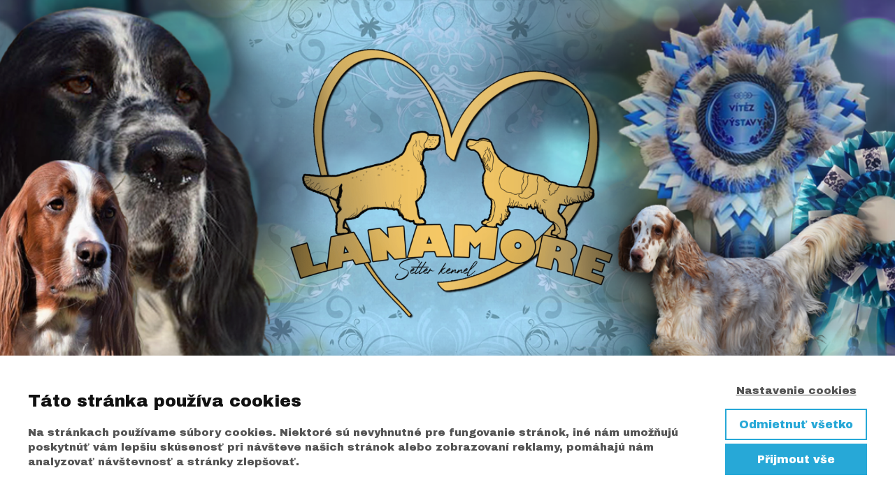

--- FILE ---
content_type: text/html; charset=UTF-8
request_url: https://lanamore.sk/language/sk/
body_size: 32409
content:
<!DOCTYPE html>
<html lang="sk-SK">
	<head>
		<meta charset="UTF-8"/>
		<meta http-equiv="X-UA-Compatible" content="IE=edge"/>
		<meta name="viewport" content="width=device-width, initial-scale=1">
		<title>Kennel of Irish red and white setters and English setters</title>

		<meta name='robots' content='max-image-preview:large' />
<link rel="alternate" href="https://lanamore.sk/language/sk/" hreflang="sk" />
<link rel="alternate" href="https://lanamore.sk/language/en/" hreflang="en" />
<link rel="alternate" href="https://lanamore.sk/" hreflang="x-default" />
<style id='wp-emoji-styles-inline-css' type='text/css'>

	img.wp-smiley, img.emoji {
		display: inline !important;
		border: none !important;
		box-shadow: none !important;
		height: 1em !important;
		width: 1em !important;
		margin: 0 0.07em !important;
		vertical-align: -0.1em !important;
		background: none !important;
		padding: 0 !important;
	}
/*# sourceURL=wp-emoji-styles-inline-css */
</style>
<link rel='stylesheet' id='ve-content-style-css' href='https://lanamore.sk/wp-content/themes/mioweb3/style.css?ver=1768583355' type='text/css' media='all' />
<script type="text/javascript" src="https://lanamore.sk/wp-includes/js/jquery/jquery.min.js?ver=3.7.1" id="jquery-core-js"></script>
<script type="text/javascript" src="https://lanamore.sk/wp-includes/js/jquery/jquery-migrate.min.js?ver=3.4.1" id="jquery-migrate-js"></script>
<link rel='shortlink' href='https://lanamore.sk/' />
<link rel="icon" type="image/png" href="https://lanamore.sk/wp-content/uploads/2024/03/FaviconLM1vs2.jpg"><link rel="apple-touch-icon" href="https://lanamore.sk/wp-content/uploads/2024/03/FaviconLM1vs2.jpg"><meta property="og:title" content="Kennel of Irish red and white setters and English setters"/><meta property="og:url" content="https://lanamore.sk/language/sk/"/><meta property="og:site_name" content="Lanamore"/><meta property="og:locale" content="sk_SK"/><script type="text/javascript">
		var ajaxurl = "/wp-admin/admin-ajax.php";
		var locale = "sk_SK";
		var template_directory_uri = "https://lanamore.sk/wp-content/themes/mioweb3";
		</script><link id="mw_gf_Kaushan_Script" href="https://fonts.googleapis.com/css?family=Kaushan+Script:400&subset=latin,latin-ext&display=swap" rel="stylesheet" type="text/css"><link id="mw_gf_Allura" href="https://fonts.googleapis.com/css?family=Allura:400&subset=latin,latin-ext&display=swap" rel="stylesheet" type="text/css"><link id="mw_gf_Archivo_Black" href="https://fonts.googleapis.com/css?family=Archivo+Black:400&subset=latin,latin-ext&display=swap" rel="stylesheet" type="text/css"><style></style><style>#header{background: rgba(43, 43, 43, 0.02);border-bottom: 0px solid #eeeeee;}#site_title{font-size: 25px;}#site_title img{max-width:500px;}.mw_header .menu > li > a{font-size: 25px;font-family: 'Archivo Black';font-weight: 400;}.header_nav_container nav .menu > li > a, .mw_header_icons a, .mw_close_header_search{color:#441545;}.menu_style_h3 .menu > li:after, .menu_style_h4 .menu > li:after{color:#441545;}#mobile_nav{color:#441545;}#mobile_nav svg{fill:#441545;}.mw_to_cart svg{fill:#441545;}.header_nav_container .sub-menu{background-color:#5e2f5e;}.menu_style_h6 .menu,.menu_style_h6 .mw_header_right_menu,.menu_style_h7 .header_nav_fullwidth_container,.menu_style_h6 #mobile_nav,.menu_style_h7 #mobile_nav{}.mw_to_cart:hover svg{fill:#f0e16e;}.menu_style_h1 .menu > li.current-menu-item a, .menu_style_h1 .menu > li.current-page-ancestor > a, .menu_style_h3 .menu > li.current-menu-item a, .menu_style_h3 .menu > li.current-page-ancestor > a, .menu_style_h4 .menu > li.current-menu-item a, .menu_style_h4 .menu > li.current-page-ancestor > a, .menu_style_h8 .menu > li.current-menu-item a, .menu_style_h9 .menu > li.current-menu-item a, .mw_header_icons a:hover, .mw_header_search_container .mw_close_header_search:hover, .menu_style_h1 .menu > li:hover > a, .menu_style_h3 .menu > li:hover > a, .menu_style_h4 .menu > li:hover > a, .menu_style_h8 .menu > li:hover > a, .menu_style_h9 .menu > li:hover > a{color:#f0e16e;}.menu_style_h2 li span{background-color:#f0e16e;}#mobile_nav:hover{color:#f0e16e;}#mobile_nav:hover svg{fill:#f0e16e;}.menu_style_h5 .menu > li:hover > a, .menu_style_h5 .menu > li.current-menu-item > a, .menu_style_h5 .menu > li.current-page-ancestor > a, .menu_style_h5 .menu > li.current_page_parent > a, .menu_style_h5 .menu > li:hover > a:before{background-color:#f0e16e;}.menu_style_h5 .sub-menu{background-color:#f0e16e;}.menu_style_h6 .menu > li:hover > a, .menu_style_h6 .menu > li.current-menu-item > a, .menu_style_h6 .menu > li.current-page-ancestor > a, .menu_style_h6 .menu > li.current_page_parent > a, .menu_style_h7 .menu > li:hover > a, .menu_style_h7 .menu > li.current-menu-item > a, .menu_style_h7 .menu > li.current-page-ancestor > a, .menu_style_h7 .menu > li.current_page_parent > a{background-color:#f0e16e;}.menu_style_h6 .sub-menu, .menu_style_h7 .sub-menu{background-color:#f0e16e;}.mw_header_icons{font-size:20px;}#header_in{padding-top:61px;padding-bottom:61px;}body:not(.page_with_transparent_header) .row_height_full{min-height:calc(100vh - 597.825px);}.page_with_transparent_header .visual_content_main:not(.mw_transparent_header_padding) > .row:first-child .row_fix_width, .page_with_transparent_header .visual_content_main:not(.mw_transparent_header_padding) .mw_page_builder_content > .row:nth-child(2) .row_fix_width{padding-top:577.825px;}.page_with_transparent_header .visual_content_main:not(.mw_transparent_header_padding) > .row:first-child .miocarousel .row_fix_width, .page_with_transparent_header .visual_content_main:not(.mw_transparent_header_padding) .mw_page_builder_content > .row:nth-child(2) .miocarousel .row_fix_width{padding-top:607.825px;}.page_with_transparent_header #wrapper > .empty_content, .page_with_transparent_header .mw_transparent_header_padding{padding-top:597.825px;}#header .mw_search_form{}#cms_footer_45row_0.row_text_custom{}#cms_footer_45row_0{}#cms_footer_45row_0.row_padding_custom{padding-top:50px;padding-bottom:50px;}#cms_footer_45element_0_0_0 > .element_content{}#cms_footer_45element_0_0_0 .ve_content_first_button.ve_content_button_size_custom{font-size:21px;}#cms_footer_45element_0_0_0 .ve_content_first_button.ve_content_button_style_custom_button{color:#2b2b2b;background: linear-gradient(to bottom, rgba(206, 222, 224, 1) 0%, rgba(206, 222, 224, 1) 100%) no-repeat border-box;-moz-border-radius: 0px;-webkit-border-radius: 0px;-khtml-border-radius: 0px;border-radius: 0px;padding: calc(1.2em - 1px) 3em calc(1.2em - 1px) 3em;}#cms_footer_45element_0_0_0 .ve_content_first_button.ve_content_button_style_custom_button .ve_button_subtext{}#cms_footer_45element_0_0_0 .ve_content_first_button.ve_content_button_style_custom_button:hover{color:#2b2b2b;}#cms_footer_45element_0_1_0 .ve_content_button.ve_content_button_size_custom{font-size:21px;}#cms_footer_45element_0_1_0 .ve_content_button.ve_content_button_style_custom_button{color:#2b2b2b;background: linear-gradient(to bottom, rgba(206, 222, 224, 1) 0%, rgba(206, 222, 224, 1) 100%) no-repeat border-box;-moz-border-radius: 0px;-webkit-border-radius: 0px;-khtml-border-radius: 0px;border-radius: 0px;padding: calc(1.2em - 1px) 3em calc(1.2em - 1px) 3em;}#cms_footer_45element_0_1_0 .ve_content_button.ve_content_button_style_custom_button .ve_button_subtext{}#cms_footer_45element_0_1_0 .ve_content_button.ve_content_button_style_custom_button:hover{color:#2b2b2b;}#cms_footer_45element_0_2_0 > .element_content{}#cms_footer_45element_0_2_0 .ve_content_first_button.ve_content_button_size_custom{font-size:24px;}#cms_footer_45element_0_2_0 .ve_content_first_button.ve_content_button_style_custom_button{color:#2b2b2b;background: linear-gradient(to bottom, rgba(206, 222, 224, 1) 0%, rgba(206, 222, 224, 1) 100%) no-repeat border-box;-moz-border-radius: 0px;-webkit-border-radius: 0px;-khtml-border-radius: 0px;border-radius: 0px;padding: calc(1.2em - 1px) 3em calc(1.2em - 1px) 3em;}#cms_footer_45element_0_2_0 .ve_content_first_button.ve_content_button_style_custom_button .ve_button_subtext{}#cms_footer_45element_0_2_0 .ve_content_first_button.ve_content_button_style_custom_button:hover{color:#2b2b2b;}#cms_footer_45row_1.row_text_custom{color: #7a7a7a;color:#7a7a7a;}#cms_footer_45row_1{background: rgba(38, 38, 38, 0.75);}#cms_footer_45row_1.row_padding_custom{padding-top:0px;padding-bottom:0px;}#cms_footer_45element_1_0_0 > .element_content{--element-bottom-padding:0px;padding-top:0px;}#cms_footer_45element_1_0_0 .in_element_content{}#cms_footer_45element_1_0_0 .element_text_style_2{background:rgba(232, 232, 232, 0.5);}#footer .footer_end{background: rgba(24, 26, 26, 1);font-size: 14px;color: #a8a8a8;}#row_0.row_text_custom{}#row_0{background: rgba(255, 255, 255, 0);}#row_0.row_padding_custom{padding-top:0px;padding-bottom:0px;}#row_0.row_padding_custom .row_fix_width{padding-left:156px;}#element_0_0_0 > .element_content{--element-max-width:225px;--element-bottom-padding:0px;}#element_0_0_0 li{font-size: 25px;color: #feeb92;}#element_0_0_0 .menu_element_title{}#element_0_0_1 > .element_content{--element-max-width:571px;}#element_0_0_1 .in_element_content{font-family: 'Kaushan Script';color: #441545;font-weight: 400;}#element_0_0_1 .element_text_style_2{background:rgba(232,232,232,1);}#row_1.row_text_custom{}#row_1{background: linear-gradient(to bottom, rgba(35, 39, 51, 0) 0%, rgba(35, 39, 51, 0.5) 100%) no-repeat border-box;}#row_1.row_padding_custom{padding-top:11px;padding-bottom:0px;}#element_1_0_0 > .element_content{--element-max-width:550px;--element-bottom-padding:26px;--default-max-width:5484px;}#element_1_0_0 .element_image_overlay_icon_container{background-color:rgba(0,0,0,0.3);}#element_1_0_0 .element_image_container img{object-position:50% 50%;}#element_1_0_0 .mw_image_ratio{padding-bottom:4.5769511305616%;}#element_1_0_1 > .element_content{--element-max-width:375px;--element-bottom-padding:0px;--default-max-width:984px;}#element_1_0_1 .element_image_overlay_icon_container{background-color:rgba(0,0,0,0.3);}#element_1_0_1 .element_image_container img{object-position:50% 50%;}#element_1_0_1 .mw_image_ratio{padding-bottom:100.91463414634%;}#element_1_0_2 > .element_content{--element-max-width:550px;--element-bottom-padding:26px;--default-max-width:5484px;}#element_1_0_2 .element_image_overlay_icon_container{background-color:rgba(0,0,0,0.3);}#element_1_0_2 .element_image_container img{object-position:50% 50%;}#element_1_0_2 .mw_image_ratio{padding-bottom:4.5769511305616%;}#row_2.row_text_custom{}#row_2{background: rgba(35, 39, 51, 0.5);}#row_2.row_padding_custom{padding-top:33px;padding-bottom:0px;}#element_2_0_0 > .element_content{--element-bottom-padding:0px;--default-max-width:1365px;}#element_2_0_0 .element_image_overlay_icon_container{background-color:rgba(0,0,0,0.3);}#element_2_0_0 .element_image_container img{object-position:50% 50%;}#element_2_0_0 .mw_image_ratio{padding-bottom:83.956043956044%;}#element_2_0_1 > .element_content{--element-max-width:528px;}#element_2_0_1 .in_element_content{font-family: 'Kaushan Script';color: #e6d373;font-weight: 400;}#element_2_0_1 .element_text_style_2{background:rgba(232,232,232,1);}#element_2_0_2 > .element_content{--element-max-width:1000px;--element-bottom-padding:0px;--default-max-width:1362px;}#element_2_0_2 .element_image_overlay_icon_container{background-color:rgba(0,0,0,0.3);}#element_2_0_2 .element_image_container img{object-position:50% 50%;}#element_2_0_2 .mw_image_ratio{padding-bottom:92.070484581498%;}#row_3.row_text_custom{}#row_3{background: rgba(35, 39, 51, 0.5);}#row_3.row_padding_custom{padding-top:0px;padding-bottom:0px;}#row_3.row_padding_custom .row_fix_width{padding-left:55px;}#element_3_0_0 > .element_content{--element-max-width:626px;--default-max-width:1692px;}#element_3_0_0 .element_image_overlay_icon_container{background-color:rgba(0,0,0,0.3);}#element_3_0_0 .element_image_container img{object-position:50% 50%;}#element_3_0_0 .element_image_container{border: 5px solid #fae57b;}#element_3_0_0 .mw_image_ratio{padding-bottom:59.101654846336%;}#element_3_0_1 > .element_content{--element-max-width:554px;}#element_3_0_1 .in_element_content{font-size: 23px;font-family: 'Kaushan Script';color: #fae57b;font-weight: 400;line-height: 2;}#element_3_0_1 .element_text_style_2{background:rgba(232,232,232,1);}#element_3_0_1 .in_element_content ul li{background-position-y:calc(1em - 13px);}#row_4.row_text_custom{}#row_4{background: rgba(35, 37, 51, 0.5);}#row_4.row_padding_custom{padding-top:50px;padding-bottom:50px;}#element_4_0_0 > .element_content{--element-max-width:336px;--default-max-width:1079px;}#element_4_0_0 .element_image_overlay_icon_container{background-color:rgba(0,0,0,0.3);}#element_4_0_0 .element_image_container img{object-position:50% 50%;}#element_4_0_0 .element_image_container{border: 6px solid #edeb85;}#element_4_0_0 .mw_image_ratio{padding-bottom:157.8313253012%;}#element_4_1_0 > .element_content{--element-max-width:336px;--default-max-width:1016px;}#element_4_1_0 .element_image_overlay_icon_container{background-color:rgba(0,0,0,0.3);}#element_4_1_0 .element_image_container img{object-position:50% 50%;}#element_4_1_0 .element_image_container{border: 6px solid #edeb85;}#element_4_1_0 .mw_image_ratio{padding-bottom:144.68503937008%;}#element_4_2_0 > .element_content{--element-max-width:336px;--default-max-width:1006px;}#element_4_2_0 .element_image_overlay_icon_container{background-color:rgba(0,0,0,0.3);}#element_4_2_0 .element_image_container img{object-position:50% 50%;}#element_4_2_0 .element_image_container{border: 6px solid #edeb85;}#element_4_2_0 .mw_image_ratio{padding-bottom:150.09940357853%;}#row_5.row_text_custom{}#row_5{background: rgba(35, 38, 51, 0.5);}#row_5.row_padding_custom{padding-top:50px;padding-bottom:50px;}#element_5_0_0 > .element_content{--element-max-width:550px;--element-bottom-padding:0px;padding-top:40px;--default-max-width:5484px;}#element_5_0_0 .element_image_overlay_icon_container{background-color:rgba(0,0,0,0.3);}#element_5_0_0 .element_image_container img{object-position:50% 50%;}#element_5_0_0 .mw_image_ratio{padding-bottom:4.5769511305616%;}#element_5_0_1 > .element_content{--element-max-width:532px;--element-bottom-padding:10px;padding-top:17px;--default-max-width:1056px;}#element_5_0_1 .element_image_overlay_icon_container{background-color:rgba(0,0,0,0.3);}#element_5_0_1 .element_image_container img{object-position:50% 50%;}#element_5_0_1 .element_image_container{border: 5px solid #fae57b;}#element_5_0_1 .mw_image_ratio{padding-bottom:33.238636363636%;}#element_5_0_2 > .element_content{--element-max-width:550px;--element-bottom-padding:51px;padding-top:0px;--default-max-width:5484px;}#element_5_0_2 .element_image_overlay_icon_container{background-color:rgba(0,0,0,0.3);}#element_5_0_2 .element_image_container img{object-position:50% 50%;}#element_5_0_2 .mw_image_ratio{padding-bottom:4.5769511305616%;}#element_5_0_3 > .element_content{--element-bottom-padding:0px;}#element_5_0_3 .in_element_content{color: #fae57b;}#element_5_0_3 .element_text_style_2{background:rgba(232,232,232,1);}#element_5_0_4 > .element_content{--element-bottom-padding:0px;}#element_5_0_4 .in_element_content{color: #fae57b;}#element_5_0_4 .element_text_style_2{background:rgba(232,232,232,1);}#element_5_0_5 > .element_content{--element-max-width:1000px;--element-bottom-padding:44px;padding-top:0px;}#element_5_0_5 .ve_content_first_button.ve_content_button_size_custom{font-size:21px;}#element_5_0_6 > .element_content{--element-max-width:528px;}#element_5_0_6 .in_element_content{color: #f0e16e;}#element_5_0_6 .element_text_style_2{background:rgba(232,232,232,1);}#element_5_0_7 > .element_content{--element-max-width:516px;}#element_5_0_7 .image_gallery_element__item__caption{font-size: 16px;text-align: center;}#element_5_0_7 .image_gallery_element_item_thumb .element_image_overlay_icon_container{}#element_5_0_8 > .element_content{--element-max-width:535px;--element-bottom-padding:4px;}#element_5_0_8 .in_element_content{color: #fae57b;}#element_5_0_8 .element_text_style_2{background:rgba(232,232,232,1);}#element_5_0_9 > .element_content{--element-max-width:497px;}#element_5_0_9 .image_gallery_element__item__caption{font-size: 16px;text-align: center;}#element_5_0_9 .image_gallery_element_item_thumb .element_image_overlay_icon_container{}#element_5_0_10 > .element_content{--element-max-width:535px;--element-bottom-padding:0px;}#element_5_0_10 .in_element_content{color: #fae57b;}#element_5_0_10 .element_text_style_2{background:rgba(232,232,232,1);}#element_5_0_11 > .element_content{--element-max-width:485px;}#element_5_0_11 .image_gallery_element__item__caption{font-size: 16px;text-align: center;}#element_5_0_11 .image_gallery_element_item_thumb .element_image_overlay_icon_container{}#element_5_0_12 > .element_content{--element-bottom-padding:2px;}#element_5_0_12 .in_element_content{color: #fae57b;}#element_5_0_12 .element_text_style_2{background:rgba(232,232,232,1);}#element_5_0_13 > .element_content{--element-max-width:609px;--element-bottom-padding:0px;}#element_5_0_13 .image_gallery_element__item__caption{font-size: 16px;text-align: center;}#element_5_0_13 .image_gallery_element_item_thumb .element_image_overlay_icon_container{}#element_5_0_14 > .element_content{--element-max-width:509px;--element-bottom-padding:0px;}#element_5_0_14 .in_element_content{color: #feeb92;}#element_5_0_14 .element_text_style_2{background:rgba(232,232,232,1);}#element_5_0_15 > .element_content{--element-max-width:665px;}#element_5_0_15 .image_gallery_element__item__caption{font-size: 16px;text-align: center;}#element_5_0_15 .image_gallery_element_item_thumb .element_image_overlay_icon_container{}#element_5_0_16 > .element_content{--element-max-width:330px;}#element_5_0_16 .image_gallery_element__item__caption{font-size: 16px;text-align: center;}#element_5_0_16 .image_gallery_element_item_thumb .element_image_overlay_icon_container{}#element_5_0_17 > .element_content{--element-max-width:435px;--element-bottom-padding:0px;}#element_5_0_17 .in_element_content{color: #fae57b;}#element_5_0_17 .element_text_style_2{background:rgba(232,232,232,1);}#element_5_0_18 > .element_content{--element-max-width:361px;--default-max-width:1536px;}#element_5_0_18 .element_image_overlay_icon_container{background-color:rgba(0,0,0,0.3);}#element_5_0_18 .element_image_container img{object-position:50% 50%;}#element_5_0_18 .mw_image_ratio{padding-bottom:133.33333333333%;}#element_5_0_19 > .element_content{--element-max-width:603px;--element-bottom-padding:0px;}#element_5_0_19 .in_element_content{color: #feeb92;}#element_5_0_19 .element_text_style_2{background:rgba(232,232,232,1);}#element_5_0_20 > .element_content{--element-max-width:566px;}#element_5_0_20 .image_gallery_element__item__caption{font-size: 16px;text-align: center;}#element_5_0_20 .image_gallery_element_item_thumb .element_image_overlay_icon_container{}#element_5_0_21 > .element_content{--element-max-width:597px;--element-bottom-padding:0px;}#element_5_0_21 .in_element_content{color: #feeb92;}#element_5_0_21 .element_text_style_2{background:rgba(232,232,232,1);}#element_5_0_22 > .element_content{--element-max-width:547px;--default-max-width:1214px;}#element_5_0_22 .element_image_overlay_icon_container{background-color:rgba(0,0,0,0.3);}#element_5_0_22 .element_image_container img{object-position:50% 50%;}#element_5_0_22 .mw_image_ratio{padding-bottom:74.95881383855%;}#element_5_0_23 > .element_content{--element-max-width:529px;}#element_5_0_23 .in_element_content{color: #feeb92;}#element_5_0_23 .element_text_style_2{background:rgba(232,232,232,1);}#element_5_0_24 > .element_content{--element-max-width:1000px;--element-bottom-padding:0px;padding-top:0px;}#element_5_0_24 .ve_content_first_button.ve_content_button_size_custom{font-size:21px;}#row_6.row_text_custom{}#row_6{background: rgba(35, 38, 51, 0.5);}#row_6.row_padding_custom{padding-top:0px;padding-bottom:50px;}#element_6_0_0 > .element_content{--element-max-width:176px;--default-max-width:461px;}#element_6_0_0 .element_image_overlay_icon_container{background-color:rgba(0,0,0,0.3);}#element_6_0_0 .element_image_container img{object-position:50% 50%;}#element_6_0_0 .mw_image_ratio{padding-bottom:27.982646420824%;}#element_6_0_1 > .element_content{--element-max-width:556px;--default-max-width:1278px;}#element_6_0_1 .element_image_overlay_icon_container{background-color:rgba(0,0,0,0.3);}#element_6_0_1 .element_image_container img{object-position:50% 50%;}#element_6_0_1 .element_image_container{border: 5px solid #fae57b;}#element_6_0_1 .mw_image_ratio{padding-bottom:19.014084507042%;}#element_6_0_2 > .element_content{--element-max-width:634px;--element-bottom-padding:0px;}#element_6_0_2 .in_element_content{color: #fae57b;}#element_6_0_2 .element_text_style_2{background:rgba(232,232,232,1);}#element_6_0_3 > .element_content{--element-max-width:1000px;--element-bottom-padding:19px;padding-top:0px;}#element_6_0_3 .ve_content_first_button.ve_content_button_size_custom{font-size:21px;}#element_6_0_4 > .element_content{--element-max-width:541px;--element-bottom-padding:0px;}#element_6_0_4 .in_element_content{color: #fae57b;}#element_6_0_4 .element_text_style_2{background:rgba(232,232,232,1);}#element_6_0_5 > .element_content{--element-max-width:1000px;--element-bottom-padding:25px;padding-top:0px;}#element_6_0_5 .ve_content_first_button.ve_content_button_size_custom{font-size:21px;}#element_6_0_6 > .element_content{--element-max-width:541px;--element-bottom-padding:0px;}#element_6_0_6 .in_element_content{color: #fae57b;}#element_6_0_6 .element_text_style_2{background:rgba(232,232,232,1);}#element_6_0_7 > .element_content{--element-max-width:1000px;--element-bottom-padding:19px;padding-top:0px;}#element_6_0_7 .ve_content_first_button.ve_content_button_size_custom{font-size:21px;}#element_6_0_8 > .element_content{--element-max-width:665px;}#element_6_0_8 .image_gallery_element__item__caption{font-size: 16px;text-align: center;}#element_6_0_8 .image_gallery_element_item_thumb .element_image_overlay_icon_container{}#element_6_0_9 > .element_content{--element-max-width:550px;--element-bottom-padding:51px;padding-top:0px;--default-max-width:5484px;}#element_6_0_9 .element_image_overlay_icon_container{background-color:rgba(0,0,0,0.3);}#element_6_0_9 .element_image_container img{object-position:50% 50%;}#element_6_0_9 .mw_image_ratio{padding-bottom:4.5769511305616%;}#element_6_0_10 > .element_content{--element-bottom-padding:0px;}#element_6_0_10 .in_element_content{color: #fae57b;}#element_6_0_10 .element_text_style_2{background:rgba(232,232,232,1);}#element_6_0_11 > .element_content{--element-max-width:1000px;--element-bottom-padding:14px;padding-top:0px;}#element_6_0_11 .ve_content_first_button.ve_content_button_size_custom{font-size:21px;}#element_6_0_12 > .element_content{--element-max-width:541px;--element-bottom-padding:0px;}#element_6_0_12 .in_element_content{color: #fae57b;}#element_6_0_12 .element_text_style_2{background:rgba(232,232,232,1);}#element_6_0_13 > .element_content{--element-max-width:1000px;--element-bottom-padding:9px;padding-top:10px;}#element_6_0_13 .ve_content_first_button.ve_content_button_size_custom{font-size:21px;}#element_6_0_14 > .element_content{--element-max-width:541px;--element-bottom-padding:0px;padding-top:14px;}#element_6_0_14 .in_element_content{color: #fae57b;}#element_6_0_14 .element_text_style_2{background:rgba(232,232,232,1);}#element_6_0_15 > .element_content{--element-max-width:1000px;--element-bottom-padding:19px;padding-top:0px;}#element_6_0_15 .ve_content_first_button.ve_content_button_size_custom{font-size:21px;}#element_6_0_16 > .element_content{--default-max-width:2000px;}#element_6_0_16 .element_image_overlay_icon_container{background-color:rgba(0,0,0,0.3);}#element_6_0_16 .element_image_container img{object-position:50% 50%;}#element_6_0_16 .mw_image_ratio{padding-bottom:66.65%;}#element_6_0_17 > .element_content{--element-max-width:550px;--element-bottom-padding:51px;padding-top:0px;--default-max-width:5484px;}#element_6_0_17 .element_image_overlay_icon_container{background-color:rgba(0,0,0,0.3);}#element_6_0_17 .element_image_container img{object-position:50% 50%;}#element_6_0_17 .mw_image_ratio{padding-bottom:4.5769511305616%;}#element_6_0_18 > .element_content{--element-bottom-padding:0px;}#element_6_0_18 .in_element_content{color: #fae57b;}#element_6_0_18 .element_text_style_2{background:rgba(232,232,232,1);}#element_6_0_19 > .element_content{--element-max-width:1000px;--element-bottom-padding:40px;padding-top:0px;}#element_6_0_19 .ve_content_first_button.ve_content_button_size_custom{font-size:21px;}#element_6_0_20 > .element_content{--element-max-width:671px;}#element_6_0_20 .image_gallery_element__item__caption{font-size: 16px;text-align: center;}#element_6_0_20 .image_gallery_element_item_thumb .element_image_overlay_icon_container{}#element_6_0_21 > .element_content{--element-max-width:550px;--element-bottom-padding:51px;padding-top:0px;--default-max-width:5484px;}#element_6_0_21 .element_image_overlay_icon_container{background-color:rgba(0,0,0,0.3);}#element_6_0_21 .element_image_container img{object-position:50% 50%;}#element_6_0_21 .mw_image_ratio{padding-bottom:4.5769511305616%;}#element_6_0_22 > .element_content{--element-max-width:690px;--element-bottom-padding:0px;}#element_6_0_22 .in_element_content{color: #fae57b;}#element_6_0_22 .element_text_style_2{background:rgba(232,232,232,1);}#element_6_0_23 > .element_content{--element-max-width:1000px;--element-bottom-padding:40px;padding-top:0px;}#element_6_0_23 .ve_content_first_button.ve_content_button_size_custom{font-size:21px;}#row_7.row_text_custom{}#row_7{background: rgba(35, 38, 51, 0.5);}#row_7.row_padding_custom{padding-top:0px;padding-bottom:50px;}#element_7_0_0 > .element_content{--element-max-width:550px;--element-bottom-padding:26px;--default-max-width:5484px;}#element_7_0_0 .element_image_overlay_icon_container{background-color:rgba(0,0,0,0.3);}#element_7_0_0 .element_image_container img{object-position:50% 50%;}#element_7_0_0 .mw_image_ratio{padding-bottom:4.5769511305616%;}#element_7_0_1 > .element_content{--element-max-width:176px;--default-max-width:461px;}#element_7_0_1 .element_image_overlay_icon_container{background-color:rgba(0,0,0,0.3);}#element_7_0_1 .element_image_container img{object-position:50% 50%;}#element_7_0_1 .mw_image_ratio{padding-bottom:27.982646420824%;}#element_7_0_2 > .element_content{--element-max-width:550px;--element-bottom-padding:26px;--default-max-width:5484px;}#element_7_0_2 .element_image_overlay_icon_container{background-color:rgba(0,0,0,0.3);}#element_7_0_2 .element_image_container img{object-position:50% 50%;}#element_7_0_2 .mw_image_ratio{padding-bottom:4.5769511305616%;}#element_7_0_3 > .element_content{}#element_7_0_3 .in_element_content{color: #fae57b;}#element_7_0_3 .element_text_style_2{background:rgba(232,232,232,1);}#element_7_0_4 > .element_content{--element-max-width:550px;--element-bottom-padding:26px;--default-max-width:5484px;}#element_7_0_4 .element_image_overlay_icon_container{background-color:rgba(0,0,0,0.3);}#element_7_0_4 .element_image_container img{object-position:50% 50%;}#element_7_0_4 .mw_image_ratio{padding-bottom:4.5769511305616%;}#element_7_0_5 > .element_content{--element-max-width:460px;--default-max-width:951px;}#element_7_0_5 .element_image_overlay_icon_container{background-color:rgba(0,0,0,0.3);}#element_7_0_5 .element_image_container img{object-position:50% 50%;}#element_7_0_5 .element_image_container{border: 6px solid #fae57b;}#element_7_0_5 .mw_image_ratio{padding-bottom:45.110410094637%;}#element_7_0_6 > .element_content{}#element_7_0_6 .in_element_content{color: #fae57b;}#element_7_0_6 .element_text_style_2{background:rgba(232,232,232,1);}#element_7_0_7 > .element_content{--element-max-width:460px;}#element_7_0_7 .in_element_content{color: #fae57b;}#element_7_0_7 .element_text_style_2{background:rgba(232,232,232,1);}#element_7_0_8 > .element_content{--element-max-width:584px;--default-max-width:1609px;}#element_7_0_8 .element_image_overlay_icon_container{background-color:rgba(0,0,0,0.3);}#element_7_0_8 .element_image_container img{object-position:50% 50%;}#element_7_0_8 .mw_image_ratio{padding-bottom:127.28402734618%;}#element_7_0_9 > .element_content{--default-max-width:2048px;}#element_7_0_9 .element_image_overlay_icon_container{background-color:rgba(0,0,0,0.3);}#element_7_0_9 .element_image_container img{object-position:50% 50%;}#element_7_0_9 .mw_image_ratio{padding-bottom:74.51171875%;}#element_7_0_10 > .element_content{}#element_7_0_10 .in_element_content{color: #fae57b;}#element_7_0_10 .element_text_style_2{background:rgba(232,232,232,1);}#element_7_0_11 > .element_content{--element-max-width:550px;--element-bottom-padding:26px;--default-max-width:5484px;}#element_7_0_11 .element_image_overlay_icon_container{background-color:rgba(0,0,0,0.3);}#element_7_0_11 .element_image_container img{object-position:50% 50%;}#element_7_0_11 .mw_image_ratio{padding-bottom:4.5769511305616%;}#element_7_0_12 > .element_content{--element-max-width:996px;padding-top:0px;--default-max-width:1024px;}#element_7_0_12 .element_image_overlay_icon_container{background-color:rgba(0,0,0,0.3);}#element_7_0_12 .element_image_container img{object-position:50% 50%;}#element_7_0_12 .mw_image_ratio{padding-bottom:47.8515625%;}#element_7_0_13 > .element_content{--element-max-width:550px;--element-bottom-padding:26px;--default-max-width:5484px;}#element_7_0_13 .element_image_overlay_icon_container{background-color:rgba(0,0,0,0.3);}#element_7_0_13 .element_image_container img{object-position:50% 50%;}#element_7_0_13 .mw_image_ratio{padding-bottom:4.5769511305616%;}#element_7_0_14 > .element_content{--element-max-width:460px;}#element_7_0_14 .in_element_content{color: #fae57b;}#element_7_0_14 .element_text_style_2{background:rgba(232,232,232,1);}#element_7_0_15 > .element_content{--element-max-width:634px;}#element_7_0_15 .image_gallery_element__item__caption{font-size: 16px;text-align: center;}#element_7_0_15 .image_gallery_element_item_thumb .element_image_overlay_icon_container{}#element_7_0_16 > .element_content{--element-max-width:572px;--element-bottom-padding:0px;}#element_7_0_16 .in_element_content{color: #fae57b;}#element_7_0_16 .element_text_style_2{background:rgba(232,232,232,1);}#element_7_0_17 > .element_content{--element-max-width:1000px;--element-bottom-padding:40px;padding-top:0px;}#element_7_0_17 .ve_content_first_button.ve_content_button_size_custom{font-size:21px;}#element_7_0_18 > .element_content{--element-max-width:550px;--element-bottom-padding:26px;--default-max-width:5484px;}#element_7_0_18 .element_image_overlay_icon_container{background-color:rgba(0,0,0,0.3);}#element_7_0_18 .element_image_container img{object-position:50% 50%;}#element_7_0_18 .mw_image_ratio{padding-bottom:4.5769511305616%;}#element_7_0_19 > .element_content{--element-max-width:460px;--element-bottom-padding:0px;}#element_7_0_19 .in_element_content{color: #fae57b;}#element_7_0_19 .element_text_style_2{background:rgba(232,232,232,1);}#element_7_0_20 > .element_content{--element-max-width:635px;}#element_7_0_20 .image_gallery_element__item__caption{font-size: 16px;text-align: center;}#element_7_0_20 .image_gallery_element_item_thumb .element_image_overlay_icon_container{}#element_7_0_21 > .element_content{--element-max-width:417px;--element-bottom-padding:0px;}#element_7_0_21 .in_element_content{color: #fae57b;}#element_7_0_21 .element_text_style_2{background:rgba(232,232,232,1);}#element_7_0_22 > .element_content{--element-max-width:1000px;--element-bottom-padding:40px;padding-top:0px;}#element_7_0_22 .ve_content_first_button.ve_content_button_size_custom{font-size:21px;}#element_7_0_23 > .element_content{--element-max-width:550px;--element-bottom-padding:26px;--default-max-width:5484px;}#element_7_0_23 .element_image_overlay_icon_container{background-color:rgba(0,0,0,0.3);}#element_7_0_23 .element_image_container img{object-position:50% 50%;}#element_7_0_23 .mw_image_ratio{padding-bottom:4.5769511305616%;}#element_7_0_24 > .element_content{--element-max-width:460px;--element-bottom-padding:0px;}#element_7_0_24 .in_element_content{color: #fae57b;}#element_7_0_24 .element_text_style_2{background:rgba(232,232,232,1);}#element_7_0_25 > .element_content{--element-max-width:635px;--element-bottom-padding:0px;}#element_7_0_25 .image_gallery_element__item__caption{font-size: 16px;text-align: center;}#element_7_0_25 .image_gallery_element_item_thumb .element_image_overlay_icon_container{}#element_7_0_26 > .element_content{--element-max-width:541px;--element-bottom-padding:0px;}#element_7_0_26 .in_element_content{color: #fae57b;}#element_7_0_26 .element_text_style_2{background:rgba(232,232,232,1);}#element_7_0_27 > .element_content{--element-max-width:1000px;--element-bottom-padding:40px;padding-top:0px;}#element_7_0_27 .ve_content_first_button.ve_content_button_size_custom{font-size:21px;}#element_7_0_28 > .element_content{--element-max-width:550px;--element-bottom-padding:26px;--default-max-width:5484px;}#element_7_0_28 .element_image_overlay_icon_container{background-color:rgba(0,0,0,0.3);}#element_7_0_28 .element_image_container img{object-position:50% 50%;}#element_7_0_28 .mw_image_ratio{padding-bottom:4.5769511305616%;}#row_8.row_text_custom{}#row_8{background: rgba(35, 38, 51, 0.5);}#row_8.row_padding_custom{padding-top:50px;padding-bottom:50px;}#element_8_0_0 > .element_content{}#element_8_0_0 .in_element_content{color: #f0e16e;}#element_8_0_0 .element_text_style_2{background:rgba(232,232,232,1);}#element_8_0_1 > .element_content{--element-max-width:621px;--element-bottom-padding:0px;}#element_8_0_1 .in_element_content{color: #fae57b;}#element_8_0_1 .element_text_style_2{background:rgba(232,232,232,1);}#element_8_0_2 > .element_content{--element-bottom-padding:0px;}#element_8_0_2 .in_element_content{color: #e6cd6a;}#element_8_0_2 .element_text_style_2{background:rgba(232,232,232,1);}#element_8_0_3 > .element_content{--element-max-width:1000px;--element-bottom-padding:0px;}#element_8_0_3 .ve_content_first_button.ve_content_button_size_custom{font-size:19px;}#element_8_0_4 > .element_content{--element-max-width:561px;--element-bottom-padding:57px;padding-top:32px;--default-max-width:1674px;}#element_8_0_4 .element_image_overlay_icon_container{background-color:rgba(0,0,0,0.3);}#element_8_0_4 .element_image_container img{object-position:50% 50%;}#element_8_0_4 .element_image_container{border: 5px solid #fae57b;}#element_8_0_4 .mw_image_ratio{padding-bottom:121.08721624851%;}#element_8_0_5 > .element_content{--element-max-width:550px;--element-bottom-padding:47px;padding-top:0px;--default-max-width:5484px;}#element_8_0_5 .element_image_overlay_icon_container{background-color:rgba(0,0,0,0.3);}#element_8_0_5 .element_image_container img{object-position:50% 50%;}#element_8_0_5 .mw_image_ratio{padding-bottom:4.5769511305616%;}#element_8_0_6 > .element_content{--element-max-width:621px;--element-bottom-padding:0px;}#element_8_0_6 .in_element_content{color: #fae57b;}#element_8_0_6 .element_text_style_2{background:rgba(232,232,232,1);}#element_8_0_7 > .element_content{--element-bottom-padding:0px;}#element_8_0_7 .in_element_content{color: #e6cd6a;}#element_8_0_7 .element_text_style_2{background:rgba(232,232,232,1);}#element_8_0_8 > .element_content{}#element_8_0_8 .ve_content_first_button.ve_content_button_size_custom{font-size:20px;}#element_8_0_9 > .element_content{--element-max-width:574px;--default-max-width:768px;}#element_8_0_9 .element_image_overlay_icon_container{background-color:rgba(0,0,0,0.3);}#element_8_0_9 .element_image_container img{object-position:50% 50%;}#element_8_0_9 .element_image_container{border: 7px solid #e6cd6a;}#element_8_0_9 .mw_image_ratio{padding-bottom:125.52083333333%;}#element_8_0_10 > .element_content{--element-max-width:550px;--element-bottom-padding:58px;padding-top:29px;--default-max-width:5484px;}#element_8_0_10 .element_image_overlay_icon_container{background-color:rgba(0,0,0,0.3);}#element_8_0_10 .element_image_container img{object-position:50% 50%;}#element_8_0_10 .mw_image_ratio{padding-bottom:4.5769511305616%;}#element_8_0_11 > .element_content{--element-max-width:621px;--element-bottom-padding:0px;}#element_8_0_11 .in_element_content{color: #fae57b;}#element_8_0_11 .element_text_style_2{background:rgba(232,232,232,1);}#element_8_0_12 > .element_content{--element-bottom-padding:0px;}#element_8_0_12 .in_element_content{color: #fae57b;}#element_8_0_12 .element_text_style_2{background:rgba(232,232,232,1);}#element_8_0_13 > .element_content{}#element_8_0_13 .ve_content_first_button.ve_content_button_size_custom{font-size:20px;}#element_8_0_14 > .element_content{--element-max-width:570px;--default-max-width:766px;}#element_8_0_14 .element_image_overlay_icon_container{background-color:rgba(0,0,0,0.3);}#element_8_0_14 .element_image_container img{object-position:50% 50%;}#element_8_0_14 .element_image_container{border: 7px solid #e6cd6a;}#element_8_0_14 .mw_image_ratio{padding-bottom:133.68146214099%;}#element_8_0_15 > .element_content{--element-max-width:550px;--element-bottom-padding:26px;padding-top:21px;--default-max-width:5484px;}#element_8_0_15 .element_image_overlay_icon_container{background-color:rgba(0,0,0,0.3);}#element_8_0_15 .element_image_container img{object-position:50% 50%;}#element_8_0_15 .mw_image_ratio{padding-bottom:4.5769511305616%;}#element_8_0_16 > .element_content{--element-bottom-padding:0px;}#element_8_0_16 .in_element_content{color: #e6cd6a;}#element_8_0_16 .element_text_style_2{background:rgba(232,232,232,1);}#element_8_0_17 > .element_content{--element-max-width:1000px;--element-bottom-padding:0px;}#element_8_0_17 .ve_content_first_button.ve_content_button_size_custom{font-size:27px;}#element_8_0_18 > .element_content{--element-max-width:550px;--element-bottom-padding:26px;padding-top:73px;--default-max-width:5484px;}#element_8_0_18 .element_image_overlay_icon_container{background-color:rgba(0,0,0,0.3);}#element_8_0_18 .element_image_container img{object-position:50% 50%;}#element_8_0_18 .mw_image_ratio{padding-bottom:4.5769511305616%;}#row_9.row_text_custom{}#row_9{background: rgba(35, 39, 51, 0.5);}#row_9.row_padding_custom{padding-top:11px;padding-bottom:0px;}#element_9_0_0 > .element_content{--element-max-width:658px;--element-bottom-padding:0px;}#element_9_0_0 .in_element_content{color: #fae57b;}#element_9_0_0 .element_text_style_2{background:rgba(232,232,232,1);}#element_9_0_1 > .element_content{--element-bottom-padding:0px;}#element_9_0_1 .in_element_content{color: #feeb92;}#element_9_0_1 .element_text_style_2{background:rgba(232,232,232,1);}#element_9_0_2 > .element_content{--element-max-width:574px;--element-bottom-padding:0px;--default-max-width:1824px;}#element_9_0_2 .element_image_overlay_icon_container{background-color:rgba(0,0,0,0.3);}#element_9_0_2 .element_image_container img{object-position:50% 50%;}#element_9_0_2 .element_image_container{border: 8px solid #f0e16e;}#element_9_0_2 .mw_image_ratio{padding-bottom:112.28070175439%;}#element_9_0_3 > .element_content{--element-bottom-padding:0px;}#element_9_0_3 .in_element_content{color: #feeb92;}#element_9_0_3 .element_text_style_2{background:rgba(232,232,232,1);}#element_9_0_4 > .element_content{}#element_9_0_4 .ve_content_first_button.ve_content_button_size_custom{font-size:20px;}#element_9_0_5 > .element_content{--element-max-width:550px;--element-bottom-padding:26px;padding-top:21px;--default-max-width:5484px;}#element_9_0_5 .element_image_overlay_icon_container{background-color:rgba(0,0,0,0.3);}#element_9_0_5 .element_image_container img{object-position:50% 50%;}#element_9_0_5 .mw_image_ratio{padding-bottom:4.5769511305616%;}#element_9_0_6 > .element_content{--element-bottom-padding:0px;padding-top:0px;}#element_9_0_6 .in_element_content{color: #feeb92;}#element_9_0_6 .element_text_style_2{background:rgba(232,232,232,1);}#element_9_0_7 > .element_content{--element-max-width:574px;--element-bottom-padding:0px;--default-max-width:1374px;}#element_9_0_7 .element_image_overlay_icon_container{background-color:rgba(0,0,0,0.3);}#element_9_0_7 .element_image_container img{object-position:50% 50%;}#element_9_0_7 .element_image_container{border: 8px solid #e6d373;}#element_9_0_7 .mw_image_ratio{padding-bottom:128.82096069869%;}#element_9_0_8 > .element_content{--element-bottom-padding:0px;}#element_9_0_8 .in_element_content{color: #feeb92;}#element_9_0_8 .element_text_style_2{background:rgba(232,232,232,1);}#element_9_0_9 > .element_content{}#element_9_0_9 .ve_content_first_button.ve_content_button_size_custom{font-size:20px;}#element_9_0_10 > .element_content{--element-max-width:550px;--element-bottom-padding:26px;padding-top:21px;--default-max-width:5484px;}#element_9_0_10 .element_image_overlay_icon_container{background-color:rgba(0,0,0,0.3);}#element_9_0_10 .element_image_container img{object-position:50% 50%;}#element_9_0_10 .mw_image_ratio{padding-bottom:4.5769511305616%;}#element_9_0_11 > .element_content{--element-bottom-padding:0px;}#element_9_0_11 .in_element_content{color: #feeb92;}#element_9_0_11 .element_text_style_2{background:rgba(232,232,232,1);}#element_9_0_12 > .element_content{--element-max-width:574px;--element-bottom-padding:0px;--default-max-width:1674px;}#element_9_0_12 .element_image_overlay_icon_container{background-color:rgba(0,0,0,0.3);}#element_9_0_12 .element_image_container img{object-position:50% 50%;}#element_9_0_12 .element_image_container{border: 7px solid #fae57b;}#element_9_0_12 .mw_image_ratio{padding-bottom:109.13978494624%;}#element_9_0_13 > .element_content{--element-bottom-padding:0px;}#element_9_0_13 .in_element_content{color: #fae57b;}#element_9_0_13 .element_text_style_2{background:rgba(232,232,232,1);}#element_9_0_14 > .element_content{}#element_9_0_14 .ve_content_first_button.ve_content_button_size_custom{font-size:20px;}#element_9_0_15 > .element_content{--element-max-width:176px;--default-max-width:461px;}#element_9_0_15 .element_image_overlay_icon_container{background-color:rgba(0,0,0,0.3);}#element_9_0_15 .element_image_container img{object-position:50% 50%;}#element_9_0_15 .mw_image_ratio{padding-bottom:27.982646420824%;}#element_9_0_16 > .element_content{--element-max-width:562px;--element-bottom-padding:0px;}#element_9_0_16 .in_element_content{color: #e6d373;}#element_9_0_16 .element_text_style_2{background:rgba(232,232,232,1);}#element_9_0_17 > .element_content{}#element_9_0_17 .ve_content_first_button.ve_content_button_size_custom{font-size:25px;}#element_9_0_18 > .element_content{--element-max-width:305px;--default-max-width:461px;}#element_9_0_18 .element_image_overlay_icon_container{background-color:rgba(0,0,0,0.3);}#element_9_0_18 .element_image_container img{object-position:50% 50%;}#element_9_0_18 .mw_image_ratio{padding-bottom:27.982646420824%;}#row_10.row_text_custom{}#row_10{background: rgba(35, 39, 51, 0.5);}#row_10.row_padding_custom{padding-top:21px;padding-bottom:5px;}#element_10_0_0 > .element_content{--element-max-width:550px;--element-bottom-padding:25px;--default-max-width:5484px;}#element_10_0_0 .element_image_overlay_icon_container{background-color:rgba(0,0,0,0.3);}#element_10_0_0 .element_image_container img{object-position:50% 50%;}#element_10_0_0 .mw_image_ratio{padding-bottom:4.5769511305616%;}#element_10_0_1 > .element_content{--element-max-width:526px;--default-max-width:1278px;}#element_10_0_1 .element_image_overlay_icon_container{background-color:rgba(0,0,0,0.3);}#element_10_0_1 .element_image_container img{object-position:50% 50%;}#element_10_0_1 .element_image_container{border: 5px solid #fae57b;}#element_10_0_1 .mw_image_ratio{padding-bottom:19.014084507042%;}#element_10_0_2 > .element_content{--element-max-width:550px;--element-bottom-padding:26px;--default-max-width:5484px;}#element_10_0_2 .element_image_overlay_icon_container{background-color:rgba(0,0,0,0.3);}#element_10_0_2 .element_image_container img{object-position:50% 50%;}#element_10_0_2 .mw_image_ratio{padding-bottom:4.5769511305616%;}#element_10_0_3 > .element_content{--element-max-width:572px;}#element_10_0_3 .in_element_content{color: #fae57b;}#element_10_0_3 .element_text_style_2{background:rgba(232,232,232,1);}#element_10_0_4 > .element_content{--element-max-width:707px;--default-max-width:2048px;}#element_10_0_4 .element_image_overlay_icon_container{background-color:rgba(0,0,0,0.3);}#element_10_0_4 .element_image_container img{object-position:50% 50%;}#element_10_0_4 .element_image_container{border: 5px solid #fae57b;}#element_10_0_4 .mw_image_ratio{padding-bottom:66.650390625%;}#element_10_0_5 > .element_content{--element-max-width:359px;--default-max-width:1536px;}#element_10_0_5 .element_image_overlay_icon_container{background-color:rgba(0,0,0,0.3);}#element_10_0_5 .element_image_container img{object-position:50% 50%;}#element_10_0_5 .element_image_container{border: 5px solid #fae57b;}#element_10_0_5 .mw_image_ratio{padding-bottom:133.33333333333%;}#row_11.row_text_custom{}#row_11{background: rgba(35, 39, 51, 0.5);}#row_11.row_padding_custom{padding-top:21px;padding-bottom:5px;}#element_11_0_0 > .element_content{--element-max-width:777px;--element-bottom-padding:0px;}#element_11_0_0 .in_element_content{color: #feeb92;}#element_11_0_0 .element_text_style_2{background:rgba(232,232,232,1);}#element_11_0_1 > .element_content{--element-max-width:631px;--element-bottom-padding:0px;}#element_11_0_1 .in_element_content{color: #feeb92;}#element_11_0_1 .element_text_style_2{background:rgba(232,232,232,1);}#element_11_0_2 > .element_content{--element-max-width:667px;--element-bottom-padding:25px;padding-top:11px;--default-max-width:1440px;}#element_11_0_2 .element_image_overlay_icon_container{background-color:rgba(0,0,0,0.3);}#element_11_0_2 .element_image_container img{object-position:50% 50%;}#element_11_0_2 .element_image_container{border: 5px solid #fae57b;}#element_11_0_2 .mw_image_ratio{padding-bottom:75%;}#element_11_0_3 > .element_content{--element-max-width:419px;--element-bottom-padding:25px;padding-top:37px;--default-max-width:720px;}#element_11_0_3 .element_image_overlay_icon_container{background-color:rgba(0,0,0,0.3);}#element_11_0_3 .element_image_container img{object-position:50% 50%;}#element_11_0_3 .element_image_container{border: 5px solid #fae57b;}#element_11_0_3 .mw_image_ratio{padding-bottom:133.33333333333%;}#element_11_0_4 > .element_content{--element-max-width:739px;}#element_11_0_4 .in_element_content{color: #feeb92;}#element_11_0_4 .element_text_style_2{background:rgba(232,232,232,1);}#element_11_0_5 > .element_content{--element-max-width:527px;--default-max-width:1751px;}#element_11_0_5 .element_image_overlay_icon_container{background-color:rgba(0,0,0,0.3);}#element_11_0_5 .element_image_container img{object-position:50% 50%;}#element_11_0_5 .element_image_container{border: 5px solid #fae57b;}#element_11_0_5 .mw_image_ratio{padding-bottom:114.22044545974%;}#row_12.row_text_custom{}#row_12{background: rgba(35, 39, 51, 0.5);}#row_12.row_padding_custom{padding-top:21px;padding-bottom:5px;}#element_12_0_0 > .element_content{}#element_12_0_0 .in_element_content{color: #fae57b;}#element_12_0_0 .element_text_style_2{background:rgba(232,232,232,1);}#element_12_0_1 > .element_content{--element-max-width:744px;--default-max-width:1080px;}#element_12_0_1 .element_image_overlay_icon_container{background-color:rgba(0,0,0,0.3);}#element_12_0_1 .element_image_container img{object-position:50% 50%;}#element_12_0_1 .element_image_container{border: 5px solid #fae57b;}#element_12_0_1 .mw_image_ratio{padding-bottom:66.759259259259%;}#row_13.row_text_custom{}#row_13{background: rgba(35, 39, 51, 0.5);}#row_13.row_padding_custom{padding-top:21px;padding-bottom:19px;}#element_13_0_0 > .element_content{--element-max-width:468px;--element-bottom-padding:0px;padding-top:5px;}#element_13_0_0 .in_element_content{color: #f0e16e;}#element_13_0_0 .element_text_style_2{background:rgba(232,232,232,1);}#element_13_0_1 > .element_content{--element-bottom-padding:51px;padding-top:0px;}#element_13_0_1 .ve_content_first_button.ve_content_button_size_custom{font-size:20px;}#element_13_1_0 > .element_content{--element-max-width:468px;--element-bottom-padding:0px;padding-top:7px;}#element_13_1_0 .in_element_content{color: #f0e16e;}#element_13_1_0 .element_text_style_2{background:rgba(232,232,232,1);}#element_13_1_1 > .element_content{--element-bottom-padding:51px;}#element_13_1_1 .ve_content_first_button.ve_content_button_size_custom{font-size:20px;}#row_14.row_text_custom{}#row_14{background: rgba(35, 39, 51, 0.5);}#row_14.row_padding_custom{padding-top:50px;padding-bottom:50px;}#element_14_0_0 > .element_content{--element-max-width:305px;--element-bottom-padding:70px;--default-max-width:461px;}#element_14_0_0 .element_image_overlay_icon_container{background-color:rgba(0,0,0,0.3);}#element_14_0_0 .element_image_container img{object-position:50% 50%;}#element_14_0_0 .mw_image_ratio{padding-bottom:27.982646420824%;}#element_14_0_1 > .element_content{--element-max-width:550px;--element-bottom-padding:25px;--default-max-width:5484px;}#element_14_0_1 .element_image_overlay_icon_container{background-color:rgba(0,0,0,0.3);}#element_14_0_1 .element_image_container img{object-position:50% 50%;}#element_14_0_1 .mw_image_ratio{padding-bottom:4.5769511305616%;}#row_15.row_text_custom{}#row_15{background: rgba(35, 39, 51, 0.5);}#row_15.row_padding_custom{padding-top:50px;padding-bottom:50px;}#element_15_0_0 > .element_content{--element-max-width:305px;--default-max-width:902px;}#element_15_0_0 .element_image_overlay_icon_container{background-color:rgba(0,0,0,0.3);}#element_15_0_0 .element_image_container img{object-position:50% 50%;}#element_15_0_0 .mw_image_ratio{padding-bottom:28.048780487805%;}#element_15_0_1 > .element_content{--element-max-width:550px;--element-bottom-padding:26px;--default-max-width:5484px;}#element_15_0_1 .element_image_overlay_icon_container{background-color:rgba(0,0,0,0.3);}#element_15_0_1 .element_image_container img{object-position:50% 50%;}#element_15_0_1 .mw_image_ratio{padding-bottom:4.5769511305616%;}#element_15_0_2 > .element_content{--element-max-width:515px;--element-bottom-padding:18px;--default-max-width:1152px;}#element_15_0_2 .element_image_overlay_icon_container{background-color:rgba(0,0,0,0.3);}#element_15_0_2 .element_image_container img{object-position:50% 50%;}#element_15_0_2 .element_image_container{border: 5px solid #fae57b;}#element_15_0_2 .mw_image_ratio{padding-bottom:21.09375%;}#element_15_0_3 > .element_content{--element-max-width:550px;--element-bottom-padding:64px;--default-max-width:5484px;}#element_15_0_3 .element_image_overlay_icon_container{background-color:rgba(0,0,0,0.3);}#element_15_0_3 .element_image_container img{object-position:50% 50%;}#element_15_0_3 .mw_image_ratio{padding-bottom:4.5769511305616%;}#element_15_0_4 > .element_content{--element-max-width:515px;padding-top:0px;}#element_15_0_4 .in_element_content{color: #f0e16e;}#element_15_0_4 .element_text_style_2{background:rgba(232,232,232,1);}#element_15_0_5 > .element_content{--element-max-width:690px;--default-max-width:858px;}#element_15_0_5 .element_image_overlay_icon_container{background-color:rgba(0,0,0,0.3);}#element_15_0_5 .element_image_container img{object-position:50% 50%;}#element_15_0_5 .mw_image_ratio{padding-bottom:111.88811188811%;}#element_15_0_6 > .element_content{--element-max-width:550px;--element-bottom-padding:64px;padding-top:95px;--default-max-width:5484px;}#element_15_0_6 .element_image_overlay_icon_container{background-color:rgba(0,0,0,0.3);}#element_15_0_6 .element_image_container img{object-position:50% 50%;}#element_15_0_6 .mw_image_ratio{padding-bottom:4.5769511305616%;}#row_16.row_text_custom{}#row_16{background: rgba(35, 39, 51, 0.5);}#row_16.row_padding_custom{padding-top:50px;padding-bottom:50px;}#row_16.row_padding_custom .row_fix_width{padding-left:90px;}#element_16_0_0 > .element_content{--element-max-width:696px;--default-max-width:640px;}#element_16_0_0 .element_image_overlay_icon_container{background-color:rgba(0,0,0,0.3);}#element_16_0_0 .element_image_container img{object-position:50% 50%;}#element_16_0_0 .mw_image_ratio{padding-bottom:63.4375%;}#row_17.row_text_custom{}#row_17{background: linear-gradient(to bottom, rgba(35, 39, 51, 0.5) 0%, rgba(35, 39, 51, 0) 100%) no-repeat border-box;}#row_17.row_padding_custom{padding-top:50px;padding-bottom:50px;}#row_17.row_padding_custom .row_fix_width{padding-left:98px;}#element_17_0_0 > .element_content{--element-max-width:684px;--default-max-width:1000px;}#element_17_0_0 .element_image_overlay_icon_container{background-color:rgba(0,0,0,0.3);}#element_17_0_0 .element_image_container img{object-position:50% 50%;}#element_17_0_0 .mw_image_ratio{padding-bottom:80%;}#element_17_0_1 > .element_content{--element-max-width:527px;--default-max-width:1000px;}#element_17_0_1 .element_image_overlay_icon_container{background-color:rgba(0,0,0,0.3);}#element_17_0_1 .element_image_container img{object-position:50% 50%;}#element_17_0_1 .mw_image_ratio{padding-bottom:80%;}#row_18.row_text_custom{}#row_18{background: rgba(255, 255, 255, 0);}#row_18.row_padding_custom{padding-top:50px;padding-bottom:50px;}.ve_content_button_style_basic{color:#ffffff;background: rgba(235, 30, 71, 1);-moz-border-radius: 8px;-webkit-border-radius: 8px;-khtml-border-radius: 8px;border-radius: 8px;padding: calc(1.1em - 0px) 1.8em calc(1.1em - 0px) 1.8em;}.ve_content_button_style_basic .ve_button_subtext{}.ve_content_button_style_basic:hover{color:#ffffff;background: #bc1839;}.ve_content_button_style_inverse{color:#ffffff;-moz-border-radius: 8px;-webkit-border-radius: 8px;-khtml-border-radius: 8px;border-radius: 8px;border-color:#ffffff;padding: calc(1.1em - 2px) 1.8em calc(1.1em - 2px) 1.8em;}.ve_content_button_style_inverse .ve_button_subtext{}.ve_content_button_style_inverse:hover{color:#ffffff;background: rgba(235, 30, 71, 1);border-color:#eb1e47;}.ve_content_button_style_1{color:#ffffff;background: rgba(61, 47, 37, 1);-moz-border-radius: 8px;-webkit-border-radius: 8px;-khtml-border-radius: 8px;border-radius: 8px;padding: calc(1.1em - 0px) 1.8em calc(1.1em - 0px) 1.8em;}.ve_content_button_style_1 .ve_button_subtext{}.ve_content_button_style_1:hover{color:#ffffff;background: #31261e;}.ve_content_button_style_2{font-family: 'Allura';font-weight: 400;color:#feeb92;-moz-border-radius: 9999px;-webkit-border-radius: 9999px;-khtml-border-radius: 9999px;border-radius: 9999px;border-color:#feeb92;padding: calc(0.8em - 2px) 1.8em calc(0.8em - 2px) 1.8em;}.ve_content_button_style_2 .ve_button_subtext{}.ve_content_button_style_2:hover{color:#575445;background: linear-gradient(to bottom, rgba(254, 235, 146, 1) 0%, rgba(61, 47, 37, 1) 100%) no-repeat border-box;border-color:#feeb92;}.ve_content_button_style_3{color:#ffffff;background: rgba(7, 43, 140, 1);-moz-border-radius: 8px;-webkit-border-radius: 8px;-khtml-border-radius: 8px;border-radius: 8px;padding: calc(1.1em - 0px) 1.8em calc(1.1em - 0px) 1.8em;}.ve_content_button_style_3 .ve_button_subtext{}.ve_content_button_style_3:hover{color:#ffffff;background: #062270;}.ve_content_button_style_4{font-family: 'Allura';font-weight: 400;color:#1e3473;background: rgba(240, 241, 245, 1);-moz-border-radius: 8px;-webkit-border-radius: 8px;-khtml-border-radius: 8px;border-radius: 8px;padding: calc(0.3em - 0px) 0.6em calc(0.3em - 0px) 0.6em;}.ve_content_button_style_4 .ve_button_subtext{}.ve_content_button_style_4:hover{color:#1e3473;background: #ffffff;border-color:#ffffff;}.ve_content_button_style_5{font-family: 'Allura';font-weight: 400;color:#383034;-moz-border-radius: 0px;-webkit-border-radius: 0px;-khtml-border-radius: 0px;border-radius: 0px;border-color:#c97f9f;border-width:0px;padding: calc(1em - 0px) 1.7em calc(1em - 0px) 1.7em;}.ve_content_button_style_5 .ve_button_subtext{}.ve_content_button_style_5:hover{color:#383034;background: #ffb4d6;border-color:#f198bf;}.ve_content_button_style_6{font-family: 'Allura';font-weight: 400;color:#feeb92;-moz-border-radius: 9999px;-webkit-border-radius: 9999px;-khtml-border-radius: 9999px;border-radius: 9999px;border-color:#feeb92;border-width:1px;padding: calc(0.3em - 1px) 0.4em calc(0.3em - 1px) 0.4em;}.ve_content_button_style_6 .ve_button_subtext{}.ve_content_button_style_6:hover{color:#feeb92;background: #cccccc;border-color:#cbbc75;}.ve_content_button_style_7{font-family: 'Allura';font-weight: 400;color:#feeb92;-moz-border-radius: 9999px;-webkit-border-radius: 9999px;-khtml-border-radius: 9999px;border-radius: 9999px;border-color:#feeb92;padding: calc(0.3em - 2px) 0.4em calc(0.3em - 2px) 0.4em;}.ve_content_button_style_7 .ve_button_subtext{}.ve_content_button_style_7:hover{color:#feeb92;background: #893a5c;border-color:#cbbc75;}.ve_content_button_style_8{font-family: 'Allura';font-weight: 400;color:#feeb92;-moz-border-radius: 9999px;-webkit-border-radius: 9999px;-khtml-border-radius: 9999px;border-radius: 9999px;border-color:#feeb92;padding: calc(0.3em - 2px) 0.4em calc(0.3em - 2px) 0.4em;}.ve_content_button_style_8 .ve_button_subtext{}.ve_content_button_style_8:hover{color:#feeb92;background: #ae788e;border-color:#cbbc75;}.ve_content_button_style_9{font-family: 'Allura';font-weight: 400;color:#feeb92;-moz-border-radius: 9999px;-webkit-border-radius: 9999px;-khtml-border-radius: 9999px;border-radius: 9999px;border-color:#feeb92;padding: calc(0.3em - 2px) 0.4em calc(0.3em - 2px) 0.4em;}.ve_content_button_style_9 .ve_button_subtext{}.ve_content_button_style_9:hover{color:#feeb92;background: #558982;border-color:#cbbc75;}.ve_content_button_style_10{font-family: 'Allura';font-weight: 400;color:#ffffff;background: rgba(52, 66, 107, 1);-moz-border-radius: 8px;-webkit-border-radius: 8px;-khtml-border-radius: 8px;border-radius: 8px;padding: calc(0.3em - 0px) 0.6em calc(0.3em - 0px) 0.6em;}.ve_content_button_style_10 .ve_button_subtext{}.ve_content_button_style_10:hover{color:#ffffff;background: #3e4f80;border-color:#ffffff;}.ve_content_button_style_11{font-family: 'Allura';font-weight: 400;color:#34426b;background: rgba(238, 238, 238, 1);-moz-border-radius: 8px;-webkit-border-radius: 8px;-khtml-border-radius: 8px;border-radius: 8px;padding: calc(1.1em - 0px) 1.8em calc(1.1em - 0px) 1.8em;}.ve_content_button_style_11 .ve_button_subtext{}.ve_content_button_style_11:hover{color:#ffffff;background: rgba(155, 177, 242, 1);}.ve_content_button_style_12{font-family: 'Allura';font-weight: 400;color:#34426b;background: rgba(238, 238, 238, 1);-moz-border-radius: 8px;-webkit-border-radius: 8px;-khtml-border-radius: 8px;border-radius: 8px;padding: calc(0.3em - 0px) 0.6em calc(0.3em - 0px) 0.6em;}.ve_content_button_style_12 .ve_button_subtext{}.ve_content_button_style_12:hover{color:#ffffff;background: rgba(155, 177, 242, 1);}.ve_content_button_style_13{font-family: 'Allura';font-weight: 400;color:#34426b;background: rgba(255, 255, 255, 1);-moz-border-radius: 8px;-webkit-border-radius: 8px;-khtml-border-radius: 8px;border-radius: 8px;padding: calc(0.3em - 0px) 0.7em calc(0.3em - 0px) 0.7em;}.ve_content_button_style_13 .ve_button_subtext{}.ve_content_button_style_13:hover{color:#34426b;background: rgba(250, 229, 123, 1);}.ve_content_button_style_14{font-family: 'Allura';font-weight: 400;color:#34426b;background: linear-gradient(to bottom, rgba(255, 255, 255, 1) 0%, rgba(250, 229, 123, 1) 100%) no-repeat border-box;-moz-border-radius: 8px;-webkit-border-radius: 8px;-khtml-border-radius: 8px;border-radius: 8px;padding: calc(0.3em - 0px) 0.6em calc(0.3em - 0px) 0.6em;}.ve_content_button_style_14 .ve_button_subtext{}.ve_content_button_style_14:hover{color:#f2e479;background: linear-gradient(to bottom, rgba(189, 202, 242, 1) 0%, rgba(216, 174, 235, 1) 100%) no-repeat border-box;}.ve_content_button_style_15{font-family: 'Allura';font-weight: 400;color:#34426b;background: linear-gradient(to bottom, rgba(255, 255, 255, 1) 0%, rgba(250, 229, 123, 1) 100%) no-repeat border-box;-moz-border-radius: 8px;-webkit-border-radius: 8px;-khtml-border-radius: 8px;border-radius: 8px;padding: calc(0.3em - 0px) 0.6em calc(0.3em - 0px) 0.6em;}.ve_content_button_style_15 .ve_button_subtext{}.ve_content_button_style_15:hover{color:#34426b;background: linear-gradient(to bottom, rgba(189, 202, 242, 1) 0%, rgba(216, 174, 235, 1) 100%) no-repeat border-box;}.ve_content_button_style_16{font-family: 'Allura';font-weight: 400;color:#fae57b;-moz-border-radius: 9999px;-webkit-border-radius: 9999px;-khtml-border-radius: 9999px;border-radius: 9999px;border-color:#fae57b;border-width:1px;padding: calc(0.3em - 1px) 0.7em calc(0.3em - 1px) 0.7em;}.ve_content_button_style_16 .ve_button_subtext{}.ve_content_button_style_16:hover{color:#34426b;background: linear-gradient(to bottom, rgba(144, 163, 219, 1) 0%, rgba(207, 147, 237, 1) 100%) no-repeat border-box;border-color:#34426b;}.ve_content_button_style_17{font-family: 'Allura';font-weight: 400;color:#fae57b;-moz-border-radius: 9999px;-webkit-border-radius: 9999px;-khtml-border-radius: 9999px;border-radius: 9999px;border-color:#fae57b;border-width:2px;padding: calc(0.3em - 2px) 0.7em calc(0.3em - 2px) 0.7em;}.ve_content_button_style_17 .ve_button_subtext{}.ve_content_button_style_17:hover{color:#fae57b;background: linear-gradient(to bottom, rgba(201, 114, 242, 1) 0%, rgba(96, 187, 232, 1) 100%) no-repeat border-box;border-color:#fae57b;}.ve_content_button_style_18{font-family: 'Kaushan Script';font-weight: 400;color:#f0e16e;-moz-border-radius: 9999px;-webkit-border-radius: 9999px;-khtml-border-radius: 9999px;border-radius: 9999px;border-width:0px;padding: calc(0.3em - 0px) 0.4em calc(0.3em - 0px) 0.4em;}.ve_content_button_style_18 .ve_button_subtext{}.ve_content_button_style_18:hover{color:#c972f2;}.ve_content_button_style_19{font-family: 'Allura';font-weight: 400;color:#1e3473;-moz-border-radius: 8px;-webkit-border-radius: 8px;-khtml-border-radius: 8px;border-radius: 8px;border-width:0px;padding: calc(0.3em - 0px) 0.6em calc(0.3em - 0px) 0.6em;}.ve_content_button_style_19 .ve_button_subtext{}.ve_content_button_style_19:hover{color:#1e3473;}.ve_content_button_style_20{font-family: 'Allura';font-weight: 400;color:#1e3473;-moz-border-radius: 9999px;-webkit-border-radius: 9999px;-khtml-border-radius: 9999px;border-radius: 9999px;border-width:0px;padding: calc(0.3em - 0px) 0.6em calc(0.3em - 0px) 0.6em;}.ve_content_button_style_20 .ve_button_subtext{}.ve_content_button_style_20:hover{color:#fae57b;}body{font-size: 22px;font-family: 'Archivo Black';color: #000000;font-weight: 400;line-height: 1.5;}.entry_content ul:not(.in_element_content) li{background-position-y:calc(0.75em - 13px);}.row_text_auto.light_color{color:#000000;}.row_text_default{color:#000000;}.row .light_color{color:#000000;}.row .text_default{color:#000000;}a{color:#072b8c;}.row_text_auto.light_color a:not(.ve_content_button){color:#072b8c;}.row_text_default a:not(.ve_content_button){color:#072b8c;}.row .ve_content_block.text_default a:not(.ve_content_button){color:#072b8c;}a:not(.ve_content_button):hover{color:#4d8aa8;}.row_text_auto.light_color a:not(.ve_content_button):hover{color:#4d8aa8;}.row_text_default a:not(.ve_content_button):hover{color:#4d8aa8;}.row .ve_content_block.text_default a:not(.ve_content_button):hover{color:#4d8aa8;}.row_text_auto.dark_color{color:#ffffff;}.row_text_invers{color:#ffffff;}.row .text_invers{color:#ffffff;}.row .dark_color:not(.text_default){color:#ffffff;}.blog_entry_content .dark_color:not(.text_default){color:#ffffff;}.row_text_auto.dark_color a:not(.ve_content_button){color:#ffffff;}.row .dark_color:not(.text_default) a:not(.ve_content_button){color:#ffffff;}.row_text_invers a:not(.ve_content_button){color:#ffffff;}.row .ve_content_block.text_invers a:not(.ve_content_button){color:#ffffff;}.row .light_color a:not(.ve_content_button){color:#072b8c;}.row .light_color a:not(.ve_content_button):hover{color:#4d8aa8;}.title_element_container,.mw_element_items_style_4 .mw_element_item:not(.dark_color) .title_element_container,.mw_element_items_style_7 .mw_element_item:not(.dark_color) .title_element_container,.in_features_element_4 .mw_feature:not(.dark_color) .title_element_container,.in_element_image_text_2 .el_it_text:not(.dark_color) .title_element_container,.in_element_image_text_3 .el_it_text:not(.dark_color) .title_element_container,.entry_content h1,.entry_content h2,.entry_content h3,.entry_content h4,.entry_content h5,.entry_content h6{font-family:Archivo Black;font-weight:400;line-height:1.2;}.subtitle_element_container,.mw_element_items_style_4 .mw_element_item:not(.dark_color) .subtitle_element_container,.mw_element_items_style_7 .mw_element_item:not(.dark_color) .subtitle_element_container,.in_features_element_4 .mw_feature:not(.dark_color) .subtitle_element_container,.in_element_image_text_2 .el_it_text:not(.dark_color) .subtitle_element_container,.in_element_image_text_3 .el_it_text:not(.dark_color) .subtitle_element_container{font-family:Archivo Black;font-weight:400;}.entry_content h1{font-size: 51px;}.entry_content h2{}.entry_content h3{}.entry_content h4{}.entry_content h5{}.entry_content h6{}.row_fix_width,.fix_width,.fixed_width_content .visual_content_main,.row_fixed,.fixed_width_page .visual_content_main,.fixed_width_page header,.fixed_width_page footer,.fixed_narrow_width_page #wrapper,#blog-container,.ve-header-type2 .header_nav_container{max-width:970px;}.body_background_container{background-image: url(https://lanamore.sk/wp-content/uploads/2021/02/Web-podklad-maly-4.png);background-position: 50% 50%;background-repeat: no-repeat;}@media screen and (max-width: 969px) {#cms_footer_45row_0.row_padding_custom{}#cms_footer_45element_0_0_0 > .element_content{padding-top:0px;}#cms_footer_45element_0_2_0 > .element_content{padding-top:0px;}#cms_footer_45element_1_0_0 > .element_content{padding-top:0px;}#row_0.row_padding_custom{}#element_0_0_0 > .element_content{padding-top:0px;}#element_0_0_1 > .element_content{padding-top:0px;}#element_0_0_1 .in_element_content{}#row_1.row_padding_custom{}#element_1_0_0 > .element_content{padding-top:0px;}#element_1_0_1 > .element_content{padding-top:0px;}#element_1_0_2 > .element_content{padding-top:0px;}#row_2.row_padding_custom{}#element_2_0_0 > .element_content{padding-top:0px;}#element_2_0_1 > .element_content{padding-top:0px;}#element_2_0_1 .in_element_content{}#element_2_0_2 > .element_content{padding-top:0px;}#row_3.row_padding_custom{}#element_3_0_0 > .element_content{padding-top:0px;}#element_3_0_1 > .element_content{padding-top:0px;}#element_3_0_1 .in_element_content{}#row_4.row_padding_custom{}#element_4_0_0 > .element_content{padding-top:0px;}#element_4_1_0 > .element_content{padding-top:0px;}#element_4_2_0 > .element_content{padding-top:0px;}#row_5.row_padding_custom{}#element_5_0_0 > .element_content{padding-top:0px;}#element_5_0_1 > .element_content{padding-top:0px;}#element_5_0_2 > .element_content{padding-top:0px;}#element_5_0_3 > .element_content{padding-top:0px;}#element_5_0_3 .in_element_content{}#element_5_0_4 > .element_content{padding-top:0px;}#element_5_0_4 .in_element_content{}#element_5_0_5 > .element_content{padding-top:0px;}#element_5_0_6 > .element_content{padding-top:0px;}#element_5_0_6 .in_element_content{}#element_5_0_7 > .element_content{padding-top:0px;}#element_5_0_8 > .element_content{padding-top:0px;}#element_5_0_8 .in_element_content{}#element_5_0_9 > .element_content{padding-top:0px;}#element_5_0_10 > .element_content{padding-top:0px;}#element_5_0_10 .in_element_content{}#element_5_0_11 > .element_content{padding-top:0px;}#element_5_0_12 > .element_content{padding-top:0px;}#element_5_0_12 .in_element_content{}#element_5_0_13 > .element_content{padding-top:0px;}#element_5_0_14 > .element_content{padding-top:0px;}#element_5_0_14 .in_element_content{}#element_5_0_15 > .element_content{padding-top:0px;}#element_5_0_16 > .element_content{padding-top:0px;}#element_5_0_17 > .element_content{padding-top:0px;}#element_5_0_17 .in_element_content{}#element_5_0_18 > .element_content{padding-top:0px;}#element_5_0_19 > .element_content{padding-top:0px;}#element_5_0_19 .in_element_content{}#element_5_0_20 > .element_content{padding-top:0px;}#element_5_0_21 > .element_content{padding-top:0px;}#element_5_0_21 .in_element_content{}#element_5_0_22 > .element_content{padding-top:0px;}#element_5_0_23 > .element_content{padding-top:0px;}#element_5_0_23 .in_element_content{}#element_5_0_24 > .element_content{padding-top:0px;}#row_6.row_padding_custom{}#element_6_0_0 > .element_content{padding-top:0px;}#element_6_0_1 > .element_content{padding-top:0px;}#element_6_0_2 > .element_content{padding-top:0px;}#element_6_0_2 .in_element_content{}#element_6_0_3 > .element_content{padding-top:0px;}#element_6_0_4 > .element_content{padding-top:0px;}#element_6_0_4 .in_element_content{}#element_6_0_5 > .element_content{padding-top:0px;}#element_6_0_6 > .element_content{padding-top:0px;}#element_6_0_6 .in_element_content{}#element_6_0_7 > .element_content{padding-top:0px;}#element_6_0_8 > .element_content{padding-top:0px;}#element_6_0_9 > .element_content{padding-top:0px;}#element_6_0_10 > .element_content{padding-top:0px;}#element_6_0_10 .in_element_content{}#element_6_0_11 > .element_content{padding-top:0px;}#element_6_0_12 > .element_content{padding-top:0px;}#element_6_0_12 .in_element_content{}#element_6_0_13 > .element_content{padding-top:0px;}#element_6_0_14 > .element_content{padding-top:0px;}#element_6_0_14 .in_element_content{}#element_6_0_15 > .element_content{padding-top:0px;}#element_6_0_16 > .element_content{padding-top:0px;}#element_6_0_17 > .element_content{padding-top:0px;}#element_6_0_18 > .element_content{padding-top:0px;}#element_6_0_18 .in_element_content{}#element_6_0_19 > .element_content{padding-top:0px;}#element_6_0_20 > .element_content{padding-top:0px;}#element_6_0_21 > .element_content{padding-top:0px;}#element_6_0_22 > .element_content{padding-top:0px;}#element_6_0_22 .in_element_content{}#element_6_0_23 > .element_content{padding-top:0px;}#row_7.row_padding_custom{}#element_7_0_0 > .element_content{padding-top:0px;}#element_7_0_1 > .element_content{padding-top:0px;}#element_7_0_2 > .element_content{padding-top:0px;}#element_7_0_3 > .element_content{padding-top:0px;}#element_7_0_3 .in_element_content{}#element_7_0_4 > .element_content{padding-top:0px;}#element_7_0_5 > .element_content{padding-top:0px;}#element_7_0_6 > .element_content{padding-top:0px;}#element_7_0_6 .in_element_content{}#element_7_0_7 > .element_content{padding-top:0px;}#element_7_0_7 .in_element_content{}#element_7_0_8 > .element_content{padding-top:0px;}#element_7_0_9 > .element_content{padding-top:0px;}#element_7_0_10 > .element_content{padding-top:0px;}#element_7_0_10 .in_element_content{}#element_7_0_11 > .element_content{padding-top:0px;}#element_7_0_12 > .element_content{padding-top:0px;}#element_7_0_13 > .element_content{padding-top:0px;}#element_7_0_14 > .element_content{padding-top:0px;}#element_7_0_14 .in_element_content{}#element_7_0_15 > .element_content{padding-top:0px;}#element_7_0_16 > .element_content{padding-top:0px;}#element_7_0_16 .in_element_content{}#element_7_0_17 > .element_content{padding-top:0px;}#element_7_0_18 > .element_content{padding-top:0px;}#element_7_0_19 > .element_content{padding-top:0px;}#element_7_0_19 .in_element_content{}#element_7_0_20 > .element_content{padding-top:0px;}#element_7_0_21 > .element_content{padding-top:0px;}#element_7_0_21 .in_element_content{}#element_7_0_22 > .element_content{padding-top:0px;}#element_7_0_23 > .element_content{padding-top:0px;}#element_7_0_24 > .element_content{padding-top:0px;}#element_7_0_24 .in_element_content{}#element_7_0_25 > .element_content{padding-top:0px;}#element_7_0_26 > .element_content{padding-top:0px;}#element_7_0_26 .in_element_content{}#element_7_0_27 > .element_content{padding-top:0px;}#element_7_0_28 > .element_content{padding-top:0px;}#row_8.row_padding_custom{}#element_8_0_0 > .element_content{padding-top:0px;}#element_8_0_0 .in_element_content{}#element_8_0_1 > .element_content{padding-top:0px;}#element_8_0_1 .in_element_content{}#element_8_0_2 > .element_content{padding-top:0px;}#element_8_0_2 .in_element_content{}#element_8_0_3 > .element_content{padding-top:0px;}#element_8_0_4 > .element_content{padding-top:0px;}#element_8_0_5 > .element_content{padding-top:0px;}#element_8_0_6 > .element_content{padding-top:0px;}#element_8_0_6 .in_element_content{}#element_8_0_7 > .element_content{padding-top:0px;}#element_8_0_7 .in_element_content{}#element_8_0_8 > .element_content{padding-top:0px;}#element_8_0_9 > .element_content{padding-top:0px;}#element_8_0_10 > .element_content{padding-top:0px;}#element_8_0_11 > .element_content{padding-top:0px;}#element_8_0_11 .in_element_content{}#element_8_0_12 > .element_content{padding-top:0px;}#element_8_0_12 .in_element_content{}#element_8_0_13 > .element_content{padding-top:0px;}#element_8_0_14 > .element_content{padding-top:0px;}#element_8_0_15 > .element_content{padding-top:0px;}#element_8_0_16 > .element_content{padding-top:0px;}#element_8_0_16 .in_element_content{}#element_8_0_17 > .element_content{padding-top:0px;}#element_8_0_18 > .element_content{padding-top:0px;}#row_9.row_padding_custom{}#element_9_0_0 > .element_content{padding-top:0px;}#element_9_0_0 .in_element_content{}#element_9_0_1 > .element_content{padding-top:0px;}#element_9_0_1 .in_element_content{}#element_9_0_2 > .element_content{padding-top:0px;}#element_9_0_3 > .element_content{padding-top:0px;}#element_9_0_3 .in_element_content{}#element_9_0_4 > .element_content{padding-top:0px;}#element_9_0_5 > .element_content{padding-top:0px;}#element_9_0_6 > .element_content{padding-top:0px;}#element_9_0_6 .in_element_content{}#element_9_0_7 > .element_content{padding-top:0px;}#element_9_0_8 > .element_content{padding-top:0px;}#element_9_0_8 .in_element_content{}#element_9_0_9 > .element_content{padding-top:0px;}#element_9_0_10 > .element_content{padding-top:0px;}#element_9_0_11 > .element_content{padding-top:0px;}#element_9_0_11 .in_element_content{}#element_9_0_12 > .element_content{padding-top:0px;}#element_9_0_13 > .element_content{padding-top:0px;}#element_9_0_13 .in_element_content{}#element_9_0_14 > .element_content{padding-top:0px;}#element_9_0_15 > .element_content{padding-top:0px;}#element_9_0_16 > .element_content{padding-top:0px;}#element_9_0_16 .in_element_content{}#element_9_0_17 > .element_content{padding-top:0px;}#element_9_0_18 > .element_content{padding-top:0px;}#row_10.row_padding_custom{}#element_10_0_0 > .element_content{padding-top:0px;}#element_10_0_1 > .element_content{padding-top:0px;}#element_10_0_2 > .element_content{padding-top:0px;}#element_10_0_3 > .element_content{padding-top:0px;}#element_10_0_3 .in_element_content{}#element_10_0_4 > .element_content{padding-top:0px;}#element_10_0_5 > .element_content{padding-top:0px;}#row_11.row_padding_custom{}#element_11_0_0 > .element_content{padding-top:0px;}#element_11_0_0 .in_element_content{}#element_11_0_1 > .element_content{padding-top:0px;}#element_11_0_1 .in_element_content{}#element_11_0_2 > .element_content{padding-top:0px;}#element_11_0_3 > .element_content{padding-top:0px;}#element_11_0_4 > .element_content{padding-top:0px;}#element_11_0_4 .in_element_content{}#element_11_0_5 > .element_content{padding-top:0px;}#row_12.row_padding_custom{}#element_12_0_0 > .element_content{padding-top:0px;}#element_12_0_0 .in_element_content{}#element_12_0_1 > .element_content{padding-top:0px;}#row_13.row_padding_custom{}#element_13_0_0 > .element_content{padding-top:0px;}#element_13_0_0 .in_element_content{}#element_13_0_1 > .element_content{padding-top:0px;}#element_13_1_0 > .element_content{padding-top:0px;}#element_13_1_0 .in_element_content{}#element_13_1_1 > .element_content{padding-top:0px;}#row_14.row_padding_custom{}#element_14_0_0 > .element_content{padding-top:0px;}#element_14_0_1 > .element_content{padding-top:0px;}#row_15.row_padding_custom{}#element_15_0_0 > .element_content{padding-top:0px;}#element_15_0_1 > .element_content{padding-top:0px;}#element_15_0_2 > .element_content{padding-top:0px;}#element_15_0_3 > .element_content{padding-top:0px;}#element_15_0_4 > .element_content{padding-top:0px;}#element_15_0_4 .in_element_content{}#element_15_0_5 > .element_content{padding-top:0px;}#element_15_0_6 > .element_content{padding-top:0px;}#row_16.row_padding_custom{}#element_16_0_0 > .element_content{padding-top:0px;}#row_17.row_padding_custom{}#element_17_0_0 > .element_content{padding-top:0px;}#element_17_0_1 > .element_content{padding-top:0px;}}@media screen and (max-width: 767px) {#cms_footer_45row_0.row_padding_custom{}#cms_footer_45element_0_0_0 > .element_content{padding-top:0px;}#cms_footer_45element_0_2_0 > .element_content{padding-top:0px;}#cms_footer_45element_1_0_0 > .element_content{padding-top:0px;}#row_0.row_padding_custom{}#row_0.row_padding_custom .row_fix_width{padding-left:0px;}#element_0_0_0 > .element_content{--element-bottom-padding:30px;padding-top:0px;margin-top:0px;}#element_0_0_1 > .element_content{padding-top:0px;}#element_0_0_1 .in_element_content{}#row_1.row_padding_custom{}#element_1_0_0 > .element_content{padding-top:0px;}#element_1_0_1 > .element_content{padding-top:0px;}#element_1_0_2 > .element_content{padding-top:0px;}#row_2.row_padding_custom{}#element_2_0_0 > .element_content{padding-top:0px;}#element_2_0_1 > .element_content{padding-top:0px;}#element_2_0_1 .in_element_content{}#element_2_0_2 > .element_content{padding-top:0px;}#row_3.row_padding_custom{}#row_3.row_padding_custom .row_fix_width{padding-left:0px;}#element_3_0_0 > .element_content{padding-top:0px;}#element_3_0_1 > .element_content{padding-top:0px;}#element_3_0_1 .in_element_content{}#row_4.row_padding_custom{}#element_4_0_0 > .element_content{padding-top:0px;}#element_4_1_0 > .element_content{padding-top:0px;}#element_4_2_0 > .element_content{padding-top:0px;}#row_5.row_padding_custom{}#element_5_0_0 > .element_content{padding-top:0px;}#element_5_0_1 > .element_content{padding-top:0px;}#element_5_0_2 > .element_content{padding-top:0px;}#element_5_0_3 > .element_content{padding-top:0px;}#element_5_0_3 .in_element_content{}#element_5_0_4 > .element_content{padding-top:0px;}#element_5_0_4 .in_element_content{}#element_5_0_5 > .element_content{padding-top:0px;}#element_5_0_6 > .element_content{padding-top:0px;}#element_5_0_6 .in_element_content{}#element_5_0_7 > .element_content{padding-top:0px;}#element_5_0_8 > .element_content{padding-top:0px;}#element_5_0_8 .in_element_content{}#element_5_0_9 > .element_content{padding-top:0px;}#element_5_0_10 > .element_content{padding-top:0px;}#element_5_0_10 .in_element_content{}#element_5_0_11 > .element_content{padding-top:0px;}#element_5_0_12 > .element_content{padding-top:0px;}#element_5_0_12 .in_element_content{}#element_5_0_13 > .element_content{padding-top:0px;}#element_5_0_14 > .element_content{padding-top:0px;}#element_5_0_14 .in_element_content{}#element_5_0_15 > .element_content{padding-top:0px;}#element_5_0_16 > .element_content{padding-top:0px;}#element_5_0_17 > .element_content{padding-top:0px;}#element_5_0_17 .in_element_content{}#element_5_0_18 > .element_content{padding-top:0px;}#element_5_0_19 > .element_content{padding-top:0px;}#element_5_0_19 .in_element_content{}#element_5_0_20 > .element_content{padding-top:0px;}#element_5_0_21 > .element_content{padding-top:0px;}#element_5_0_21 .in_element_content{}#element_5_0_22 > .element_content{padding-top:0px;}#element_5_0_23 > .element_content{padding-top:0px;}#element_5_0_23 .in_element_content{}#element_5_0_24 > .element_content{padding-top:0px;}#row_6.row_padding_custom{}#element_6_0_0 > .element_content{padding-top:0px;}#element_6_0_1 > .element_content{padding-top:0px;}#element_6_0_2 > .element_content{padding-top:0px;}#element_6_0_2 .in_element_content{}#element_6_0_3 > .element_content{padding-top:0px;}#element_6_0_4 > .element_content{padding-top:0px;}#element_6_0_4 .in_element_content{}#element_6_0_5 > .element_content{padding-top:0px;}#element_6_0_6 > .element_content{padding-top:0px;}#element_6_0_6 .in_element_content{}#element_6_0_7 > .element_content{padding-top:0px;}#element_6_0_8 > .element_content{padding-top:0px;}#element_6_0_9 > .element_content{padding-top:0px;}#element_6_0_10 > .element_content{padding-top:0px;}#element_6_0_10 .in_element_content{}#element_6_0_11 > .element_content{padding-top:0px;}#element_6_0_12 > .element_content{padding-top:0px;}#element_6_0_12 .in_element_content{}#element_6_0_13 > .element_content{padding-top:0px;}#element_6_0_14 > .element_content{padding-top:0px;}#element_6_0_14 .in_element_content{}#element_6_0_15 > .element_content{padding-top:0px;}#element_6_0_16 > .element_content{padding-top:0px;}#element_6_0_17 > .element_content{padding-top:0px;}#element_6_0_18 > .element_content{padding-top:0px;}#element_6_0_18 .in_element_content{}#element_6_0_19 > .element_content{padding-top:0px;}#element_6_0_20 > .element_content{padding-top:0px;}#element_6_0_21 > .element_content{padding-top:0px;}#element_6_0_22 > .element_content{padding-top:0px;}#element_6_0_22 .in_element_content{}#element_6_0_23 > .element_content{padding-top:0px;}#row_7.row_padding_custom{}#element_7_0_0 > .element_content{padding-top:0px;}#element_7_0_1 > .element_content{padding-top:0px;}#element_7_0_2 > .element_content{padding-top:0px;}#element_7_0_3 > .element_content{padding-top:0px;}#element_7_0_3 .in_element_content{}#element_7_0_4 > .element_content{padding-top:0px;}#element_7_0_5 > .element_content{padding-top:0px;}#element_7_0_6 > .element_content{padding-top:0px;}#element_7_0_6 .in_element_content{}#element_7_0_7 > .element_content{padding-top:0px;}#element_7_0_7 .in_element_content{}#element_7_0_8 > .element_content{padding-top:0px;}#element_7_0_9 > .element_content{padding-top:0px;}#element_7_0_10 > .element_content{padding-top:0px;}#element_7_0_10 .in_element_content{}#element_7_0_11 > .element_content{padding-top:0px;}#element_7_0_12 > .element_content{padding-top:0px;}#element_7_0_13 > .element_content{padding-top:0px;}#element_7_0_14 > .element_content{padding-top:0px;}#element_7_0_14 .in_element_content{}#element_7_0_15 > .element_content{padding-top:0px;}#element_7_0_16 > .element_content{padding-top:0px;}#element_7_0_16 .in_element_content{}#element_7_0_17 > .element_content{padding-top:0px;}#element_7_0_18 > .element_content{padding-top:0px;}#element_7_0_19 > .element_content{padding-top:0px;}#element_7_0_19 .in_element_content{}#element_7_0_20 > .element_content{padding-top:0px;}#element_7_0_21 > .element_content{padding-top:0px;}#element_7_0_21 .in_element_content{}#element_7_0_22 > .element_content{padding-top:0px;}#element_7_0_23 > .element_content{padding-top:0px;}#element_7_0_24 > .element_content{padding-top:0px;}#element_7_0_24 .in_element_content{}#element_7_0_25 > .element_content{padding-top:0px;}#element_7_0_26 > .element_content{padding-top:0px;}#element_7_0_26 .in_element_content{}#element_7_0_27 > .element_content{padding-top:0px;}#element_7_0_28 > .element_content{padding-top:0px;}#row_8.row_padding_custom{}#element_8_0_0 > .element_content{padding-top:0px;}#element_8_0_0 .in_element_content{}#element_8_0_1 > .element_content{padding-top:0px;}#element_8_0_1 .in_element_content{}#element_8_0_2 > .element_content{padding-top:0px;}#element_8_0_2 .in_element_content{}#element_8_0_3 > .element_content{padding-top:0px;}#element_8_0_4 > .element_content{padding-top:0px;}#element_8_0_5 > .element_content{padding-top:0px;}#element_8_0_6 > .element_content{padding-top:0px;}#element_8_0_6 .in_element_content{}#element_8_0_7 > .element_content{padding-top:0px;}#element_8_0_7 .in_element_content{}#element_8_0_8 > .element_content{padding-top:0px;}#element_8_0_9 > .element_content{padding-top:0px;}#element_8_0_10 > .element_content{padding-top:0px;}#element_8_0_11 > .element_content{padding-top:0px;}#element_8_0_11 .in_element_content{}#element_8_0_12 > .element_content{padding-top:0px;}#element_8_0_12 .in_element_content{}#element_8_0_13 > .element_content{padding-top:0px;}#element_8_0_14 > .element_content{padding-top:0px;}#element_8_0_15 > .element_content{padding-top:0px;}#element_8_0_16 > .element_content{padding-top:0px;}#element_8_0_16 .in_element_content{}#element_8_0_17 > .element_content{padding-top:0px;}#element_8_0_18 > .element_content{padding-top:0px;}#row_9.row_padding_custom{}#element_9_0_0 > .element_content{padding-top:0px;}#element_9_0_0 .in_element_content{}#element_9_0_1 > .element_content{padding-top:0px;}#element_9_0_1 .in_element_content{}#element_9_0_2 > .element_content{padding-top:0px;}#element_9_0_3 > .element_content{padding-top:0px;}#element_9_0_3 .in_element_content{}#element_9_0_4 > .element_content{padding-top:0px;}#element_9_0_5 > .element_content{padding-top:0px;}#element_9_0_6 > .element_content{padding-top:0px;}#element_9_0_6 .in_element_content{}#element_9_0_7 > .element_content{padding-top:0px;}#element_9_0_8 > .element_content{padding-top:0px;}#element_9_0_8 .in_element_content{}#element_9_0_9 > .element_content{padding-top:0px;}#element_9_0_10 > .element_content{padding-top:0px;}#element_9_0_11 > .element_content{padding-top:0px;}#element_9_0_11 .in_element_content{}#element_9_0_12 > .element_content{padding-top:0px;}#element_9_0_13 > .element_content{padding-top:0px;}#element_9_0_13 .in_element_content{}#element_9_0_14 > .element_content{padding-top:0px;}#element_9_0_15 > .element_content{padding-top:0px;}#element_9_0_16 > .element_content{padding-top:0px;}#element_9_0_16 .in_element_content{}#element_9_0_17 > .element_content{padding-top:0px;}#element_9_0_18 > .element_content{padding-top:0px;}#row_10.row_padding_custom{}#element_10_0_0 > .element_content{padding-top:0px;}#element_10_0_1 > .element_content{padding-top:0px;}#element_10_0_2 > .element_content{padding-top:0px;}#element_10_0_3 > .element_content{padding-top:0px;}#element_10_0_3 .in_element_content{}#element_10_0_4 > .element_content{padding-top:0px;}#element_10_0_5 > .element_content{padding-top:0px;}#row_11.row_padding_custom{}#element_11_0_0 > .element_content{padding-top:0px;}#element_11_0_0 .in_element_content{}#element_11_0_1 > .element_content{padding-top:0px;}#element_11_0_1 .in_element_content{}#element_11_0_2 > .element_content{padding-top:0px;}#element_11_0_3 > .element_content{padding-top:0px;}#element_11_0_4 > .element_content{padding-top:0px;}#element_11_0_4 .in_element_content{}#element_11_0_5 > .element_content{padding-top:0px;}#row_12.row_padding_custom{}#element_12_0_0 > .element_content{padding-top:0px;}#element_12_0_0 .in_element_content{}#element_12_0_1 > .element_content{padding-top:0px;}#row_13.row_padding_custom{}#element_13_0_0 > .element_content{padding-top:0px;}#element_13_0_0 .in_element_content{}#element_13_0_1 > .element_content{padding-top:0px;}#element_13_1_0 > .element_content{padding-top:0px;}#element_13_1_0 .in_element_content{}#element_13_1_1 > .element_content{padding-top:0px;}#row_14.row_padding_custom{}#element_14_0_0 > .element_content{padding-top:0px;}#element_14_0_1 > .element_content{padding-top:0px;}#row_15.row_padding_custom{}#element_15_0_0 > .element_content{padding-top:0px;}#element_15_0_1 > .element_content{padding-top:0px;}#element_15_0_2 > .element_content{padding-top:0px;}#element_15_0_3 > .element_content{padding-top:0px;}#element_15_0_4 > .element_content{padding-top:0px;}#element_15_0_4 .in_element_content{}#element_15_0_5 > .element_content{padding-top:0px;}#element_15_0_6 > .element_content{padding-top:0px;}#row_16.row_padding_custom{}#row_16.row_padding_custom .row_fix_width{padding-left:0px;}#element_16_0_0 > .element_content{padding-top:0px;}#row_17.row_padding_custom{}#row_17.row_padding_custom .row_fix_width{padding-left:0px;}#element_17_0_0 > .element_content{padding-top:0px;}#element_17_0_1 > .element_content{padding-top:0px;}}</style><meta name="google-site-verification" content="Jg_JzGvCkrA84J3ALej8y9uBG4rUbnlaThYOrC5HJR8" />
<meta name="google-site-verification" content="mL3zyWTcqs5VdV1IMrK16pRQ7-U_tTgyJFtcEblZwTw" />
<meta name="google-site-verification" content="Jg_JzGvCkrA84J3ALej8y9uBG4rUbnlaThYOrC5HJR8" />
<meta name="msvalidate.01" content="619B89E66082B8053E9F3784729E1FCD" />
<style type="text/css">.recentcomments a{display:inline !important;padding:0 !important;margin:0 !important;}</style>	<style id='global-styles-inline-css' type='text/css'>
:root{--wp--preset--aspect-ratio--square: 1;--wp--preset--aspect-ratio--4-3: 4/3;--wp--preset--aspect-ratio--3-4: 3/4;--wp--preset--aspect-ratio--3-2: 3/2;--wp--preset--aspect-ratio--2-3: 2/3;--wp--preset--aspect-ratio--16-9: 16/9;--wp--preset--aspect-ratio--9-16: 9/16;--wp--preset--color--black: #000000;--wp--preset--color--cyan-bluish-gray: #abb8c3;--wp--preset--color--white: #ffffff;--wp--preset--color--pale-pink: #f78da7;--wp--preset--color--vivid-red: #cf2e2e;--wp--preset--color--luminous-vivid-orange: #ff6900;--wp--preset--color--luminous-vivid-amber: #fcb900;--wp--preset--color--light-green-cyan: #7bdcb5;--wp--preset--color--vivid-green-cyan: #00d084;--wp--preset--color--pale-cyan-blue: #8ed1fc;--wp--preset--color--vivid-cyan-blue: #0693e3;--wp--preset--color--vivid-purple: #9b51e0;--wp--preset--gradient--vivid-cyan-blue-to-vivid-purple: linear-gradient(135deg,rgb(6,147,227) 0%,rgb(155,81,224) 100%);--wp--preset--gradient--light-green-cyan-to-vivid-green-cyan: linear-gradient(135deg,rgb(122,220,180) 0%,rgb(0,208,130) 100%);--wp--preset--gradient--luminous-vivid-amber-to-luminous-vivid-orange: linear-gradient(135deg,rgb(252,185,0) 0%,rgb(255,105,0) 100%);--wp--preset--gradient--luminous-vivid-orange-to-vivid-red: linear-gradient(135deg,rgb(255,105,0) 0%,rgb(207,46,46) 100%);--wp--preset--gradient--very-light-gray-to-cyan-bluish-gray: linear-gradient(135deg,rgb(238,238,238) 0%,rgb(169,184,195) 100%);--wp--preset--gradient--cool-to-warm-spectrum: linear-gradient(135deg,rgb(74,234,220) 0%,rgb(151,120,209) 20%,rgb(207,42,186) 40%,rgb(238,44,130) 60%,rgb(251,105,98) 80%,rgb(254,248,76) 100%);--wp--preset--gradient--blush-light-purple: linear-gradient(135deg,rgb(255,206,236) 0%,rgb(152,150,240) 100%);--wp--preset--gradient--blush-bordeaux: linear-gradient(135deg,rgb(254,205,165) 0%,rgb(254,45,45) 50%,rgb(107,0,62) 100%);--wp--preset--gradient--luminous-dusk: linear-gradient(135deg,rgb(255,203,112) 0%,rgb(199,81,192) 50%,rgb(65,88,208) 100%);--wp--preset--gradient--pale-ocean: linear-gradient(135deg,rgb(255,245,203) 0%,rgb(182,227,212) 50%,rgb(51,167,181) 100%);--wp--preset--gradient--electric-grass: linear-gradient(135deg,rgb(202,248,128) 0%,rgb(113,206,126) 100%);--wp--preset--gradient--midnight: linear-gradient(135deg,rgb(2,3,129) 0%,rgb(40,116,252) 100%);--wp--preset--font-size--small: 13px;--wp--preset--font-size--medium: 20px;--wp--preset--font-size--large: 36px;--wp--preset--font-size--x-large: 42px;--wp--preset--spacing--20: 0.44rem;--wp--preset--spacing--30: 0.67rem;--wp--preset--spacing--40: 1rem;--wp--preset--spacing--50: 1.5rem;--wp--preset--spacing--60: 2.25rem;--wp--preset--spacing--70: 3.38rem;--wp--preset--spacing--80: 5.06rem;--wp--preset--shadow--natural: 6px 6px 9px rgba(0, 0, 0, 0.2);--wp--preset--shadow--deep: 12px 12px 50px rgba(0, 0, 0, 0.4);--wp--preset--shadow--sharp: 6px 6px 0px rgba(0, 0, 0, 0.2);--wp--preset--shadow--outlined: 6px 6px 0px -3px rgb(255, 255, 255), 6px 6px rgb(0, 0, 0);--wp--preset--shadow--crisp: 6px 6px 0px rgb(0, 0, 0);}:where(.is-layout-flex){gap: 0.5em;}:where(.is-layout-grid){gap: 0.5em;}body .is-layout-flex{display: flex;}.is-layout-flex{flex-wrap: wrap;align-items: center;}.is-layout-flex > :is(*, div){margin: 0;}body .is-layout-grid{display: grid;}.is-layout-grid > :is(*, div){margin: 0;}:where(.wp-block-columns.is-layout-flex){gap: 2em;}:where(.wp-block-columns.is-layout-grid){gap: 2em;}:where(.wp-block-post-template.is-layout-flex){gap: 1.25em;}:where(.wp-block-post-template.is-layout-grid){gap: 1.25em;}.has-black-color{color: var(--wp--preset--color--black) !important;}.has-cyan-bluish-gray-color{color: var(--wp--preset--color--cyan-bluish-gray) !important;}.has-white-color{color: var(--wp--preset--color--white) !important;}.has-pale-pink-color{color: var(--wp--preset--color--pale-pink) !important;}.has-vivid-red-color{color: var(--wp--preset--color--vivid-red) !important;}.has-luminous-vivid-orange-color{color: var(--wp--preset--color--luminous-vivid-orange) !important;}.has-luminous-vivid-amber-color{color: var(--wp--preset--color--luminous-vivid-amber) !important;}.has-light-green-cyan-color{color: var(--wp--preset--color--light-green-cyan) !important;}.has-vivid-green-cyan-color{color: var(--wp--preset--color--vivid-green-cyan) !important;}.has-pale-cyan-blue-color{color: var(--wp--preset--color--pale-cyan-blue) !important;}.has-vivid-cyan-blue-color{color: var(--wp--preset--color--vivid-cyan-blue) !important;}.has-vivid-purple-color{color: var(--wp--preset--color--vivid-purple) !important;}.has-black-background-color{background-color: var(--wp--preset--color--black) !important;}.has-cyan-bluish-gray-background-color{background-color: var(--wp--preset--color--cyan-bluish-gray) !important;}.has-white-background-color{background-color: var(--wp--preset--color--white) !important;}.has-pale-pink-background-color{background-color: var(--wp--preset--color--pale-pink) !important;}.has-vivid-red-background-color{background-color: var(--wp--preset--color--vivid-red) !important;}.has-luminous-vivid-orange-background-color{background-color: var(--wp--preset--color--luminous-vivid-orange) !important;}.has-luminous-vivid-amber-background-color{background-color: var(--wp--preset--color--luminous-vivid-amber) !important;}.has-light-green-cyan-background-color{background-color: var(--wp--preset--color--light-green-cyan) !important;}.has-vivid-green-cyan-background-color{background-color: var(--wp--preset--color--vivid-green-cyan) !important;}.has-pale-cyan-blue-background-color{background-color: var(--wp--preset--color--pale-cyan-blue) !important;}.has-vivid-cyan-blue-background-color{background-color: var(--wp--preset--color--vivid-cyan-blue) !important;}.has-vivid-purple-background-color{background-color: var(--wp--preset--color--vivid-purple) !important;}.has-black-border-color{border-color: var(--wp--preset--color--black) !important;}.has-cyan-bluish-gray-border-color{border-color: var(--wp--preset--color--cyan-bluish-gray) !important;}.has-white-border-color{border-color: var(--wp--preset--color--white) !important;}.has-pale-pink-border-color{border-color: var(--wp--preset--color--pale-pink) !important;}.has-vivid-red-border-color{border-color: var(--wp--preset--color--vivid-red) !important;}.has-luminous-vivid-orange-border-color{border-color: var(--wp--preset--color--luminous-vivid-orange) !important;}.has-luminous-vivid-amber-border-color{border-color: var(--wp--preset--color--luminous-vivid-amber) !important;}.has-light-green-cyan-border-color{border-color: var(--wp--preset--color--light-green-cyan) !important;}.has-vivid-green-cyan-border-color{border-color: var(--wp--preset--color--vivid-green-cyan) !important;}.has-pale-cyan-blue-border-color{border-color: var(--wp--preset--color--pale-cyan-blue) !important;}.has-vivid-cyan-blue-border-color{border-color: var(--wp--preset--color--vivid-cyan-blue) !important;}.has-vivid-purple-border-color{border-color: var(--wp--preset--color--vivid-purple) !important;}.has-vivid-cyan-blue-to-vivid-purple-gradient-background{background: var(--wp--preset--gradient--vivid-cyan-blue-to-vivid-purple) !important;}.has-light-green-cyan-to-vivid-green-cyan-gradient-background{background: var(--wp--preset--gradient--light-green-cyan-to-vivid-green-cyan) !important;}.has-luminous-vivid-amber-to-luminous-vivid-orange-gradient-background{background: var(--wp--preset--gradient--luminous-vivid-amber-to-luminous-vivid-orange) !important;}.has-luminous-vivid-orange-to-vivid-red-gradient-background{background: var(--wp--preset--gradient--luminous-vivid-orange-to-vivid-red) !important;}.has-very-light-gray-to-cyan-bluish-gray-gradient-background{background: var(--wp--preset--gradient--very-light-gray-to-cyan-bluish-gray) !important;}.has-cool-to-warm-spectrum-gradient-background{background: var(--wp--preset--gradient--cool-to-warm-spectrum) !important;}.has-blush-light-purple-gradient-background{background: var(--wp--preset--gradient--blush-light-purple) !important;}.has-blush-bordeaux-gradient-background{background: var(--wp--preset--gradient--blush-bordeaux) !important;}.has-luminous-dusk-gradient-background{background: var(--wp--preset--gradient--luminous-dusk) !important;}.has-pale-ocean-gradient-background{background: var(--wp--preset--gradient--pale-ocean) !important;}.has-electric-grass-gradient-background{background: var(--wp--preset--gradient--electric-grass) !important;}.has-midnight-gradient-background{background: var(--wp--preset--gradient--midnight) !important;}.has-small-font-size{font-size: var(--wp--preset--font-size--small) !important;}.has-medium-font-size{font-size: var(--wp--preset--font-size--medium) !important;}.has-large-font-size{font-size: var(--wp--preset--font-size--large) !important;}.has-x-large-font-size{font-size: var(--wp--preset--font-size--x-large) !important;}
/*# sourceURL=global-styles-inline-css */
</style>
<link rel='stylesheet' id='ve_animate_style-css' href='https://lanamore.sk/wp-content/themes/mioweb3/library/visualeditor/includes/animate/animate.css?ver=1768583355' type='text/css' media='all' />
</head>
<body class="home wp-singular page-template-default page page-id-12638 wp-theme-mioweb3 ve_list_style1 mobile_view page_with_transparent_header">
<div id="wrapper">
<header><div id="header" class="mw_header ve-header-type2 menu_style_h8 menu_active_color_light menu_submenu_bg_dark background_cover header_menu_align_center mw_transparent_header is-mobile_menu"><div class="header_background_container background_container "><div class="background_overlay"></div></div><div id="header_in" class="fix_width">		<a href="https://lanamore.sk" id="site_title" title="Lanamore">
		<img width="970" height="795" src="https://lanamore.sk/wp-content/uploads/2025/12/Siluety-v-strede3-970x795.png" class="" alt="Lanamore" sizes="(min-width: 500px) 500px, (min-width:767px) 100vw, (min-width:500px) 500px, 90vw" decoding="async" fetchpriority="high" srcset="https://lanamore.sk/wp-content/uploads/2025/12/Siluety-v-strede3-970x795.png 970w, https://lanamore.sk/wp-content/uploads/2025/12/Siluety-v-strede3-300x246.png 300w, https://lanamore.sk/wp-content/uploads/2025/12/Siluety-v-strede3-1024x839.png 1024w, https://lanamore.sk/wp-content/uploads/2025/12/Siluety-v-strede3-768x629.png 768w, https://lanamore.sk/wp-content/uploads/2025/12/Siluety-v-strede3-1536x1259.png 1536w, https://lanamore.sk/wp-content/uploads/2025/12/Siluety-v-strede3-461x378.png 461w, https://lanamore.sk/wp-content/uploads/2025/12/Siluety-v-strede3-297x243.png 297w, https://lanamore.sk/wp-content/uploads/2025/12/Siluety-v-strede3-213x175.png 213w, https://lanamore.sk/wp-content/uploads/2025/12/Siluety-v-strede3-171x140.png 171w, https://lanamore.sk/wp-content/uploads/2025/12/Siluety-v-strede3.png 1551w" />		</a>
		</div>		<a href="#" id="mobile_nav">
			<div class="mobile_nav_inner">
				<span>MENU</span>
				<svg version="1.1" xmlns="http://www.w3.org/2000/svg"  width="24" height="24" viewBox="0 0 24 24"><path d="M21 11h-18c-0.6 0-1 0.4-1 1s0.4 1 1 1h18c0.6 0 1-0.4 1-1s-0.4-1-1-1z"/><path d="M3 7h18c0.6 0 1-0.4 1-1s-0.4-1-1-1h-18c-0.6 0-1 0.4-1 1s0.4 1 1 1z"/><path d="M21 17h-18c-0.6 0-1 0.4-1 1s0.4 1 1 1h18c0.6 0 1-0.4 1-1s-0.4-1-1-1z"/></svg>			</div>
		</a>
		<div class="header_nav_fullwidth_container"><div class="header_nav_container"><nav><div id="mobile_nav_close"><svg version="1.1" xmlns="http://www.w3.org/2000/svg"  width="24" height="24" viewBox="0 0 24 24"><path d="M13.4 12l5.3-5.3c0.4-0.4 0.4-1 0-1.4s-1-0.4-1.4 0l-5.3 5.3-5.3-5.3c-0.4-0.4-1-0.4-1.4 0s-0.4 1 0 1.4l5.3 5.3-5.3 5.3c-0.4 0.4-0.4 1 0 1.4 0.2 0.2 0.4 0.3 0.7 0.3s0.5-0.1 0.7-0.3l5.3-5.3 5.3 5.3c0.2 0.2 0.5 0.3 0.7 0.3s0.5-0.1 0.7-0.3c0.4-0.4 0.4-1 0-1.4l-5.3-5.3z"/></svg></div><div class="mw_header_menu_container"><div class="mw_header_menu_wrap"><ul id="menu-sk" class="menu"><li id="menu-item-12935" class="menu-item menu-item-type-custom menu-item-object-custom current-menu-item current_page_item menu-item-home menu-item-12935"><a href="https://lanamore.sk/language/sk/" aria-current="page">ÚVOD</a><span></span></li>
<li id="menu-item-911" class="menu-item menu-item-type-post_type menu-item-object-page menu-item-has-children menu-item-911"><a href="https://lanamore.sk/o-nas/">O NÁS</a><span></span>
<ul class="sub-menu">
	<li id="menu-item-835" class="menu-item menu-item-type-post_type menu-item-object-page menu-item-835"><a href="https://lanamore.sk/ako-sa-to-vsetko-zacalo/">AKO SA TO VŠETKO ZAČALO A&nbsp;POKRAČUJE</a><span></span></li>
	<li id="menu-item-672" class="menu-item menu-item-type-post_type menu-item-object-page menu-item-672"><a href="https://lanamore.sk/ocenenia/">OCENENIA A&nbsp;DIPLOMY</a><span></span></li>
	<li id="menu-item-14877" class="menu-item menu-item-type-post_type menu-item-object-page menu-item-14877"><a href="https://lanamore.sk/novinky-ky_kopie/">FOTO Z&nbsp;VÝSTAV A&nbsp;STRETNUTÍ S&nbsp;PRIATEĽMI</a><span></span></li>
	<li id="menu-item-776" class="menu-item menu-item-type-post_type menu-item-object-page menu-item-776"><a href="https://lanamore.sk/kontakt/">KONTAKT</a><span></span></li>
</ul>
</li>
<li id="menu-item-644" class="menu-item menu-item-type-post_type menu-item-object-page menu-item-has-children menu-item-644"><a href="https://lanamore.sk/nase-feny/">NAŠE FENY</a><span></span>
<ul class="sub-menu">
	<li id="menu-item-602" class="menu-item menu-item-type-post_type menu-item-object-page menu-item-602"><a href="https://lanamore.sk/irsky-cerveno-biely-seter/">LANA</a><span></span></li>
	<li id="menu-item-676" class="menu-item menu-item-type-post_type menu-item-object-page menu-item-676"><a href="https://lanamore.sk/nase-feny/odeta-od-alpske-proteze-aka-odie/">ODETA</a><span></span></li>
	<li id="menu-item-29701" class="menu-item menu-item-type-post_type menu-item-object-page menu-item-29701"><a href="https://lanamore.sk/nase-feny/anglicky-seter-coco/">COCO</a><span></span></li>
	<li id="menu-item-5094" class="menu-item menu-item-type-post_type menu-item-object-page menu-item-5094"><a href="https://lanamore.sk/irsky-cerveno-biely-seter/irws-delilah/">DELILAH</a><span></span></li>
	<li id="menu-item-7886" class="menu-item menu-item-type-post_type menu-item-object-page menu-item-7886"><a href="https://lanamore.sk/flayr/">FLAYR</a><span></span></li>
	<li id="menu-item-9622" class="menu-item menu-item-type-post_type menu-item-object-page menu-item-9622"><a href="https://lanamore.sk/irsky-cerveno-biely-seter/irws-gordy-lanamore-great-grace-gordana/">GORDANA</a><span></span></li>
	<li id="menu-item-11554" class="menu-item menu-item-type-post_type menu-item-object-page menu-item-11554"><a href="https://lanamore.sk/irsky-cerveno-biely-seter/honey-lanamore-huge-hope-honesty-irws/">HONEY</a><span></span></li>
	<li id="menu-item-20884" class="menu-item menu-item-type-post_type menu-item-object-page menu-item-20884"><a href="https://lanamore.sk/irsky-cerveno-biely-seter/irws-missy/">MISSY</a><span></span></li>
	<li id="menu-item-20932" class="menu-item menu-item-type-post_type menu-item-object-page menu-item-20932"><a href="https://lanamore.sk/jade-sk/">JADE</a><span></span></li>
	<li id="menu-item-23714" class="menu-item menu-item-type-post_type menu-item-object-page menu-item-23714"><a href="https://lanamore.sk/irsky-cerveno-biely-seter/irws-nanette-sk/">NANETTE</a><span></span></li>
	<li id="menu-item-25765" class="menu-item menu-item-type-custom menu-item-object-custom menu-item-25765"><a href="https://lanamore.sk/rosalie-svk/">ROSALIE</a><span></span></li>
	<li id="menu-item-25774" class="menu-item menu-item-type-custom menu-item-object-custom menu-item-25774"><a href="https://lanamore.sk/rosmary-svk/">ROSMARY</a><span></span></li>
	<li id="menu-item-30428" class="menu-item menu-item-type-post_type menu-item-object-page menu-item-30428"><a href="https://lanamore.sk/irsky-cerveno-biely-seter/nella/">NELLA</a><span></span></li>
	<li id="menu-item-32370" class="menu-item menu-item-type-post_type menu-item-object-page menu-item-32370"><a href="https://lanamore.sk/irsky-cerveno-biely-seter/venice-sk/">VENICE</a><span></span></li>
	<li id="menu-item-5882" class="menu-item menu-item-type-post_type menu-item-object-page menu-item-5882"><a href="https://lanamore.sk/galeria-nase-feny/irsky-cerveno-biely-seter-debbie/">In memoriam DEBINKA</a><span></span></li>
</ul>
</li>
<li id="menu-item-652" class="menu-item menu-item-type-post_type menu-item-object-page menu-item-has-children menu-item-652"><a href="https://lanamore.sk/nase-psi/">NAŠI PSI</a><span></span>
<ul class="sub-menu">
	<li id="menu-item-708" class="menu-item menu-item-type-post_type menu-item-object-page menu-item-708"><a href="https://lanamore.sk/anglicky-setter-khyannes-buckshot-aka-bucky/">BUCKY</a><span></span></li>
	<li id="menu-item-3383" class="menu-item menu-item-type-post_type menu-item-object-page menu-item-3383"><a href="https://lanamore.sk/irsky-cerveno-biely-seter/irws-lanamore-alpha-edition-angelo/">ANGELO</a><span></span></li>
	<li id="menu-item-19453" class="menu-item menu-item-type-post_type menu-item-object-page menu-item-19453"><a href="https://lanamore.sk/irsky-cerveno-biely-seter/irws-nollen/">NOLLEN</a><span></span></li>
	<li id="menu-item-32369" class="menu-item menu-item-type-post_type menu-item-object-page menu-item-32369"><a href="https://lanamore.sk/irsky-cerveno-biely-seter/vesper-sk/">VESPER</a><span></span></li>
</ul>
</li>
<li id="menu-item-690" class="menu-item menu-item-type-post_type menu-item-object-page menu-item-has-children menu-item-690"><a href="https://lanamore.sk/stenata/">ŠTEŇATÁ</a><span></span>
<ul class="sub-menu">
	<li id="menu-item-684" class="menu-item menu-item-type-post_type menu-item-object-page menu-item-684"><a href="https://lanamore.sk/planovane-vrhy/">PLÁNOVANÉ VRHY</a><span></span></li>
	<li id="menu-item-696" class="menu-item menu-item-type-post_type menu-item-object-page menu-item-has-children menu-item-696"><a href="https://lanamore.sk/nase-vrhy/">NAŠE VRHY</a><span></span>
	<ul class="sub-menu">
		<li id="menu-item-26304" class="menu-item menu-item-type-post_type menu-item-object-page menu-item-has-children menu-item-26304"><a href="https://lanamore.sk/nase-vrhy/vrhy-irskeho-cervenobieleho-setra/">Vrhy Írskych červenobielych setrov</a><span></span>
		<ul class="sub-menu">
			<li id="menu-item-32607" class="menu-item menu-item-type-post_type menu-item-object-page menu-item-32607"><a href="https://lanamore.sk/irsky-cerveno-biely-seter/vrh-z/">Zippy Zephyr</a><span></span></li>
			<li id="menu-item-31149" class="menu-item menu-item-type-post_type menu-item-object-page menu-item-31149"><a href="https://lanamore.sk/irsky-cerveno-biely-seter/vrh-v/">Vastly Vision</a><span></span></li>
			<li id="menu-item-25737" class="menu-item menu-item-type-post_type menu-item-object-page menu-item-25737"><a href="https://lanamore.sk/vrh-u/">Unique Update</a><span></span></li>
			<li id="menu-item-23748" class="menu-item menu-item-type-post_type menu-item-object-page menu-item-23748"><a href="https://lanamore.sk/irsky-cerveno-biely-seter/vrh-s/">Sweet Success</a><span></span></li>
			<li id="menu-item-21621" class="menu-item menu-item-type-post_type menu-item-object-page menu-item-21621"><a href="https://lanamore.sk/vrh-p/">Pretty Passion</a><span></span></li>
			<li id="menu-item-12923" class="menu-item menu-item-type-post_type menu-item-object-page menu-item-12923"><a href="https://lanamore.sk/vrh-n/">New Noblesse</a><span></span></li>
			<li id="menu-item-12895" class="menu-item menu-item-type-post_type menu-item-object-page menu-item-12895"><a href="https://lanamore.sk/vrh-m/">Mighty Miracle</a><span></span></li>
			<li id="menu-item-12877" class="menu-item menu-item-type-post_type menu-item-object-page menu-item-12877"><a href="https://lanamore.sk/vrh-k/">Kind Kiss</a><span></span></li>
			<li id="menu-item-9654" class="menu-item menu-item-type-post_type menu-item-object-page menu-item-9654"><a href="https://lanamore.sk/nase-vrhy/vrh-i/">Imagine Icon</a><span></span></li>
			<li id="menu-item-7901" class="menu-item menu-item-type-post_type menu-item-object-page menu-item-7901"><a href="https://lanamore.sk/nase-vrhy/vrh-high-honor/">Huge Hope</a><span></span></li>
			<li id="menu-item-7892" class="menu-item menu-item-type-post_type menu-item-object-page menu-item-7892"><a href="https://lanamore.sk/nase-vrhy/vrh-great-grace/">Great Grace</a><span></span></li>
			<li id="menu-item-2633" class="menu-item menu-item-type-post_type menu-item-object-page menu-item-2633"><a href="https://lanamore.sk/nase-vrhy/vrhc/">Extra Elite</a><span></span></li>
			<li id="menu-item-2630" class="menu-item menu-item-type-post_type menu-item-object-page menu-item-2630"><a href="https://lanamore.sk/nase-vrhy/vrhb/">Diamond Dew</a><span></span></li>
			<li id="menu-item-2626" class="menu-item menu-item-type-post_type menu-item-object-page menu-item-2626"><a href="https://lanamore.sk/nase-vrhy/vrha/">Alpha Edition</a><span></span></li>
		</ul>
</li>
		<li id="menu-item-26313" class="menu-item menu-item-type-post_type menu-item-object-page menu-item-has-children menu-item-26313"><a href="https://lanamore.sk/nase-vrhy/vrhy-anglickeho-setra/">Vrhy Anglických setrov</a><span></span>
		<ul class="sub-menu">
			<li id="menu-item-31148" class="menu-item menu-item-type-post_type menu-item-object-page menu-item-31148"><a href="https://lanamore.sk/nase-vrhy/vrhy-anglickeho-setra/vrh-w/">Wonder Winner</a><span></span></li>
			<li id="menu-item-23747" class="menu-item menu-item-type-post_type menu-item-object-page menu-item-23747"><a href="https://lanamore.sk/irsky-cerveno-biely-seter/vrh-t/">True Tale</a><span></span></li>
			<li id="menu-item-21620" class="menu-item menu-item-type-post_type menu-item-object-page menu-item-21620"><a href="https://lanamore.sk/vrh-r/">Royal Reward</a><span></span></li>
			<li id="menu-item-21622" class="menu-item menu-item-type-post_type menu-item-object-page menu-item-21622"><a href="https://lanamore.sk/vrh-o/">Only One</a><span></span></li>
			<li id="menu-item-9658" class="menu-item menu-item-type-post_type menu-item-object-page menu-item-9658"><a href="https://lanamore.sk/nase-vrhy/vrh-j/">Jingling Jewel</a><span></span></li>
			<li id="menu-item-12887" class="menu-item menu-item-type-post_type menu-item-object-page menu-item-12887"><a href="https://lanamore.sk/vrh-l/">Lovely Love</a><span></span></li>
			<li id="menu-item-9638" class="menu-item menu-item-type-post_type menu-item-object-page menu-item-9638"><a href="https://lanamore.sk/nase-vrhy/vrh-ch/">Chosen Chance</a><span></span></li>
			<li id="menu-item-5933" class="menu-item menu-item-type-post_type menu-item-object-page menu-item-5933"><a href="https://lanamore.sk/nase-vrhy/vrh-faith-flame/">Faith Flame</a><span></span></li>
		</ul>
</li>
	</ul>
</li>
	<li id="menu-item-5480" class="menu-item menu-item-type-post_type menu-item-object-page menu-item-has-children menu-item-5480"><a href="https://lanamore.sk/stenata/vrhy-nasich-psov/">VRHY NAŠICH PSOV</a><span></span>
	<ul class="sub-menu">
		<li id="menu-item-5488" class="menu-item menu-item-type-post_type menu-item-object-page menu-item-5488"><a href="https://lanamore.sk/stenata/vrhy-nasich-psov/bucky-vrhy-nasich-psov/">BUCKYHO šteniatka</a><span></span></li>
		<li id="menu-item-5489" class="menu-item menu-item-type-post_type menu-item-object-page menu-item-5489"><a href="https://lanamore.sk/stenata/vrhy-nasich-psov/angelo-bucky-vrhy-nasich-psov/">ANGELOVE šteniatka</a><span></span></li>
	</ul>
</li>
</ul>
</li>
</ul></div></div></nav></div></div></div></header><div class="visual_content  visual_content_main "><div id="row_0" class="row row_fixed row_full_0 row_content row_basic ve_valign_top row_height_default row_padding_none row_text_auto light_color" ><div class="row_background_container background_container "><div class="background_overlay"></div></div><div class="row_fix_width"><div class="col col-one col-first col-last"><div data-animation="swing" id="element_0_0_0"  class="element_container menu_element_container  ve_animation"><div  class="element_content element_align_center"><div class="mw_menu_element menu_element_type5 "><div class="menu_top"></div><div class="menu-language-select-container"><ul id="menu-language-select" class="menu"><li id="menu-item-12627-sk" class="lang-item lang-item-33 lang-item-sk current-lang lang-item-first menu-item menu-item-type-custom menu-item-object-custom current_page_item menu-item-home menu-item-12627-sk"><a href="https://lanamore.sk/language/sk/" hreflang="sk-SK" lang="sk-SK"><img src="[data-uri]" alt="" width="16" height="11" style="width: 16px; height: 11px;" /><span style="margin-left:0.3em;">Slovenčina</span></a></li>
<li id="menu-item-12627-en" class="lang-item lang-item-36 lang-item-en menu-item menu-item-type-custom menu-item-object-custom menu-item-12627-en"><a href="https://lanamore.sk/language/en/" hreflang="en-GB" lang="en-GB"><img src="[data-uri]" alt="" width="16" height="11" style="width: 16px; height: 11px;" /><span style="margin-left:0.3em;">English</span></a></li>
</ul></div><div class="menu_bottom"></div></div></div></div><div  id="element_0_0_1"  class="element_container text_element_container "><div  class="element_content element_align_center"><div class="in_element_content entry_content ve_content_text ve_text ve_text_style_1 element_text_size_medium element_text_style_1 element_text_li" ><p style="text-align: center;"><em><strong>Vítame Vás na našej stránke CHS Lanamore. </strong></em></p>
<p style="text-align: center;"><strong><em>Všetky najdôležitejšie informácie nájdete smerom dolu.</em></strong></p>
<p style="text-align: center;"> </p>
</div></div></div></div></div></div><div id="row_1" class="row row_fixed row_content row_basic ve_valign_top row_height_default row_padding_custom row_text_auto dark_color" ><div class="row_background_container background_container "><div class="background_overlay"></div></div><div class="row_fix_width"><div class="col col-one col_1_0 col-first col-last"><div  id="element_1_0_0"  class="element_container image_element_container "><div  class="element_content element_align_center"><div class="element_image element_image_1 ve_center "><div class="element_image_container  element_image_container_png" ><div class=" mw_image_ratio"><img width="970" height="44" src="https://lanamore.sk/wp-content/uploads/2022/01/Hviezdy-v-radwe-970x44.png" class="" alt="" sizes="(min-width: 970px) 970px, (min-width:767px) 100vw, 90vw" loading="lazy" decoding="async" srcset="https://lanamore.sk/wp-content/uploads/2022/01/Hviezdy-v-radwe-970x44.png 970w, https://lanamore.sk/wp-content/uploads/2022/01/Hviezdy-v-radwe-300x14.png 300w, https://lanamore.sk/wp-content/uploads/2022/01/Hviezdy-v-radwe-1024x47.png 1024w, https://lanamore.sk/wp-content/uploads/2022/01/Hviezdy-v-radwe-768x35.png 768w, https://lanamore.sk/wp-content/uploads/2022/01/Hviezdy-v-radwe-1536x70.png 1536w, https://lanamore.sk/wp-content/uploads/2022/01/Hviezdy-v-radwe-2048x94.png 2048w, https://lanamore.sk/wp-content/uploads/2022/01/Hviezdy-v-radwe-461x21.png 461w, https://lanamore.sk/wp-content/uploads/2022/01/Hviezdy-v-radwe-297x14.png 297w, https://lanamore.sk/wp-content/uploads/2022/01/Hviezdy-v-radwe-213x10.png 213w, https://lanamore.sk/wp-content/uploads/2022/01/Hviezdy-v-radwe-171x8.png 171w" /></div></div></div><div class="cms_clear"></div></div></div><div  id="element_1_0_1"  class="element_container image_element_container "><div  class="element_content element_align_center"><div class="element_image element_image_1 ve_center "><div class="element_image_container  element_image_container_png" ><div class=" mw_image_ratio"><img width="970" height="979" src="https://lanamore.sk/wp-content/uploads/2022/01/Samolepka-vystrihnuta-970x979.png" class="" alt="" sizes="(min-width: 375px) 375px, (min-width:767px) 100vw, (min-width:375px) 375px, 90vw" loading="lazy" decoding="async" srcset="https://lanamore.sk/wp-content/uploads/2022/01/Samolepka-vystrihnuta-970x979.png 970w, https://lanamore.sk/wp-content/uploads/2022/01/Samolepka-vystrihnuta-297x300.png 297w, https://lanamore.sk/wp-content/uploads/2022/01/Samolepka-vystrihnuta-150x150.png 150w, https://lanamore.sk/wp-content/uploads/2022/01/Samolepka-vystrihnuta-768x775.png 768w, https://lanamore.sk/wp-content/uploads/2022/01/Samolepka-vystrihnuta-461x465.png 461w, https://lanamore.sk/wp-content/uploads/2022/01/Samolepka-vystrihnuta-213x215.png 213w, https://lanamore.sk/wp-content/uploads/2022/01/Samolepka-vystrihnuta-171x173.png 171w, https://lanamore.sk/wp-content/uploads/2022/01/Samolepka-vystrihnuta.png 984w" /></div></div></div><div class="cms_clear"></div></div></div><div  id="element_1_0_2"  class="element_container image_element_container "><div  class="element_content element_align_center"><div class="element_image element_image_1 ve_center "><div class="element_image_container  element_image_container_png" ><div class=" mw_image_ratio"><img width="970" height="44" src="https://lanamore.sk/wp-content/uploads/2022/01/Hviezdy-v-radwe-970x44.png" class="" alt="" sizes="(min-width: 970px) 970px, (min-width:767px) 100vw, 90vw" loading="lazy" decoding="async" srcset="https://lanamore.sk/wp-content/uploads/2022/01/Hviezdy-v-radwe-970x44.png 970w, https://lanamore.sk/wp-content/uploads/2022/01/Hviezdy-v-radwe-300x14.png 300w, https://lanamore.sk/wp-content/uploads/2022/01/Hviezdy-v-radwe-1024x47.png 1024w, https://lanamore.sk/wp-content/uploads/2022/01/Hviezdy-v-radwe-768x35.png 768w, https://lanamore.sk/wp-content/uploads/2022/01/Hviezdy-v-radwe-1536x70.png 1536w, https://lanamore.sk/wp-content/uploads/2022/01/Hviezdy-v-radwe-2048x94.png 2048w, https://lanamore.sk/wp-content/uploads/2022/01/Hviezdy-v-radwe-461x21.png 461w, https://lanamore.sk/wp-content/uploads/2022/01/Hviezdy-v-radwe-297x14.png 297w, https://lanamore.sk/wp-content/uploads/2022/01/Hviezdy-v-radwe-213x10.png 213w, https://lanamore.sk/wp-content/uploads/2022/01/Hviezdy-v-radwe-171x8.png 171w" /></div></div></div><div class="cms_clear"></div></div></div></div></div></div><div id="row_2" class="row row_fixed row_content row_basic ve_valign_top row_height_default row_padding_custom row_text_auto dark_color" ><div class="row_background_container background_container "><div class="background_overlay"></div></div><div class="row_fix_width"><div class="col col-one col_2_0 col-first col-last"><div  id="element_2_0_0"  class="element_container image_element_container "><div  class="element_content element_align_center"><div class="element_image element_image_1 ve_center "><div class="element_image_container  element_image_container_png" ><div class=" mw_image_ratio"><img width="970" height="814" src="https://lanamore.sk/wp-content/uploads/2025/02/LANAMORE-STAFFpriesvitny-1-970x814.png" class="" alt="" sizes="(min-width: 970px) 970px, (min-width:767px) 100vw, 90vw" loading="lazy" decoding="async" srcset="https://lanamore.sk/wp-content/uploads/2025/02/LANAMORE-STAFFpriesvitny-1-970x814.png 970w, https://lanamore.sk/wp-content/uploads/2025/02/LANAMORE-STAFFpriesvitny-1-300x252.png 300w, https://lanamore.sk/wp-content/uploads/2025/02/LANAMORE-STAFFpriesvitny-1-1024x860.png 1024w, https://lanamore.sk/wp-content/uploads/2025/02/LANAMORE-STAFFpriesvitny-1-768x645.png 768w, https://lanamore.sk/wp-content/uploads/2025/02/LANAMORE-STAFFpriesvitny-1-461x387.png 461w, https://lanamore.sk/wp-content/uploads/2025/02/LANAMORE-STAFFpriesvitny-1-297x249.png 297w, https://lanamore.sk/wp-content/uploads/2025/02/LANAMORE-STAFFpriesvitny-1-213x179.png 213w, https://lanamore.sk/wp-content/uploads/2025/02/LANAMORE-STAFFpriesvitny-1-171x144.png 171w, https://lanamore.sk/wp-content/uploads/2025/02/LANAMORE-STAFFpriesvitny-1.png 1365w" /></div></div></div><div class="cms_clear"></div></div></div><div  id="element_2_0_1"  class="element_container text_element_container "><div  class="element_content element_align_center"><div class="in_element_content entry_content ve_content_text ve_text ve_text_style_1 element_text_size_medium element_text_style_1 element_text_li" ><p style="text-align: center;"><em>Sme chovateľská stanica</em></p>
<p style="text-align: center;"><em>Írskych červenobielych a Anglických setrov</em></p>
<p style="text-align: center;"><em>s FCI chráneným názvom </em> </p>
<h2 style="text-align: center;">   LANAMORE   </h2>
<p style="text-align: center;"> <em>ocenená titulom "Najlepšia chovateľská skupina"</em></p>
<p style="text-align: center;"><em>používajúca na chov  Svetových víťazov, Medzinárodných výstavných  šampionov a Šampionov krásy, ktorí sú potomkovia Svetových a Európskych víťazov a tiež kvalitných pracovných psov .</em></p>
<p style="text-align: center;"><em>Sme prvá CHS , ktorá na Slovensku odchovala historicky prvý vrh Írskych červenobielych setrov od prvej  na Slovensku uchovnenej feny a v tomto chove pokračujeme úspešne už niekoľko rokov ako jediní v našej krajine.</em></p>
<p style="text-align: center;"><em>Sme prvá a jediná CHS , ktorá na Slovensku chová  Anglických setrov zo špeciálnej americkej výstavnej línie.</em></p>
<p style="text-align: center;"><em>Všetci naši chovní jedinci sú zdraví, testovaní, majú poľovnú skúšku a spĺňajú  všetky podmienky potrebné  k uchovneniu a obdržaniu štatútu </em></p>
<p style="text-align: center;"><em>"Chvovný pes-chovná fena"</em></p>
<p style="text-align: center;"><em>Všetci členovia našej svorky žijú s nami ako rodinní príslušníci a priatelia spolu s nami v domácnosti, nie sme priaznivci kotercového chovu.</em></p>
<p style="text-align: center;"> </p>
</div></div></div><div  id="element_2_0_2"  class="element_container image_element_container "><div  class="element_content element_align_center"><div class="element_image element_image_1 ve_center "><div class="element_image_container  element_image_container_png" ><div class=" mw_image_ratio"><img width="970" height="893" src="https://lanamore.sk/wp-content/uploads/2021/09/Na-web-LOBACja-rozeta6a-1-970x893.png" class="" alt="" sizes="(min-width: 970px) 970px, (min-width:767px) 100vw, 90vw" loading="lazy" decoding="async" srcset="https://lanamore.sk/wp-content/uploads/2021/09/Na-web-LOBACja-rozeta6a-1-970x893.png 970w, https://lanamore.sk/wp-content/uploads/2021/09/Na-web-LOBACja-rozeta6a-1-300x276.png 300w, https://lanamore.sk/wp-content/uploads/2021/09/Na-web-LOBACja-rozeta6a-1-1024x943.png 1024w, https://lanamore.sk/wp-content/uploads/2021/09/Na-web-LOBACja-rozeta6a-1-768x707.png 768w, https://lanamore.sk/wp-content/uploads/2021/09/Na-web-LOBACja-rozeta6a-1-461x424.png 461w, https://lanamore.sk/wp-content/uploads/2021/09/Na-web-LOBACja-rozeta6a-1-297x273.png 297w, https://lanamore.sk/wp-content/uploads/2021/09/Na-web-LOBACja-rozeta6a-1-213x196.png 213w, https://lanamore.sk/wp-content/uploads/2021/09/Na-web-LOBACja-rozeta6a-1-171x157.png 171w, https://lanamore.sk/wp-content/uploads/2021/09/Na-web-LOBACja-rozeta6a-1.png 1362w" /></div></div></div><div class="cms_clear"></div></div></div></div></div></div><div id="row_3" class="row row_fixed row_content row_basic ve_valign_center row_height_default row_padding_small row_text_auto dark_color" ><div class="row_background_container background_container "><div class="background_overlay"></div></div><div class="row_fix_width"><div class="col col-one col_3_0 col-first col-last"><div  id="element_3_0_0"  class="element_container image_element_container "><div  class="element_content element_align_center"><div class="element_image element_image_1 ve_center "><div class="element_image_container  mw_element_item_corners1 mw_element_item_shadow1 element_image_container_jpg" ><div class=" mw_image_ratio"><img width="970" height="573" src="https://lanamore.sk/wp-content/uploads/2021/12/10-970x573.jpg" class="" alt="" sizes="(min-width: 626px) 626px, (min-width:767px) 100vw, (min-width:626px) 626px, 90vw" loading="lazy" decoding="async" srcset="https://lanamore.sk/wp-content/uploads/2021/12/10-970x573.jpg 970w, https://lanamore.sk/wp-content/uploads/2021/12/10-300x177.jpg 300w, https://lanamore.sk/wp-content/uploads/2021/12/10-1024x605.jpg 1024w, https://lanamore.sk/wp-content/uploads/2021/12/10-768x454.jpg 768w, https://lanamore.sk/wp-content/uploads/2021/12/10-1536x908.jpg 1536w, https://lanamore.sk/wp-content/uploads/2021/12/10-461x272.jpg 461w, https://lanamore.sk/wp-content/uploads/2021/12/10-297x176.jpg 297w, https://lanamore.sk/wp-content/uploads/2021/12/10-213x126.jpg 213w, https://lanamore.sk/wp-content/uploads/2021/12/10-171x101.jpg 171w, https://lanamore.sk/wp-content/uploads/2021/12/10.jpg 1692w" /></div></div></div><div class="cms_clear"></div></div></div><div  id="element_3_0_1"  class="element_container text_element_container "><div  class="element_content element_align_center"><div class="in_element_content entry_content ve_content_text ve_text ve_text_style_1 element_text_size_medium element_text_style_1 element_text_li" ><p style="text-align: center;"><em>Náš chov je zameraný na chov Írskych červenobielych setrov a Anglických setrov </em></p>
<p style="text-align: center;"> </p>
<h4 style="text-align: center;"> </h4>
<h3 style="text-align: center;"><em>Všetky najdôležitejšie informácie nájdete hneď tu smerom dolu:</em></h3>
<p style="text-align: center;"><em>* Najčerstvejšie novinky z výstav</em></p>
<p style="text-align: center;"><em>* Chovateľské plány</em></p>
<p style="text-align: center;"><em>* Prehľad predošlých vrhov 2025-2022</em></p>
<p style="text-align: center;"><i>* Výstavné úspechy z&nbsp;predošlých rokov</i></p>
<p style="text-align: center;"><em>* Ponunka chovných psov</em></p>
</div></div></div></div></div></div><div id="row_4" class="row row_fixed row_content row_basic ve_valign_top row_height_default row_padding_big row_text_auto dark_color" ><div class="row_background_container background_container "><div class="background_overlay"></div></div><div class="row_fix_width"><div class="col col-three col_4_0 col-first"><div  id="element_4_0_0"  class="element_container image_element_container "><div  class="element_content element_align_center"><div class="element_image element_image_1 ve_center "><div class="element_image_container  mw_element_item_corners1 element_image_container_jpg" ><div class=" mw_image_ratio"><img width="970" height="1531" src="https://lanamore.sk/wp-content/uploads/2023/06/Irsky-cervenobiely-seter-a-Anglicky-seter-970x1531.jpg" class="" alt="" sizes="(min-width: 970px) 324px, (min-width:767px) 34vw, 90vw" loading="lazy" decoding="async" srcset="https://lanamore.sk/wp-content/uploads/2023/06/Irsky-cervenobiely-seter-a-Anglicky-seter-970x1531.jpg 970w, https://lanamore.sk/wp-content/uploads/2023/06/Irsky-cervenobiely-seter-a-Anglicky-seter-190x300.jpg 190w, https://lanamore.sk/wp-content/uploads/2023/06/Irsky-cervenobiely-seter-a-Anglicky-seter-649x1024.jpg 649w, https://lanamore.sk/wp-content/uploads/2023/06/Irsky-cervenobiely-seter-a-Anglicky-seter-768x1212.jpg 768w, https://lanamore.sk/wp-content/uploads/2023/06/Irsky-cervenobiely-seter-a-Anglicky-seter-973x1536.jpg 973w, https://lanamore.sk/wp-content/uploads/2023/06/Irsky-cervenobiely-seter-a-Anglicky-seter-461x728.jpg 461w, https://lanamore.sk/wp-content/uploads/2023/06/Irsky-cervenobiely-seter-a-Anglicky-seter-297x469.jpg 297w, https://lanamore.sk/wp-content/uploads/2023/06/Irsky-cervenobiely-seter-a-Anglicky-seter-213x336.jpg 213w, https://lanamore.sk/wp-content/uploads/2023/06/Irsky-cervenobiely-seter-a-Anglicky-seter-171x270.jpg 171w, https://lanamore.sk/wp-content/uploads/2023/06/Irsky-cervenobiely-seter-a-Anglicky-seter.jpg 1079w" /></div></div></div><div class="cms_clear"></div></div></div></div><div class="col col-three col_4_1"><div  id="element_4_1_0"  class="element_container image_element_container "><div  class="element_content element_align_center"><div class="element_image element_image_1 ve_center "><div class="element_image_container  mw_element_item_corners1 element_image_container_jpg" ><div class=" mw_image_ratio"><img width="970" height="1403" src="https://lanamore.sk/wp-content/uploads/2024/08/Trinitty-a-Nellinka-spolu2-970x1403.jpg" class="" alt="" sizes="(min-width: 970px) 324px, (min-width:767px) 34vw, 90vw" loading="lazy" decoding="async" srcset="https://lanamore.sk/wp-content/uploads/2024/08/Trinitty-a-Nellinka-spolu2-970x1403.jpg 970w, https://lanamore.sk/wp-content/uploads/2024/08/Trinitty-a-Nellinka-spolu2-207x300.jpg 207w, https://lanamore.sk/wp-content/uploads/2024/08/Trinitty-a-Nellinka-spolu2-708x1024.jpg 708w, https://lanamore.sk/wp-content/uploads/2024/08/Trinitty-a-Nellinka-spolu2-768x1111.jpg 768w, https://lanamore.sk/wp-content/uploads/2024/08/Trinitty-a-Nellinka-spolu2-461x667.jpg 461w, https://lanamore.sk/wp-content/uploads/2024/08/Trinitty-a-Nellinka-spolu2-297x430.jpg 297w, https://lanamore.sk/wp-content/uploads/2024/08/Trinitty-a-Nellinka-spolu2-213x308.jpg 213w, https://lanamore.sk/wp-content/uploads/2024/08/Trinitty-a-Nellinka-spolu2-171x247.jpg 171w, https://lanamore.sk/wp-content/uploads/2024/08/Trinitty-a-Nellinka-spolu2.jpg 1016w" /></div></div></div><div class="cms_clear"></div></div></div></div><div class="col col-three col_4_2 col-last"><div  id="element_4_2_0"  class="element_container image_element_container "><div  class="element_content element_align_center"><div class="element_image element_image_1 ve_center "><div class="element_image_container  mw_element_item_corners1 element_image_container_jpg" ><div class=" mw_image_ratio"><img width="970" height="1456" src="https://lanamore.sk/wp-content/uploads/2025/02/Steniatka-AS-a-IRWS-1-970x1456.jpg" class="" alt="" sizes="(min-width: 970px) 324px, (min-width:767px) 34vw, 90vw" loading="lazy" decoding="async" srcset="https://lanamore.sk/wp-content/uploads/2025/02/Steniatka-AS-a-IRWS-1-970x1456.jpg 970w, https://lanamore.sk/wp-content/uploads/2025/02/Steniatka-AS-a-IRWS-1-200x300.jpg 200w, https://lanamore.sk/wp-content/uploads/2025/02/Steniatka-AS-a-IRWS-1-682x1024.jpg 682w, https://lanamore.sk/wp-content/uploads/2025/02/Steniatka-AS-a-IRWS-1-768x1153.jpg 768w, https://lanamore.sk/wp-content/uploads/2025/02/Steniatka-AS-a-IRWS-1-461x692.jpg 461w, https://lanamore.sk/wp-content/uploads/2025/02/Steniatka-AS-a-IRWS-1-297x446.jpg 297w, https://lanamore.sk/wp-content/uploads/2025/02/Steniatka-AS-a-IRWS-1-213x320.jpg 213w, https://lanamore.sk/wp-content/uploads/2025/02/Steniatka-AS-a-IRWS-1-171x257.jpg 171w, https://lanamore.sk/wp-content/uploads/2025/02/Steniatka-AS-a-IRWS-1.jpg 1006w" /></div></div></div><div class="cms_clear"></div></div></div></div></div></div><div id="row_5" class="row row_fixed row_content row_basic ve_valign_top row_height_default row_padding_big row_text_auto dark_color" ><div class="row_background_container background_container "><div class="background_overlay"></div></div><div class="row_fix_width"><div class="col col-one col_5_0 col-first col-last"><div  id="element_5_0_0"  class="element_container image_element_container "><div  class="element_content element_align_center"><div class="element_image element_image_1 ve_center "><div class="element_image_container  element_image_container_png" ><div class=" mw_image_ratio"><img width="970" height="44" src="https://lanamore.sk/wp-content/uploads/2022/01/Hviezdy-v-radwe-970x44.png" class="" alt="" sizes="(min-width: 970px) 970px, (min-width:767px) 100vw, 90vw" loading="lazy" decoding="async" srcset="https://lanamore.sk/wp-content/uploads/2022/01/Hviezdy-v-radwe-970x44.png 970w, https://lanamore.sk/wp-content/uploads/2022/01/Hviezdy-v-radwe-300x14.png 300w, https://lanamore.sk/wp-content/uploads/2022/01/Hviezdy-v-radwe-1024x47.png 1024w, https://lanamore.sk/wp-content/uploads/2022/01/Hviezdy-v-radwe-768x35.png 768w, https://lanamore.sk/wp-content/uploads/2022/01/Hviezdy-v-radwe-1536x70.png 1536w, https://lanamore.sk/wp-content/uploads/2022/01/Hviezdy-v-radwe-2048x94.png 2048w, https://lanamore.sk/wp-content/uploads/2022/01/Hviezdy-v-radwe-461x21.png 461w, https://lanamore.sk/wp-content/uploads/2022/01/Hviezdy-v-radwe-297x14.png 297w, https://lanamore.sk/wp-content/uploads/2022/01/Hviezdy-v-radwe-213x10.png 213w, https://lanamore.sk/wp-content/uploads/2022/01/Hviezdy-v-radwe-171x8.png 171w" /></div></div></div><div class="cms_clear"></div></div></div><div  id="element_5_0_1"  class="element_container image_element_container "><div  class="element_content element_align_center"><div class="element_image element_image_1 ve_center "><div class="element_image_container  mw_element_item_corners2 element_image_container_png" ><div class=" mw_image_ratio"><img width="970" height="322" src="https://lanamore.sk/wp-content/uploads/2022/01/UNN4-970x322.png" class="" alt="" sizes="(min-width: 970px) 970px, (min-width:767px) 100vw, 90vw" loading="lazy" decoding="async" srcset="https://lanamore.sk/wp-content/uploads/2022/01/UNN4-970x322.png 970w, https://lanamore.sk/wp-content/uploads/2022/01/UNN4-300x100.png 300w, https://lanamore.sk/wp-content/uploads/2022/01/UNN4-1024x340.png 1024w, https://lanamore.sk/wp-content/uploads/2022/01/UNN4-768x255.png 768w, https://lanamore.sk/wp-content/uploads/2022/01/UNN4-461x153.png 461w, https://lanamore.sk/wp-content/uploads/2022/01/UNN4-297x99.png 297w, https://lanamore.sk/wp-content/uploads/2022/01/UNN4-213x71.png 213w, https://lanamore.sk/wp-content/uploads/2022/01/UNN4-171x57.png 171w, https://lanamore.sk/wp-content/uploads/2022/01/UNN4.png 1056w" /></div></div></div><div class="cms_clear"></div></div></div><div  id="element_5_0_2"  class="element_container image_element_container "><div  class="element_content element_align_center"><div class="element_image element_image_1 ve_center "><div class="element_image_container  element_image_container_png" ><div class=" mw_image_ratio"><img width="970" height="44" src="https://lanamore.sk/wp-content/uploads/2022/01/Hviezdy-v-radwe-970x44.png" class="" alt="" sizes="(min-width: 970px) 970px, (min-width:767px) 100vw, 90vw" loading="lazy" decoding="async" srcset="https://lanamore.sk/wp-content/uploads/2022/01/Hviezdy-v-radwe-970x44.png 970w, https://lanamore.sk/wp-content/uploads/2022/01/Hviezdy-v-radwe-300x14.png 300w, https://lanamore.sk/wp-content/uploads/2022/01/Hviezdy-v-radwe-1024x47.png 1024w, https://lanamore.sk/wp-content/uploads/2022/01/Hviezdy-v-radwe-768x35.png 768w, https://lanamore.sk/wp-content/uploads/2022/01/Hviezdy-v-radwe-1536x70.png 1536w, https://lanamore.sk/wp-content/uploads/2022/01/Hviezdy-v-radwe-2048x94.png 2048w, https://lanamore.sk/wp-content/uploads/2022/01/Hviezdy-v-radwe-461x21.png 461w, https://lanamore.sk/wp-content/uploads/2022/01/Hviezdy-v-radwe-297x14.png 297w, https://lanamore.sk/wp-content/uploads/2022/01/Hviezdy-v-radwe-213x10.png 213w, https://lanamore.sk/wp-content/uploads/2022/01/Hviezdy-v-radwe-171x8.png 171w" /></div></div></div><div class="cms_clear"></div></div></div><div  id="element_5_0_3"  class="element_container text_element_container "><div  class="element_content element_align_center"><div class="in_element_content entry_content ve_content_text ve_text ve_text_style_1 element_text_size_medium element_text_style_1 element_text_li" ><h2 style="text-align: center;"><em>Novinky  z&nbsp;poľa výstavného.</em></h2>
</div></div></div><div  id="element_5_0_4"  class="element_container text_element_container "><div  class="element_content element_align_center"><div class="in_element_content entry_content ve_content_text ve_text ve_text_style_1 element_text_size_medium element_text_style_1 element_text_li" ><h6 style="text-align: center;"><em>Viac foto a&nbsp;info nájdete tu:</em></h6>
</div></div></div><div  id="element_5_0_5"  class="element_container button_element_container "><div  class="element_content element_align_center"><div class="in_element_content in_element_content_button in_element_content_button_center"><a class="ve_content_first_button ve_content_button_type_6 ve_content_button_style_15 ve_content_button_size_custom ve_content_button ve_content_button_center"  href="https://lanamore.sk/novinky-ky_kopie/" ><div><span class="ve_but_text">Foto z&nbsp;výstav a&nbsp;strenutí s&nbsp;priateľmi</span></div></a></div></div></div><div  id="element_5_0_6"  class="element_container text_element_container "><div  class="element_content element_align_center"><div class="in_element_content entry_content ve_content_text ve_text ve_text_style_1 element_text_size_medium element_text_style_1 element_text_li" ><h5 style="text-align: center;"><em>Skvelá vianočná výstava Christmas Cup v Nitre 18.-21.12.2025 a strenutie s priateľmi nám zanechali opäť krásne spomienky</em></h5>
</div></div></div><div  id="element_5_0_7"  class="element_container image_gallery_element_container "><div  class="element_content element_align_center"><div class="image_gallery_element in_element_content is-theme-no_captions image_gallery_hover_zoom cols cols-2"><div class="mw_element_row"><a class="image_gallery_element__item open_lightbox col col-2" href="https://lanamore.sk/wp-content/uploads/2026/01/VESPER-A-VESITY.jpg" rel="mio_image_gallery_ee71fdae44" ><div class="image_gallery_element_item_thumb "><img width="970" height="1460" src="https://lanamore.sk/wp-content/uploads/2026/01/VESPER-A-VESITY-970x1460.jpg" class="" alt="" sizes="(min-width: 970px) 485px, (min-width:767px) 50vw, 90vw" loading="lazy" decoding="async" srcset="https://lanamore.sk/wp-content/uploads/2026/01/VESPER-A-VESITY-970x1460.jpg 970w, https://lanamore.sk/wp-content/uploads/2026/01/VESPER-A-VESITY-199x300.jpg 199w, https://lanamore.sk/wp-content/uploads/2026/01/VESPER-A-VESITY-680x1024.jpg 680w, https://lanamore.sk/wp-content/uploads/2026/01/VESPER-A-VESITY-768x1156.jpg 768w, https://lanamore.sk/wp-content/uploads/2026/01/VESPER-A-VESITY-1020x1536.jpg 1020w, https://lanamore.sk/wp-content/uploads/2026/01/VESPER-A-VESITY-461x694.jpg 461w, https://lanamore.sk/wp-content/uploads/2026/01/VESPER-A-VESITY-297x447.jpg 297w, https://lanamore.sk/wp-content/uploads/2026/01/VESPER-A-VESITY-213x321.jpg 213w, https://lanamore.sk/wp-content/uploads/2026/01/VESPER-A-VESITY-171x257.jpg 171w, https://lanamore.sk/wp-content/uploads/2026/01/VESPER-A-VESITY.jpg 1064w" /></div></a><a class="image_gallery_element__item open_lightbox col col-2" href="https://lanamore.sk/wp-content/uploads/2026/01/VESPER3-1.jpg" rel="mio_image_gallery_ee71fdae44" ><div class="image_gallery_element_item_thumb "><img width="626" height="940" src="https://lanamore.sk/wp-content/uploads/2026/01/VESPER3-1.jpg" class="" alt="" sizes="(min-width: 970px) 485px, (min-width:767px) 50vw, 90vw" loading="lazy" decoding="async" srcset="https://lanamore.sk/wp-content/uploads/2026/01/VESPER3-1.jpg 626w, https://lanamore.sk/wp-content/uploads/2026/01/VESPER3-1-200x300.jpg 200w, https://lanamore.sk/wp-content/uploads/2026/01/VESPER3-1-461x692.jpg 461w, https://lanamore.sk/wp-content/uploads/2026/01/VESPER3-1-297x446.jpg 297w, https://lanamore.sk/wp-content/uploads/2026/01/VESPER3-1-213x320.jpg 213w, https://lanamore.sk/wp-content/uploads/2026/01/VESPER3-1-171x257.jpg 171w" /></div></a></div><div class="mw_element_row"><a class="image_gallery_element__item open_lightbox col col-2" href="https://lanamore.sk/wp-content/uploads/2026/01/JADINKA-VYSTAVA-NITRA-1.12.2025-A.jpg" rel="mio_image_gallery_ee71fdae44" ><div class="image_gallery_element_item_thumb "><img width="631" height="947" src="https://lanamore.sk/wp-content/uploads/2026/01/JADINKA-VYSTAVA-NITRA-1.12.2025-A.jpg" class="" alt="" sizes="(min-width: 970px) 485px, (min-width:767px) 50vw, 90vw" loading="lazy" decoding="async" srcset="https://lanamore.sk/wp-content/uploads/2026/01/JADINKA-VYSTAVA-NITRA-1.12.2025-A.jpg 631w, https://lanamore.sk/wp-content/uploads/2026/01/JADINKA-VYSTAVA-NITRA-1.12.2025-A-200x300.jpg 200w, https://lanamore.sk/wp-content/uploads/2026/01/JADINKA-VYSTAVA-NITRA-1.12.2025-A-461x692.jpg 461w, https://lanamore.sk/wp-content/uploads/2026/01/JADINKA-VYSTAVA-NITRA-1.12.2025-A-297x446.jpg 297w, https://lanamore.sk/wp-content/uploads/2026/01/JADINKA-VYSTAVA-NITRA-1.12.2025-A-213x320.jpg 213w, https://lanamore.sk/wp-content/uploads/2026/01/JADINKA-VYSTAVA-NITRA-1.12.2025-A-171x257.jpg 171w" /></div></a><a class="image_gallery_element__item open_lightbox col col-2" href="https://lanamore.sk/wp-content/uploads/2026/01/JADINKA-VYSTAVA-NITRA-1.12.2025.jpg" rel="mio_image_gallery_ee71fdae44" ><div class="image_gallery_element_item_thumb "><img width="866" height="1299" src="https://lanamore.sk/wp-content/uploads/2026/01/JADINKA-VYSTAVA-NITRA-1.12.2025.jpg" class="" alt="" sizes="(min-width: 970px) 485px, (min-width:767px) 50vw, 90vw" loading="lazy" decoding="async" srcset="https://lanamore.sk/wp-content/uploads/2026/01/JADINKA-VYSTAVA-NITRA-1.12.2025.jpg 866w, https://lanamore.sk/wp-content/uploads/2026/01/JADINKA-VYSTAVA-NITRA-1.12.2025-200x300.jpg 200w, https://lanamore.sk/wp-content/uploads/2026/01/JADINKA-VYSTAVA-NITRA-1.12.2025-683x1024.jpg 683w, https://lanamore.sk/wp-content/uploads/2026/01/JADINKA-VYSTAVA-NITRA-1.12.2025-768x1152.jpg 768w, https://lanamore.sk/wp-content/uploads/2026/01/JADINKA-VYSTAVA-NITRA-1.12.2025-461x692.jpg 461w, https://lanamore.sk/wp-content/uploads/2026/01/JADINKA-VYSTAVA-NITRA-1.12.2025-297x446.jpg 297w, https://lanamore.sk/wp-content/uploads/2026/01/JADINKA-VYSTAVA-NITRA-1.12.2025-213x320.jpg 213w, https://lanamore.sk/wp-content/uploads/2026/01/JADINKA-VYSTAVA-NITRA-1.12.2025-171x257.jpg 171w" /></div></a></div></div></div></div><div  id="element_5_0_8"  class="element_container text_element_container "><div  class="element_content element_align_center"><div class="in_element_content entry_content ve_content_text ve_text ve_text_style_1 element_text_size_medium element_text_style_1 element_text_li" ><p style="text-align: center;"> </p>
<h5 style="text-align: center;"><em>Veľkú radosť nám urobil aj náš odchovanec Sally, ktorý v&nbsp;súťaži Mydogshow 2025 získa 1.miesto spomedzi 15 zúčastnených .</em></h5>
</div></div></div><div  id="element_5_0_9"  class="element_container image_gallery_element_container "><div  class="element_content element_align_center"><div class="image_gallery_element in_element_content is-theme-no_captions image_gallery_hover_zoom cols cols-2"><div class="mw_element_row"><a class="image_gallery_element__item open_lightbox col col-2" href="https://lanamore.sk/wp-content/uploads/2026/01/diplom-Sally-2025-scaled.jpg" rel="mio_image_gallery_ef867ee245" ><div class="image_gallery_element_item_thumb "><img width="970" height="1372" src="https://lanamore.sk/wp-content/uploads/2026/01/diplom-Sally-2025-970x1372.jpg" class="" alt="" sizes="(min-width: 970px) 485px, (min-width:767px) 50vw, 90vw" loading="lazy" decoding="async" srcset="https://lanamore.sk/wp-content/uploads/2026/01/diplom-Sally-2025-970x1372.jpg 970w, https://lanamore.sk/wp-content/uploads/2026/01/diplom-Sally-2025-212x300.jpg 212w, https://lanamore.sk/wp-content/uploads/2026/01/diplom-Sally-2025-724x1024.jpg 724w, https://lanamore.sk/wp-content/uploads/2026/01/diplom-Sally-2025-768x1086.jpg 768w, https://lanamore.sk/wp-content/uploads/2026/01/diplom-Sally-2025-1086x1536.jpg 1086w, https://lanamore.sk/wp-content/uploads/2026/01/diplom-Sally-2025-1448x2048.jpg 1448w, https://lanamore.sk/wp-content/uploads/2026/01/diplom-Sally-2025-461x652.jpg 461w, https://lanamore.sk/wp-content/uploads/2026/01/diplom-Sally-2025-297x420.jpg 297w, https://lanamore.sk/wp-content/uploads/2026/01/diplom-Sally-2025-213x301.jpg 213w, https://lanamore.sk/wp-content/uploads/2026/01/diplom-Sally-2025-171x242.jpg 171w, https://lanamore.sk/wp-content/uploads/2026/01/diplom-Sally-2025-scaled.jpg 1810w" /></div><div class="image_gallery_element__item__caption text_element_container">Diplom</div></a><a class="image_gallery_element__item open_lightbox col col-2" href="https://lanamore.sk/wp-content/uploads/2026/01/SALLY-S-POHaRMI-2.jpg" rel="mio_image_gallery_ef867ee245" ><div class="image_gallery_element_item_thumb "><img width="970" height="1358" src="https://lanamore.sk/wp-content/uploads/2026/01/SALLY-S-POHaRMI-2-970x1358.jpg" class="" alt="" sizes="(min-width: 970px) 485px, (min-width:767px) 50vw, 90vw" loading="lazy" decoding="async" srcset="https://lanamore.sk/wp-content/uploads/2026/01/SALLY-S-POHaRMI-2-970x1358.jpg 970w, https://lanamore.sk/wp-content/uploads/2026/01/SALLY-S-POHaRMI-2-214x300.jpg 214w, https://lanamore.sk/wp-content/uploads/2026/01/SALLY-S-POHaRMI-2-731x1024.jpg 731w, https://lanamore.sk/wp-content/uploads/2026/01/SALLY-S-POHaRMI-2-768x1075.jpg 768w, https://lanamore.sk/wp-content/uploads/2026/01/SALLY-S-POHaRMI-2-1097x1536.jpg 1097w, https://lanamore.sk/wp-content/uploads/2026/01/SALLY-S-POHaRMI-2-461x645.jpg 461w, https://lanamore.sk/wp-content/uploads/2026/01/SALLY-S-POHaRMI-2-297x416.jpg 297w, https://lanamore.sk/wp-content/uploads/2026/01/SALLY-S-POHaRMI-2-213x298.jpg 213w, https://lanamore.sk/wp-content/uploads/2026/01/SALLY-S-POHaRMI-2-171x239.jpg 171w, https://lanamore.sk/wp-content/uploads/2026/01/SALLY-S-POHaRMI-2.jpg 1280w" /></div></a></div></div></div></div><div  id="element_5_0_10"  class="element_container text_element_container "><div  class="element_content element_align_center"><div class="in_element_content entry_content ve_content_text ve_text ve_text_style_1 element_text_size_medium element_text_style_1 element_text_li" ><h5 style="text-align: center;"><em>Horúci výstavný víkend v&nbsp;Bratislave dopadol nad očakávanie s&nbsp;výsledok je traja noví  Lanamore šampioni, 2 Grand Ch a&nbsp;jeden Junior CH .</em></h5>
</div></div></div><div  id="element_5_0_11"  class="element_container image_gallery_element_container "><div  class="element_content element_align_center"><div class="image_gallery_element in_element_content is-theme-no_captions image_gallery_hover_zoom cols cols-1"><div class="mw_element_row"><a class="image_gallery_element__item open_lightbox col col-1" href="https://lanamore.sk/wp-content/uploads/2025/08/AS.jpg" rel="mio_image_gallery_a10b1f8bf2" ><div class="image_gallery_element_item_thumb "><img width="970" height="513" src="https://lanamore.sk/wp-content/uploads/2025/08/AS-970x513.jpg" class="" alt="" sizes="(min-width: 970px) 970px, (min-width:767px) 100vw, 90vw" loading="lazy" decoding="async" srcset="https://lanamore.sk/wp-content/uploads/2025/08/AS-970x513.jpg 970w, https://lanamore.sk/wp-content/uploads/2025/08/AS-300x159.jpg 300w, https://lanamore.sk/wp-content/uploads/2025/08/AS-1024x541.jpg 1024w, https://lanamore.sk/wp-content/uploads/2025/08/AS-768x406.jpg 768w, https://lanamore.sk/wp-content/uploads/2025/08/AS-461x244.jpg 461w, https://lanamore.sk/wp-content/uploads/2025/08/AS-297x157.jpg 297w, https://lanamore.sk/wp-content/uploads/2025/08/AS-213x113.jpg 213w, https://lanamore.sk/wp-content/uploads/2025/08/AS-171x90.jpg 171w, https://lanamore.sk/wp-content/uploads/2025/08/AS.jpg 1513w" /></div></a></div><div class="mw_element_row"><a class="image_gallery_element__item open_lightbox col col-1" href="https://lanamore.sk/wp-content/uploads/2025/08/IRWS.jpg" rel="mio_image_gallery_a10b1f8bf2" ><div class="image_gallery_element_item_thumb "><img width="970" height="496" src="https://lanamore.sk/wp-content/uploads/2025/08/IRWS-970x496.jpg" class="" alt="" sizes="(min-width: 970px) 970px, (min-width:767px) 100vw, 90vw" loading="lazy" decoding="async" srcset="https://lanamore.sk/wp-content/uploads/2025/08/IRWS-970x496.jpg 970w, https://lanamore.sk/wp-content/uploads/2025/08/IRWS-300x153.jpg 300w, https://lanamore.sk/wp-content/uploads/2025/08/IRWS-1024x524.jpg 1024w, https://lanamore.sk/wp-content/uploads/2025/08/IRWS-768x393.jpg 768w, https://lanamore.sk/wp-content/uploads/2025/08/IRWS-1536x785.jpg 1536w, https://lanamore.sk/wp-content/uploads/2025/08/IRWS-461x236.jpg 461w, https://lanamore.sk/wp-content/uploads/2025/08/IRWS-297x152.jpg 297w, https://lanamore.sk/wp-content/uploads/2025/08/IRWS-213x109.jpg 213w, https://lanamore.sk/wp-content/uploads/2025/08/IRWS-171x87.jpg 171w, https://lanamore.sk/wp-content/uploads/2025/08/IRWS.jpg 1600w" /></div></a></div></div></div></div><div  id="element_5_0_12"  class="element_container text_element_container "><div  class="element_content element_align_center"><div class="in_element_content entry_content ve_content_text ve_text ve_text_style_1 element_text_size_medium element_text_style_1 element_text_li" ><h5 style="text-align: center;"><em>Stretnutie s priateľmi na Klubovej výstave v Podolí</em></h5>
</div></div></div><div  id="element_5_0_13"  class="element_container image_gallery_element_container "><div  class="element_content element_align_center"><div class="image_gallery_element in_element_content is-theme-no_captions image_gallery_hover_zoom cols cols-1"><div class="mw_element_row"><a class="image_gallery_element__item open_lightbox col col-1" href="https://lanamore.sk/wp-content/uploads/2025/05/spolocna.jpg" rel="mio_image_gallery_1b5ed420b8" ><div class="image_gallery_element_item_thumb mw_image_ratio mw_image_ratio_32"><img width="970" height="647" src="https://lanamore.sk/wp-content/uploads/2025/05/spolocna-970x647.jpg" class="" alt="" sizes="(min-width: 970px) 970px, (min-width:767px) 100vw, 90vw" loading="lazy" decoding="async" srcset="https://lanamore.sk/wp-content/uploads/2025/05/spolocna-970x647.jpg 970w, https://lanamore.sk/wp-content/uploads/2025/05/spolocna-300x200.jpg 300w, https://lanamore.sk/wp-content/uploads/2025/05/spolocna-1024x683.jpg 1024w, https://lanamore.sk/wp-content/uploads/2025/05/spolocna-768x512.jpg 768w, https://lanamore.sk/wp-content/uploads/2025/05/spolocna-1536x1024.jpg 1536w, https://lanamore.sk/wp-content/uploads/2025/05/spolocna-461x307.jpg 461w, https://lanamore.sk/wp-content/uploads/2025/05/spolocna-297x198.jpg 297w, https://lanamore.sk/wp-content/uploads/2025/05/spolocna-213x142.jpg 213w, https://lanamore.sk/wp-content/uploads/2025/05/spolocna-171x114.jpg 171w, https://lanamore.sk/wp-content/uploads/2025/05/spolocna.jpg 2048w" /></div></a></div></div></div></div><div  id="element_5_0_14"  class="element_container text_element_container "><div  class="element_content element_align_center"><div class="in_element_content entry_content ve_content_text ve_text ve_text_style_1 element_text_size_medium element_text_style_1 element_text_li" ><h5 style="text-align: center;"> </h5>
<h5 style="text-align: center;"><em>Naši noví Grand šampioni Rosalie a&nbsp;Nanette, Šampionky Rosmary a&nbsp;Jade a&nbsp;Junior Šampionka Nellka</em></h5>
</div></div></div><div  id="element_5_0_15"  class="element_container image_gallery_element_container "><div  class="element_content element_align_center"><div class="image_gallery_element in_element_content is-theme-no_captions image_gallery_hover_zoom cols cols-2"><div class="mw_element_row"><a class="image_gallery_element__item open_lightbox col col-2" href="https://lanamore.sk/wp-content/uploads/2025/10/Rosalie2-1.jpg" rel="mio_image_gallery_453abc7b2d" ><div class="image_gallery_element_item_thumb mw_image_ratio mw_image_ratio_32"><img width="970" height="646" src="https://lanamore.sk/wp-content/uploads/2025/10/Rosalie2-1-970x646.jpg" class="" alt="" sizes="(min-width: 970px) 485px, (min-width:767px) 50vw, 90vw" loading="lazy" decoding="async" srcset="https://lanamore.sk/wp-content/uploads/2025/10/Rosalie2-1-970x646.jpg 970w, https://lanamore.sk/wp-content/uploads/2025/10/Rosalie2-1-300x200.jpg 300w, https://lanamore.sk/wp-content/uploads/2025/10/Rosalie2-1-1024x682.jpg 1024w, https://lanamore.sk/wp-content/uploads/2025/10/Rosalie2-1-768x512.jpg 768w, https://lanamore.sk/wp-content/uploads/2025/10/Rosalie2-1-1536x1024.jpg 1536w, https://lanamore.sk/wp-content/uploads/2025/10/Rosalie2-1-461x307.jpg 461w, https://lanamore.sk/wp-content/uploads/2025/10/Rosalie2-1-297x198.jpg 297w, https://lanamore.sk/wp-content/uploads/2025/10/Rosalie2-1-213x142.jpg 213w, https://lanamore.sk/wp-content/uploads/2025/10/Rosalie2-1-171x114.jpg 171w, https://lanamore.sk/wp-content/uploads/2025/10/Rosalie2-1.jpg 1721w" /></div></a><a class="image_gallery_element__item open_lightbox col col-2" href="https://lanamore.sk/wp-content/uploads/2026/01/Nanettka-postoj2.jpg" rel="mio_image_gallery_453abc7b2d" ><div class="image_gallery_element_item_thumb mw_image_ratio mw_image_ratio_32"><img width="970" height="647" src="https://lanamore.sk/wp-content/uploads/2026/01/Nanettka-postoj2-970x647.jpg" class="" alt="" sizes="(min-width: 970px) 485px, (min-width:767px) 50vw, 90vw" loading="lazy" decoding="async" srcset="https://lanamore.sk/wp-content/uploads/2026/01/Nanettka-postoj2-970x647.jpg 970w, https://lanamore.sk/wp-content/uploads/2026/01/Nanettka-postoj2-300x200.jpg 300w, https://lanamore.sk/wp-content/uploads/2026/01/Nanettka-postoj2-1024x683.jpg 1024w, https://lanamore.sk/wp-content/uploads/2026/01/Nanettka-postoj2-768x512.jpg 768w, https://lanamore.sk/wp-content/uploads/2026/01/Nanettka-postoj2-1536x1024.jpg 1536w, https://lanamore.sk/wp-content/uploads/2026/01/Nanettka-postoj2-461x307.jpg 461w, https://lanamore.sk/wp-content/uploads/2026/01/Nanettka-postoj2-297x198.jpg 297w, https://lanamore.sk/wp-content/uploads/2026/01/Nanettka-postoj2-213x142.jpg 213w, https://lanamore.sk/wp-content/uploads/2026/01/Nanettka-postoj2-171x114.jpg 171w, https://lanamore.sk/wp-content/uploads/2026/01/Nanettka-postoj2.jpg 1914w" /></div></a></div><div class="mw_element_row"><a class="image_gallery_element__item open_lightbox col col-2" href="https://lanamore.sk/wp-content/uploads/2025/10/Rosmary-1.jpg" rel="mio_image_gallery_453abc7b2d" ><div class="image_gallery_element_item_thumb mw_image_ratio mw_image_ratio_32"><img width="970" height="646" src="https://lanamore.sk/wp-content/uploads/2025/10/Rosmary-1-970x646.jpg" class="" alt="" sizes="(min-width: 970px) 485px, (min-width:767px) 50vw, 90vw" loading="lazy" decoding="async" srcset="https://lanamore.sk/wp-content/uploads/2025/10/Rosmary-1-970x646.jpg 970w, https://lanamore.sk/wp-content/uploads/2025/10/Rosmary-1-300x200.jpg 300w, https://lanamore.sk/wp-content/uploads/2025/10/Rosmary-1-1024x682.jpg 1024w, https://lanamore.sk/wp-content/uploads/2025/10/Rosmary-1-768x512.jpg 768w, https://lanamore.sk/wp-content/uploads/2025/10/Rosmary-1-461x307.jpg 461w, https://lanamore.sk/wp-content/uploads/2025/10/Rosmary-1-297x198.jpg 297w, https://lanamore.sk/wp-content/uploads/2025/10/Rosmary-1-213x142.jpg 213w, https://lanamore.sk/wp-content/uploads/2025/10/Rosmary-1-171x114.jpg 171w, https://lanamore.sk/wp-content/uploads/2025/10/Rosmary-1.jpg 1520w" /></div></a><a class="image_gallery_element__item open_lightbox col col-2" href="https://lanamore.sk/wp-content/uploads/2025/10/CH-SK-JADE1.jpg" rel="mio_image_gallery_453abc7b2d" ><div class="image_gallery_element_item_thumb mw_image_ratio mw_image_ratio_32"><img width="970" height="647" src="https://lanamore.sk/wp-content/uploads/2025/10/CH-SK-JADE1-970x647.jpg" class="" alt="" sizes="(min-width: 970px) 485px, (min-width:767px) 50vw, 90vw" loading="lazy" decoding="async" srcset="https://lanamore.sk/wp-content/uploads/2025/10/CH-SK-JADE1-970x647.jpg 970w, https://lanamore.sk/wp-content/uploads/2025/10/CH-SK-JADE1-300x200.jpg 300w, https://lanamore.sk/wp-content/uploads/2025/10/CH-SK-JADE1-1024x683.jpg 1024w, https://lanamore.sk/wp-content/uploads/2025/10/CH-SK-JADE1-768x512.jpg 768w, https://lanamore.sk/wp-content/uploads/2025/10/CH-SK-JADE1-1536x1024.jpg 1536w, https://lanamore.sk/wp-content/uploads/2025/10/CH-SK-JADE1-461x307.jpg 461w, https://lanamore.sk/wp-content/uploads/2025/10/CH-SK-JADE1-297x198.jpg 297w, https://lanamore.sk/wp-content/uploads/2025/10/CH-SK-JADE1-213x142.jpg 213w, https://lanamore.sk/wp-content/uploads/2025/10/CH-SK-JADE1-171x114.jpg 171w, https://lanamore.sk/wp-content/uploads/2025/10/CH-SK-JADE1.jpg 1818w" /></div></a></div></div></div></div><div  id="element_5_0_16"  class="element_container image_gallery_element_container "><div  class="element_content element_align_center"><div class="image_gallery_element in_element_content is-theme-no_captions image_gallery_hover_zoom cols cols-1"><div class="mw_element_row"><a class="image_gallery_element__item open_lightbox col col-1" href="https://lanamore.sk/wp-content/uploads/2025/10/Nellka-postoj-12-mes-1.jpg" rel="mio_image_gallery_75cf37dd66" ><div class="image_gallery_element_item_thumb mw_image_ratio mw_image_ratio_32"><img width="970" height="647" src="https://lanamore.sk/wp-content/uploads/2025/10/Nellka-postoj-12-mes-1-970x647.jpg" class="" alt="" sizes="(min-width: 970px) 970px, (min-width:767px) 100vw, 90vw" loading="lazy" decoding="async" srcset="https://lanamore.sk/wp-content/uploads/2025/10/Nellka-postoj-12-mes-1-970x647.jpg 970w, https://lanamore.sk/wp-content/uploads/2025/10/Nellka-postoj-12-mes-1-300x200.jpg 300w, https://lanamore.sk/wp-content/uploads/2025/10/Nellka-postoj-12-mes-1-1024x683.jpg 1024w, https://lanamore.sk/wp-content/uploads/2025/10/Nellka-postoj-12-mes-1-768x512.jpg 768w, https://lanamore.sk/wp-content/uploads/2025/10/Nellka-postoj-12-mes-1-1536x1024.jpg 1536w, https://lanamore.sk/wp-content/uploads/2025/10/Nellka-postoj-12-mes-1-461x307.jpg 461w, https://lanamore.sk/wp-content/uploads/2025/10/Nellka-postoj-12-mes-1-297x198.jpg 297w, https://lanamore.sk/wp-content/uploads/2025/10/Nellka-postoj-12-mes-1-213x142.jpg 213w, https://lanamore.sk/wp-content/uploads/2025/10/Nellka-postoj-12-mes-1-171x114.jpg 171w, https://lanamore.sk/wp-content/uploads/2025/10/Nellka-postoj-12-mes-1.jpg 1554w" /></div></a></div></div></div></div><div  id="element_5_0_17"  class="element_container text_element_container "><div  class="element_content element_align_center"><div class="in_element_content entry_content ve_content_text ve_text ve_text_style_1 element_text_size_medium element_text_style_1 element_text_li" ><h5 style="text-align: center;">Máme nových Grand šampionov Nollena a Nanette a šampionku Missy </h5>
</div></div></div><div  id="element_5_0_18"  class="element_container image_element_container "><div  class="element_content element_align_center"><div class="element_image element_image_1 ve_center "><div class="element_image_container  element_image_container_jpg" ><div class=" mw_image_ratio"><img width="970" height="1293" src="https://lanamore.sk/wp-content/uploads/2025/01/474795957_3304462166351692_964863210279222690_n-970x1293.jpg" class="" alt="" sizes="(min-width: 361px) 361px, (min-width:767px) 100vw, (min-width:361px) 361px, 90vw" loading="lazy" decoding="async" srcset="https://lanamore.sk/wp-content/uploads/2025/01/474795957_3304462166351692_964863210279222690_n-970x1293.jpg 970w, https://lanamore.sk/wp-content/uploads/2025/01/474795957_3304462166351692_964863210279222690_n-225x300.jpg 225w, https://lanamore.sk/wp-content/uploads/2025/01/474795957_3304462166351692_964863210279222690_n-768x1024.jpg 768w, https://lanamore.sk/wp-content/uploads/2025/01/474795957_3304462166351692_964863210279222690_n-1152x1536.jpg 1152w, https://lanamore.sk/wp-content/uploads/2025/01/474795957_3304462166351692_964863210279222690_n-461x615.jpg 461w, https://lanamore.sk/wp-content/uploads/2025/01/474795957_3304462166351692_964863210279222690_n-297x396.jpg 297w, https://lanamore.sk/wp-content/uploads/2025/01/474795957_3304462166351692_964863210279222690_n-213x284.jpg 213w, https://lanamore.sk/wp-content/uploads/2025/01/474795957_3304462166351692_964863210279222690_n-171x228.jpg 171w, https://lanamore.sk/wp-content/uploads/2025/01/474795957_3304462166351692_964863210279222690_n.jpg 1536w" /></div></div></div><div class="cms_clear"></div></div></div><div  id="element_5_0_19"  class="element_container text_element_container "><div  class="element_content element_align_center"><div class="in_element_content entry_content ve_content_text ve_text ve_text_style_1 element_text_size_medium element_text_style_1 element_text_li" ><h5 style="text-align: center;"><em>Prvý marcový víkend sa niesol v znamení vzácnych víťazstiev na WinterDanube Bratislava</em></h5>
</div></div></div><div  id="element_5_0_20"  class="element_container image_gallery_element_container "><div  class="element_content element_align_center"><div class="image_gallery_element in_element_content is-theme-no_captions image_gallery_hover_zoom cols cols-2"><div class="mw_element_row"><a class="image_gallery_element__item open_lightbox col col-2" href="https://lanamore.sk/wp-content/uploads/2025/03/BOB-Rosmary2-–-kopia.jpg" rel="mio_image_gallery_774da75249" ><div class="image_gallery_element_item_thumb "><img width="609" height="812" src="https://lanamore.sk/wp-content/uploads/2025/03/BOB-Rosmary2-–-kopia.jpg" class="" alt="" sizes="(min-width: 970px) 485px, (min-width:767px) 50vw, 90vw" loading="lazy" decoding="async" srcset="https://lanamore.sk/wp-content/uploads/2025/03/BOB-Rosmary2-–-kopia.jpg 609w, https://lanamore.sk/wp-content/uploads/2025/03/BOB-Rosmary2-–-kopia-225x300.jpg 225w, https://lanamore.sk/wp-content/uploads/2025/03/BOB-Rosmary2-–-kopia-461x615.jpg 461w, https://lanamore.sk/wp-content/uploads/2025/03/BOB-Rosmary2-–-kopia-297x396.jpg 297w, https://lanamore.sk/wp-content/uploads/2025/03/BOB-Rosmary2-–-kopia-213x284.jpg 213w, https://lanamore.sk/wp-content/uploads/2025/03/BOB-Rosmary2-–-kopia-171x228.jpg 171w" /></div></a><a class="image_gallery_element__item open_lightbox col col-2" href="https://lanamore.sk/wp-content/uploads/2025/03/BOS-Jadinka2.jpg" rel="mio_image_gallery_774da75249" ><div class="image_gallery_element_item_thumb "><img width="970" height="1326" src="https://lanamore.sk/wp-content/uploads/2025/03/BOS-Jadinka2-970x1326.jpg" class="" alt="" sizes="(min-width: 970px) 485px, (min-width:767px) 50vw, 90vw" loading="lazy" decoding="async" srcset="https://lanamore.sk/wp-content/uploads/2025/03/BOS-Jadinka2-970x1326.jpg 970w, https://lanamore.sk/wp-content/uploads/2025/03/BOS-Jadinka2-219x300.jpg 219w, https://lanamore.sk/wp-content/uploads/2025/03/BOS-Jadinka2-749x1024.jpg 749w, https://lanamore.sk/wp-content/uploads/2025/03/BOS-Jadinka2-768x1050.jpg 768w, https://lanamore.sk/wp-content/uploads/2025/03/BOS-Jadinka2-1124x1536.jpg 1124w, https://lanamore.sk/wp-content/uploads/2025/03/BOS-Jadinka2-461x630.jpg 461w, https://lanamore.sk/wp-content/uploads/2025/03/BOS-Jadinka2-297x406.jpg 297w, https://lanamore.sk/wp-content/uploads/2025/03/BOS-Jadinka2-213x291.jpg 213w, https://lanamore.sk/wp-content/uploads/2025/03/BOS-Jadinka2-171x234.jpg 171w, https://lanamore.sk/wp-content/uploads/2025/03/BOS-Jadinka2.jpg 1463w" /></div></a></div></div></div></div><div  id="element_5_0_21"  class="element_container text_element_container "><div  class="element_content element_align_center"><div class="in_element_content entry_content ve_content_text ve_text ve_text_style_1 element_text_size_medium element_text_style_1 element_text_li" ><h5 style="text-align: center;"><em>Príjemné predvianočné stretnutie s priateľmi a našimi odchovancami na Medzinárodnej výstave v Nitre</em></h5>
</div></div></div><div  id="element_5_0_22"  class="element_container image_element_container "><div  class="element_content element_align_center"><div class="element_image element_image_1 ve_center "><div class="element_image_container  element_image_container_jpg" ><div class=" mw_image_ratio"><img width="970" height="727" src="https://lanamore.sk/wp-content/uploads/2025/01/spolocna-970x727.jpg" class="" alt="" sizes="(min-width: 970px) 970px, (min-width:767px) 100vw, 90vw" loading="lazy" decoding="async" srcset="https://lanamore.sk/wp-content/uploads/2025/01/spolocna-970x727.jpg 970w, https://lanamore.sk/wp-content/uploads/2025/01/spolocna-300x225.jpg 300w, https://lanamore.sk/wp-content/uploads/2025/01/spolocna-1024x768.jpg 1024w, https://lanamore.sk/wp-content/uploads/2025/01/spolocna-768x576.jpg 768w, https://lanamore.sk/wp-content/uploads/2025/01/spolocna-461x346.jpg 461w, https://lanamore.sk/wp-content/uploads/2025/01/spolocna-297x223.jpg 297w, https://lanamore.sk/wp-content/uploads/2025/01/spolocna-213x160.jpg 213w, https://lanamore.sk/wp-content/uploads/2025/01/spolocna-171x128.jpg 171w, https://lanamore.sk/wp-content/uploads/2025/01/spolocna.jpg 1214w" /></div></div></div><div class="cms_clear"></div></div></div><div  id="element_5_0_23"  class="element_container text_element_container "><div  class="element_content element_align_center"><div class="in_element_content entry_content ve_content_text ve_text ve_text_style_1 element_text_size_medium element_text_style_1 element_text_li" ><p style="text-align: center;"><i>Ak chcete vedieť viac, čo je u&nbsp;nás nové, kliknite na&nbsp;tačítko tu:</i></p>
</div></div></div><div  id="element_5_0_24"  class="element_container button_element_container "><div  class="element_content element_align_center"><div class="in_element_content in_element_content_button in_element_content_button_center"><a class="ve_content_first_button ve_content_button_type_6 ve_content_button_style_15 ve_content_button_size_custom ve_content_button ve_content_button_center"  href="https://lanamore.sk/novinky-ky_kopie/" ><div><span class="ve_but_text">Foto z&nbsp;výstav a&nbsp;strenutí s&nbsp;priateľmi</span></div></a></div></div></div></div></div></div><div id="row_6" class="row row_fixed row_content row_basic ve_valign_top row_height_default row_padding_custom row_text_auto dark_color" ><div class="row_background_container background_container "><div class="background_overlay"></div></div><div class="row_fix_width"><div class="col col-one col_6_0 col-first col-last"><div  id="element_6_0_0"  class="element_container image_element_container "><div  class="element_content element_align_center"><div class="element_image element_image_1 ve_center "><div class="element_image_container  element_image_container_png" ><div class=" mw_image_ratio"><img width="902" height="253" src="https://lanamore.sk/wp-content/uploads/2022/01/Hviezdy.png" class="" alt="" sizes="(min-width: 461px) 461px, (min-width:767px) 100vw, (min-width:461px) 461px, 90vw" loading="lazy" decoding="async" srcset="https://lanamore.sk/wp-content/uploads/2022/01/Hviezdy.png 902w, https://lanamore.sk/wp-content/uploads/2022/01/Hviezdy-300x84.png 300w, https://lanamore.sk/wp-content/uploads/2022/01/Hviezdy-768x215.png 768w, https://lanamore.sk/wp-content/uploads/2022/01/Hviezdy-461x129.png 461w, https://lanamore.sk/wp-content/uploads/2022/01/Hviezdy-297x83.png 297w, https://lanamore.sk/wp-content/uploads/2022/01/Hviezdy-213x60.png 213w, https://lanamore.sk/wp-content/uploads/2022/01/Hviezdy-171x48.png 171w" /></div></div></div><div class="cms_clear"></div></div></div><div  id="element_6_0_1"  class="element_container image_element_container "><div  class="element_content element_align_center"><div class="element_image element_image_1 ve_center "><div class="element_image_container  mw_element_item_corners2 element_image_container_png" ><div class=" mw_image_ratio"><img width="970" height="184" src="https://lanamore.sk/wp-content/uploads/2022/01/UNCHP2-970x184.png" class="" alt="" sizes="(min-width: 970px) 970px, (min-width:767px) 100vw, 90vw" loading="lazy" decoding="async" srcset="https://lanamore.sk/wp-content/uploads/2022/01/UNCHP2-970x184.png 970w, https://lanamore.sk/wp-content/uploads/2022/01/UNCHP2-300x57.png 300w, https://lanamore.sk/wp-content/uploads/2022/01/UNCHP2-1024x195.png 1024w, https://lanamore.sk/wp-content/uploads/2022/01/UNCHP2-768x146.png 768w, https://lanamore.sk/wp-content/uploads/2022/01/UNCHP2-461x88.png 461w, https://lanamore.sk/wp-content/uploads/2022/01/UNCHP2-297x56.png 297w, https://lanamore.sk/wp-content/uploads/2022/01/UNCHP2-213x41.png 213w, https://lanamore.sk/wp-content/uploads/2022/01/UNCHP2-171x33.png 171w, https://lanamore.sk/wp-content/uploads/2022/01/UNCHP2.png 1278w" /></div></div></div><div class="cms_clear"></div></div></div><div  id="element_6_0_2"  class="element_container text_element_container "><div  class="element_content element_align_center"><div class="in_element_content entry_content ve_content_text ve_text ve_text_style_1 element_text_size_medium element_text_style_1 element_text_li" ><h1 style="text-align: center;">Naše plány na rok 2026</h1>
<p style="text-align: center;"><em>Plánujeme prvý vrh našej Grandšampionky Nanette</em></p>
<p style="text-align: center;"><em>Nanette sa stretla so svojim ženíchom a&nbsp;potvrdili svoju vzájomnú náklonnosť, ktorá je medzi nimi od prvej chvíle, keď sa stretli na&nbsp;jednej z&nbsp;výstav. Teraz už len počkať, či ich láska prinesie žiadané ovocie v&nbsp;podobe šteniatok.</em></p>
<h6 style="text-align: center;"><em>Všetko o Nanette nájdete, ak kliknete na tlačítko tu:</em></h6>
</div></div></div><div  id="element_6_0_3"  class="element_container button_element_container "><div  class="element_content element_align_center"><div class="in_element_content in_element_content_button in_element_content_button_center"><a class="ve_content_first_button ve_content_button_type_6 ve_content_button_style_15 ve_content_button_size_custom ve_content_button ve_content_button_center"  href="https://lanamore.sk/irsky-cerveno-biely-seter/irws-nanette-sk/" ><div><span class="ve_but_text">Nanette</span></div></a></div></div></div><div  id="element_6_0_4"  class="element_container text_element_container "><div  class="element_content element_align_center"><div class="in_element_content entry_content ve_content_text ve_text ve_text_style_1 element_text_size_medium element_text_style_1 element_text_li" ><h6 style="text-align: center;"><em>Viac info o&nbsp;tomto vrhu nájdete tu:</em></h6>
</div></div></div><div  id="element_6_0_5"  class="element_container button_element_container "><div  class="element_content element_align_center"><div class="in_element_content in_element_content_button in_element_content_button_center"><a class="ve_content_first_button ve_content_button_type_6 ve_content_button_style_15 ve_content_button_size_custom ve_content_button ve_content_button_center"  href="https://lanamore.sk/irsky-cerveno-biely-seter/vrh-z/" ><div><span class="ve_but_text">Litter Zippy Zephyr</span></div></a></div></div></div><div  id="element_6_0_6"  class="element_container text_element_container "><div  class="element_content element_align_center"><div class="in_element_content entry_content ve_content_text ve_text ve_text_style_1 element_text_size_medium element_text_style_1 element_text_li" ><h6 style="text-align: center;"><em>alebo , keď kliknete na tlačitko Plánované vrhy tu:</em></h6>
</div></div></div><div  id="element_6_0_7"  class="element_container button_element_container "><div  class="element_content element_align_center"><div class="in_element_content in_element_content_button in_element_content_button_center"><a class="ve_content_first_button ve_content_button_type_6 ve_content_button_style_15 ve_content_button_size_custom ve_content_button ve_content_button_center"  href="https://lanamore.sk/planovane-vrhy/" ><div><span class="ve_but_text">Plánované vrhy</span></div></a></div></div></div><div  id="element_6_0_8"  class="element_container image_gallery_element_container "><div  class="element_content element_align_center"><div class="image_gallery_element in_element_content is-theme-no_captions image_gallery_hover_zoom cols cols-1"><div class="mw_element_row"><a class="image_gallery_element__item open_lightbox col col-1" href="https://lanamore.sk/wp-content/uploads/2026/01/Nanettka-postoj2.jpg" rel="mio_image_gallery_1de3e3a4cc" ><div class="image_gallery_element_item_thumb mw_image_ratio mw_image_ratio_32"><img width="970" height="647" src="https://lanamore.sk/wp-content/uploads/2026/01/Nanettka-postoj2-970x647.jpg" class="" alt="" sizes="(min-width: 970px) 970px, (min-width:767px) 100vw, 90vw" loading="lazy" decoding="async" srcset="https://lanamore.sk/wp-content/uploads/2026/01/Nanettka-postoj2-970x647.jpg 970w, https://lanamore.sk/wp-content/uploads/2026/01/Nanettka-postoj2-300x200.jpg 300w, https://lanamore.sk/wp-content/uploads/2026/01/Nanettka-postoj2-1024x683.jpg 1024w, https://lanamore.sk/wp-content/uploads/2026/01/Nanettka-postoj2-768x512.jpg 768w, https://lanamore.sk/wp-content/uploads/2026/01/Nanettka-postoj2-1536x1024.jpg 1536w, https://lanamore.sk/wp-content/uploads/2026/01/Nanettka-postoj2-461x307.jpg 461w, https://lanamore.sk/wp-content/uploads/2026/01/Nanettka-postoj2-297x198.jpg 297w, https://lanamore.sk/wp-content/uploads/2026/01/Nanettka-postoj2-213x142.jpg 213w, https://lanamore.sk/wp-content/uploads/2026/01/Nanettka-postoj2-171x114.jpg 171w, https://lanamore.sk/wp-content/uploads/2026/01/Nanettka-postoj2.jpg 1914w" /></div></a></div></div></div></div><div  id="element_6_0_9"  class="element_container image_element_container "><div  class="element_content element_align_center"><div class="element_image element_image_1 ve_center "><div class="element_image_container  element_image_container_png" ><div class=" mw_image_ratio"><img width="970" height="44" src="https://lanamore.sk/wp-content/uploads/2022/01/Hviezdy-v-radwe-970x44.png" class="" alt="" sizes="(min-width: 970px) 970px, (min-width:767px) 100vw, 90vw" loading="lazy" decoding="async" srcset="https://lanamore.sk/wp-content/uploads/2022/01/Hviezdy-v-radwe-970x44.png 970w, https://lanamore.sk/wp-content/uploads/2022/01/Hviezdy-v-radwe-300x14.png 300w, https://lanamore.sk/wp-content/uploads/2022/01/Hviezdy-v-radwe-1024x47.png 1024w, https://lanamore.sk/wp-content/uploads/2022/01/Hviezdy-v-radwe-768x35.png 768w, https://lanamore.sk/wp-content/uploads/2022/01/Hviezdy-v-radwe-1536x70.png 1536w, https://lanamore.sk/wp-content/uploads/2022/01/Hviezdy-v-radwe-2048x94.png 2048w, https://lanamore.sk/wp-content/uploads/2022/01/Hviezdy-v-radwe-461x21.png 461w, https://lanamore.sk/wp-content/uploads/2022/01/Hviezdy-v-radwe-297x14.png 297w, https://lanamore.sk/wp-content/uploads/2022/01/Hviezdy-v-radwe-213x10.png 213w, https://lanamore.sk/wp-content/uploads/2022/01/Hviezdy-v-radwe-171x8.png 171w" /></div></div></div><div class="cms_clear"></div></div></div><div  id="element_6_0_10"  class="element_container text_element_container "><div  class="element_content element_align_center"><div class="in_element_content entry_content ve_content_text ve_text ve_text_style_1 element_text_size_medium element_text_style_1 element_text_li" ><p style="text-align: center;"> </p>
<p style="text-align: center;"><em>Na prelome jar-leto plánujeme  aj vrh Anglických setrov, prvý vrh našej ROSALIE, dcéry našej Coco</em></p>
<h6 style="text-align: center;"><em>Viac o Rosie nájdete ak kliknete na tlačítko tu:</em></h6>
</div></div></div><div  id="element_6_0_11"  class="element_container button_element_container "><div  class="element_content element_align_center"><div class="in_element_content in_element_content_button in_element_content_button_center"><a class="ve_content_first_button ve_content_button_type_6 ve_content_button_style_15 ve_content_button_size_custom ve_content_button ve_content_button_center"  href="https://lanamore.sk/rosalie-svk/" ><div><span class="ve_but_text">Rosalie</span></div></a></div></div></div><div  id="element_6_0_12"  class="element_container text_element_container "><div  class="element_content element_align_center"><div class="in_element_content entry_content ve_content_text ve_text ve_text_style_1 element_text_size_medium element_text_style_1 element_text_li" ><h6 style="text-align: center;"><em>Viac info o&nbsp;tomto vrhu nájdete tu:</em></h6>
</div></div></div><div  id="element_6_0_13"  class="element_container button_element_container "><div  class="element_content element_align_center"><div class="in_element_content in_element_content_button in_element_content_button_center"><a class="ve_content_first_button ve_content_button_type_6 ve_content_button_style_15 ve_content_button_size_custom ve_content_button ve_content_button_center"  href="https://lanamore.sk/nase-vrhy/vrhy-anglickeho-setra/vrh-w/" ><div><span class="ve_but_text">Litter Wonder Winner</span></div></a></div></div></div><div  id="element_6_0_14"  class="element_container text_element_container "><div  class="element_content element_align_center"><div class="in_element_content entry_content ve_content_text ve_text ve_text_style_1 element_text_size_medium element_text_style_1 element_text_li" ><h6 style="text-align: center;"><em>alebo , keď kliknete na tlačitko Plánované vrhy tu:</em></h6>
</div></div></div><div  id="element_6_0_15"  class="element_container button_element_container "><div  class="element_content element_align_center"><div class="in_element_content in_element_content_button in_element_content_button_center"><a class="ve_content_first_button ve_content_button_type_6 ve_content_button_style_15 ve_content_button_size_custom ve_content_button ve_content_button_center"  href="https://lanamore.sk/planovane-vrhy/" ><div><span class="ve_but_text">Plánované vrhy</span></div></a></div></div></div><div  id="element_6_0_16"  class="element_container image_element_container "><div  class="element_content element_align_center"><div class="element_image element_image_1 ve_center "><div class="element_image_container  element_image_container_jpg" ><div class=" mw_image_ratio"><img width="970" height="647" src="https://lanamore.sk/wp-content/uploads/2025/11/Rosalie-postoj-FB-970x647.jpg" class="" alt="" sizes="(min-width: 970px) 970px, (min-width:767px) 100vw, 90vw" loading="lazy" decoding="async" srcset="https://lanamore.sk/wp-content/uploads/2025/11/Rosalie-postoj-FB-970x647.jpg 970w, https://lanamore.sk/wp-content/uploads/2025/11/Rosalie-postoj-FB-300x200.jpg 300w, https://lanamore.sk/wp-content/uploads/2025/11/Rosalie-postoj-FB-1024x682.jpg 1024w, https://lanamore.sk/wp-content/uploads/2025/11/Rosalie-postoj-FB-768x512.jpg 768w, https://lanamore.sk/wp-content/uploads/2025/11/Rosalie-postoj-FB-1536x1024.jpg 1536w, https://lanamore.sk/wp-content/uploads/2025/11/Rosalie-postoj-FB-461x307.jpg 461w, https://lanamore.sk/wp-content/uploads/2025/11/Rosalie-postoj-FB-297x198.jpg 297w, https://lanamore.sk/wp-content/uploads/2025/11/Rosalie-postoj-FB-213x142.jpg 213w, https://lanamore.sk/wp-content/uploads/2025/11/Rosalie-postoj-FB-171x114.jpg 171w, https://lanamore.sk/wp-content/uploads/2025/11/Rosalie-postoj-FB.jpg 2000w" /></div></div></div><div class="cms_clear"></div></div></div><div  id="element_6_0_17"  class="element_container image_element_container "><div  class="element_content element_align_center"><div class="element_image element_image_1 ve_center "><div class="element_image_container  element_image_container_png" ><div class=" mw_image_ratio"><img width="970" height="44" src="https://lanamore.sk/wp-content/uploads/2022/01/Hviezdy-v-radwe-970x44.png" class="" alt="" sizes="(min-width: 970px) 970px, (min-width:767px) 100vw, 90vw" loading="lazy" decoding="async" srcset="https://lanamore.sk/wp-content/uploads/2022/01/Hviezdy-v-radwe-970x44.png 970w, https://lanamore.sk/wp-content/uploads/2022/01/Hviezdy-v-radwe-300x14.png 300w, https://lanamore.sk/wp-content/uploads/2022/01/Hviezdy-v-radwe-1024x47.png 1024w, https://lanamore.sk/wp-content/uploads/2022/01/Hviezdy-v-radwe-768x35.png 768w, https://lanamore.sk/wp-content/uploads/2022/01/Hviezdy-v-radwe-1536x70.png 1536w, https://lanamore.sk/wp-content/uploads/2022/01/Hviezdy-v-radwe-2048x94.png 2048w, https://lanamore.sk/wp-content/uploads/2022/01/Hviezdy-v-radwe-461x21.png 461w, https://lanamore.sk/wp-content/uploads/2022/01/Hviezdy-v-radwe-297x14.png 297w, https://lanamore.sk/wp-content/uploads/2022/01/Hviezdy-v-radwe-213x10.png 213w, https://lanamore.sk/wp-content/uploads/2022/01/Hviezdy-v-radwe-171x8.png 171w" /></div></div></div><div class="cms_clear"></div></div></div><div  id="element_6_0_18"  class="element_container text_element_container "><div  class="element_content element_align_center"><div class="in_element_content entry_content ve_content_text ve_text ve_text_style_1 element_text_size_medium element_text_style_1 element_text_li" ><h3 style="text-align: center;"> </h3>
<p style="text-align: center;"><em>Koncom roka 2026 plánujeme druhý vrh našej Grandšampionky GORDANY</em></p>
<h6 style="text-align: center;"><em>Všetko o Gordy nájdete, ak kliknete na tlačítko tu:</em></h6>
</div></div></div><div  id="element_6_0_19"  class="element_container button_element_container "><div  class="element_content element_align_center"><div class="in_element_content in_element_content_button in_element_content_button_center"><a class="ve_content_first_button ve_content_button_type_6 ve_content_button_style_15 ve_content_button_size_custom ve_content_button ve_content_button_center"  href="https://lanamore.sk/irsky-cerveno-biely-seter/irws-gordy-lanamore-great-grace-gordana/" ><div><span class="ve_but_text">Gordana</span></div></a></div></div></div><div  id="element_6_0_20"  class="element_container image_gallery_element_container "><div  class="element_content element_align_center"><div class="image_gallery_element in_element_content is-theme-no_captions image_gallery_hover_zoom cols cols-1"><div class="mw_element_row"><a class="image_gallery_element__item open_lightbox col col-1" href="https://lanamore.sk/wp-content/uploads/2025/10/LANAMORE-GREAT-GRACE-GORDANA-postoj.jpg" rel="mio_image_gallery_7a952f4597" ><div class="image_gallery_element_item_thumb mw_image_ratio mw_image_ratio_32"><img width="970" height="647" src="https://lanamore.sk/wp-content/uploads/2025/10/LANAMORE-GREAT-GRACE-GORDANA-postoj-970x647.jpg" class="" alt="" sizes="(min-width: 970px) 970px, (min-width:767px) 100vw, 90vw" loading="lazy" decoding="async" srcset="https://lanamore.sk/wp-content/uploads/2025/10/LANAMORE-GREAT-GRACE-GORDANA-postoj-970x647.jpg 970w, https://lanamore.sk/wp-content/uploads/2025/10/LANAMORE-GREAT-GRACE-GORDANA-postoj-300x200.jpg 300w, https://lanamore.sk/wp-content/uploads/2025/10/LANAMORE-GREAT-GRACE-GORDANA-postoj-1024x683.jpg 1024w, https://lanamore.sk/wp-content/uploads/2025/10/LANAMORE-GREAT-GRACE-GORDANA-postoj-768x512.jpg 768w, https://lanamore.sk/wp-content/uploads/2025/10/LANAMORE-GREAT-GRACE-GORDANA-postoj-1536x1025.jpg 1536w, https://lanamore.sk/wp-content/uploads/2025/10/LANAMORE-GREAT-GRACE-GORDANA-postoj-461x307.jpg 461w, https://lanamore.sk/wp-content/uploads/2025/10/LANAMORE-GREAT-GRACE-GORDANA-postoj-297x198.jpg 297w, https://lanamore.sk/wp-content/uploads/2025/10/LANAMORE-GREAT-GRACE-GORDANA-postoj-213x142.jpg 213w, https://lanamore.sk/wp-content/uploads/2025/10/LANAMORE-GREAT-GRACE-GORDANA-postoj-171x114.jpg 171w, https://lanamore.sk/wp-content/uploads/2025/10/LANAMORE-GREAT-GRACE-GORDANA-postoj.jpg 2000w" /></div></a></div></div></div></div><div  id="element_6_0_21"  class="element_container image_element_container "><div  class="element_content element_align_center"><div class="element_image element_image_1 ve_center "><div class="element_image_container  element_image_container_png" ><div class=" mw_image_ratio"><img width="970" height="44" src="https://lanamore.sk/wp-content/uploads/2022/01/Hviezdy-v-radwe-970x44.png" class="" alt="" sizes="(min-width: 970px) 970px, (min-width:767px) 100vw, 90vw" loading="lazy" decoding="async" srcset="https://lanamore.sk/wp-content/uploads/2022/01/Hviezdy-v-radwe-970x44.png 970w, https://lanamore.sk/wp-content/uploads/2022/01/Hviezdy-v-radwe-300x14.png 300w, https://lanamore.sk/wp-content/uploads/2022/01/Hviezdy-v-radwe-1024x47.png 1024w, https://lanamore.sk/wp-content/uploads/2022/01/Hviezdy-v-radwe-768x35.png 768w, https://lanamore.sk/wp-content/uploads/2022/01/Hviezdy-v-radwe-1536x70.png 1536w, https://lanamore.sk/wp-content/uploads/2022/01/Hviezdy-v-radwe-2048x94.png 2048w, https://lanamore.sk/wp-content/uploads/2022/01/Hviezdy-v-radwe-461x21.png 461w, https://lanamore.sk/wp-content/uploads/2022/01/Hviezdy-v-radwe-297x14.png 297w, https://lanamore.sk/wp-content/uploads/2022/01/Hviezdy-v-radwe-213x10.png 213w, https://lanamore.sk/wp-content/uploads/2022/01/Hviezdy-v-radwe-171x8.png 171w" /></div></div></div><div class="cms_clear"></div></div></div><div  id="element_6_0_22"  class="element_container text_element_container "><div  class="element_content element_align_center"><div class="in_element_content entry_content ve_content_text ve_text ve_text_style_1 element_text_size_medium element_text_style_1 element_text_li" ><p style="text-align: center;"><em>Viac inforácií budeme postupne dopĺňať do sekcie "Plánované vrhy"</em></p>
</div></div></div><div  id="element_6_0_23"  class="element_container button_element_container "><div  class="element_content element_align_center"><div class="in_element_content in_element_content_button in_element_content_button_center"><a class="ve_content_first_button ve_content_button_type_6 ve_content_button_style_15 ve_content_button_size_custom ve_content_button ve_content_button_center"  href="https://lanamore.sk/planovane-vrhy/" ><div><span class="ve_but_text">Plánované vrhy</span></div></a></div></div></div></div></div></div><div id="row_7" class="row row_fixed row_content row_basic ve_valign_top row_height_default row_padding_custom row_text_auto dark_color" ><div class="row_background_container background_container "><div class="background_overlay"></div></div><div class="row_fix_width"><div class="col col-one col_7_0 col-first col-last"><div  id="element_7_0_0"  class="element_container image_element_container "><div  class="element_content element_align_center"><div class="element_image element_image_1 ve_center "><div class="element_image_container  element_image_container_png" ><div class=" mw_image_ratio"><img width="970" height="44" src="https://lanamore.sk/wp-content/uploads/2022/01/Hviezdy-v-radwe-970x44.png" class="" alt="" sizes="(min-width: 970px) 970px, (min-width:767px) 100vw, 90vw" loading="lazy" decoding="async" srcset="https://lanamore.sk/wp-content/uploads/2022/01/Hviezdy-v-radwe-970x44.png 970w, https://lanamore.sk/wp-content/uploads/2022/01/Hviezdy-v-radwe-300x14.png 300w, https://lanamore.sk/wp-content/uploads/2022/01/Hviezdy-v-radwe-1024x47.png 1024w, https://lanamore.sk/wp-content/uploads/2022/01/Hviezdy-v-radwe-768x35.png 768w, https://lanamore.sk/wp-content/uploads/2022/01/Hviezdy-v-radwe-1536x70.png 1536w, https://lanamore.sk/wp-content/uploads/2022/01/Hviezdy-v-radwe-2048x94.png 2048w, https://lanamore.sk/wp-content/uploads/2022/01/Hviezdy-v-radwe-461x21.png 461w, https://lanamore.sk/wp-content/uploads/2022/01/Hviezdy-v-radwe-297x14.png 297w, https://lanamore.sk/wp-content/uploads/2022/01/Hviezdy-v-radwe-213x10.png 213w, https://lanamore.sk/wp-content/uploads/2022/01/Hviezdy-v-radwe-171x8.png 171w" /></div></div></div><div class="cms_clear"></div></div></div><div  id="element_7_0_1"  class="element_container image_element_container "><div  class="element_content element_align_center"><div class="element_image element_image_1 ve_center "><div class="element_image_container  element_image_container_png" ><div class=" mw_image_ratio"><img width="902" height="253" src="https://lanamore.sk/wp-content/uploads/2022/01/Hviezdy.png" class="" alt="" sizes="(min-width: 461px) 461px, (min-width:767px) 100vw, (min-width:461px) 461px, 90vw" loading="lazy" decoding="async" srcset="https://lanamore.sk/wp-content/uploads/2022/01/Hviezdy.png 902w, https://lanamore.sk/wp-content/uploads/2022/01/Hviezdy-300x84.png 300w, https://lanamore.sk/wp-content/uploads/2022/01/Hviezdy-768x215.png 768w, https://lanamore.sk/wp-content/uploads/2022/01/Hviezdy-461x129.png 461w, https://lanamore.sk/wp-content/uploads/2022/01/Hviezdy-297x83.png 297w, https://lanamore.sk/wp-content/uploads/2022/01/Hviezdy-213x60.png 213w, https://lanamore.sk/wp-content/uploads/2022/01/Hviezdy-171x48.png 171w" /></div></div></div><div class="cms_clear"></div></div></div><div  id="element_7_0_2"  class="element_container image_element_container "><div  class="element_content element_align_center"><div class="element_image element_image_1 ve_center "><div class="element_image_container  element_image_container_png" ><div class=" mw_image_ratio"><img width="970" height="44" src="https://lanamore.sk/wp-content/uploads/2022/01/Hviezdy-v-radwe-970x44.png" class="" alt="" sizes="(min-width: 970px) 970px, (min-width:767px) 100vw, 90vw" loading="lazy" decoding="async" srcset="https://lanamore.sk/wp-content/uploads/2022/01/Hviezdy-v-radwe-970x44.png 970w, https://lanamore.sk/wp-content/uploads/2022/01/Hviezdy-v-radwe-300x14.png 300w, https://lanamore.sk/wp-content/uploads/2022/01/Hviezdy-v-radwe-1024x47.png 1024w, https://lanamore.sk/wp-content/uploads/2022/01/Hviezdy-v-radwe-768x35.png 768w, https://lanamore.sk/wp-content/uploads/2022/01/Hviezdy-v-radwe-1536x70.png 1536w, https://lanamore.sk/wp-content/uploads/2022/01/Hviezdy-v-radwe-2048x94.png 2048w, https://lanamore.sk/wp-content/uploads/2022/01/Hviezdy-v-radwe-461x21.png 461w, https://lanamore.sk/wp-content/uploads/2022/01/Hviezdy-v-radwe-297x14.png 297w, https://lanamore.sk/wp-content/uploads/2022/01/Hviezdy-v-radwe-213x10.png 213w, https://lanamore.sk/wp-content/uploads/2022/01/Hviezdy-v-radwe-171x8.png 171w" /></div></div></div><div class="cms_clear"></div></div></div><div  id="element_7_0_3"  class="element_container text_element_container "><div  class="element_content element_align_center"><div class="in_element_content entry_content ve_content_text ve_text ve_text_style_1 element_text_size_medium element_text_style_1 element_text_li" ><h2 style="text-align: center;">Všetky naše vrhy nájdete v&nbsp;sekcii</h2>
<h2 style="text-align: center;">ŠTEŇATÁ - NAŠE VRHY</h2>
</div></div></div><div  id="element_7_0_4"  class="element_container image_element_container "><div  class="element_content element_align_center"><div class="element_image element_image_1 ve_center "><div class="element_image_container  element_image_container_png" ><div class=" mw_image_ratio"><img width="970" height="44" src="https://lanamore.sk/wp-content/uploads/2022/01/Hviezdy-v-radwe-970x44.png" class="" alt="" sizes="(min-width: 970px) 970px, (min-width:767px) 100vw, 90vw" loading="lazy" decoding="async" srcset="https://lanamore.sk/wp-content/uploads/2022/01/Hviezdy-v-radwe-970x44.png 970w, https://lanamore.sk/wp-content/uploads/2022/01/Hviezdy-v-radwe-300x14.png 300w, https://lanamore.sk/wp-content/uploads/2022/01/Hviezdy-v-radwe-1024x47.png 1024w, https://lanamore.sk/wp-content/uploads/2022/01/Hviezdy-v-radwe-768x35.png 768w, https://lanamore.sk/wp-content/uploads/2022/01/Hviezdy-v-radwe-1536x70.png 1536w, https://lanamore.sk/wp-content/uploads/2022/01/Hviezdy-v-radwe-2048x94.png 2048w, https://lanamore.sk/wp-content/uploads/2022/01/Hviezdy-v-radwe-461x21.png 461w, https://lanamore.sk/wp-content/uploads/2022/01/Hviezdy-v-radwe-297x14.png 297w, https://lanamore.sk/wp-content/uploads/2022/01/Hviezdy-v-radwe-213x10.png 213w, https://lanamore.sk/wp-content/uploads/2022/01/Hviezdy-v-radwe-171x8.png 171w" /></div></div></div><div class="cms_clear"></div></div></div><div  id="element_7_0_5"  class="element_container image_element_container "><div  class="element_content element_align_center"><div class="element_image element_image_1 ve_center "><div class="element_image_container  mw_element_item_corners2 mw_element_item_shadow4 element_image_container_png" ><div class=" mw_image_ratio"><img width="951" height="429" src="https://lanamore.sk/wp-content/uploads/2025/10/Prehlad-predoslych-vrhov.png" class="" alt="" sizes="(min-width: 951px) 951px, (min-width:767px) 100vw, (min-width:951px) 951px, 90vw" loading="lazy" decoding="async" srcset="https://lanamore.sk/wp-content/uploads/2025/10/Prehlad-predoslych-vrhov.png 951w, https://lanamore.sk/wp-content/uploads/2025/10/Prehlad-predoslych-vrhov-300x135.png 300w, https://lanamore.sk/wp-content/uploads/2025/10/Prehlad-predoslych-vrhov-768x346.png 768w, https://lanamore.sk/wp-content/uploads/2025/10/Prehlad-predoslych-vrhov-461x208.png 461w, https://lanamore.sk/wp-content/uploads/2025/10/Prehlad-predoslych-vrhov-297x134.png 297w, https://lanamore.sk/wp-content/uploads/2025/10/Prehlad-predoslych-vrhov-213x96.png 213w, https://lanamore.sk/wp-content/uploads/2025/10/Prehlad-predoslych-vrhov-171x77.png 171w" /></div></div></div><div class="cms_clear"></div></div></div><div  id="element_7_0_6"  class="element_container text_element_container "><div  class="element_content element_align_center"><div class="in_element_content entry_content ve_content_text ve_text ve_text_style_1 element_text_size_medium element_text_style_1 element_text_li" ><h2 style="text-align: center;">NAŠE  VRHY 2025</h2>
</div></div></div><div  id="element_7_0_7"  class="element_container text_element_container "><div  class="element_content element_align_center"><div class="in_element_content entry_content ve_content_text ve_text ve_text_style_1 element_text_size_medium element_text_style_1 element_text_li" ><h3 style="text-align: center;">Šteniatka IRWS vrh Vastly Vision od Missy a&nbsp;Nollena sa narodil 11.júla 2025</h3>
</div></div></div><div  id="element_7_0_8"  class="element_container image_element_container "><div  class="element_content element_align_center"><div class="element_image element_image_1 ve_center "><div class="element_image_container  element_image_container_jpg" ><div class=" mw_image_ratio"><img width="970" height="1235" src="https://lanamore.sk/wp-content/uploads/2025/07/Nollen-a-Missy-FB-970x1235.jpg" class="" alt="" sizes="(min-width: 970px) 970px, (min-width:767px) 100vw, 90vw" loading="lazy" decoding="async" srcset="https://lanamore.sk/wp-content/uploads/2025/07/Nollen-a-Missy-FB-970x1235.jpg 970w, https://lanamore.sk/wp-content/uploads/2025/07/Nollen-a-Missy-FB-236x300.jpg 236w, https://lanamore.sk/wp-content/uploads/2025/07/Nollen-a-Missy-FB-805x1024.jpg 805w, https://lanamore.sk/wp-content/uploads/2025/07/Nollen-a-Missy-FB-768x978.jpg 768w, https://lanamore.sk/wp-content/uploads/2025/07/Nollen-a-Missy-FB-1207x1536.jpg 1207w, https://lanamore.sk/wp-content/uploads/2025/07/Nollen-a-Missy-FB-461x587.jpg 461w, https://lanamore.sk/wp-content/uploads/2025/07/Nollen-a-Missy-FB-297x378.jpg 297w, https://lanamore.sk/wp-content/uploads/2025/07/Nollen-a-Missy-FB-213x271.jpg 213w, https://lanamore.sk/wp-content/uploads/2025/07/Nollen-a-Missy-FB-171x218.jpg 171w, https://lanamore.sk/wp-content/uploads/2025/07/Nollen-a-Missy-FB.jpg 1609w" /></div></div></div><div class="cms_clear"></div></div></div><div  id="element_7_0_9"  class="element_container image_element_container "><div  class="element_content element_align_center"><div class="element_image element_image_1 ve_center "><div class="element_image_container  element_image_container_jpg" ><div class=" mw_image_ratio"><img width="970" height="723" src="https://lanamore.sk/wp-content/uploads/2025/10/Lanamore-Vastly-Vision-970x723.jpg" class="" alt="" sizes="(min-width: 970px) 970px, (min-width:767px) 100vw, 90vw" loading="lazy" decoding="async" srcset="https://lanamore.sk/wp-content/uploads/2025/10/Lanamore-Vastly-Vision-970x723.jpg 970w, https://lanamore.sk/wp-content/uploads/2025/10/Lanamore-Vastly-Vision-300x224.jpg 300w, https://lanamore.sk/wp-content/uploads/2025/10/Lanamore-Vastly-Vision-1024x763.jpg 1024w, https://lanamore.sk/wp-content/uploads/2025/10/Lanamore-Vastly-Vision-768x572.jpg 768w, https://lanamore.sk/wp-content/uploads/2025/10/Lanamore-Vastly-Vision-1536x1145.jpg 1536w, https://lanamore.sk/wp-content/uploads/2025/10/Lanamore-Vastly-Vision-461x343.jpg 461w, https://lanamore.sk/wp-content/uploads/2025/10/Lanamore-Vastly-Vision-297x221.jpg 297w, https://lanamore.sk/wp-content/uploads/2025/10/Lanamore-Vastly-Vision-213x159.jpg 213w, https://lanamore.sk/wp-content/uploads/2025/10/Lanamore-Vastly-Vision-171x127.jpg 171w, https://lanamore.sk/wp-content/uploads/2025/10/Lanamore-Vastly-Vision.jpg 2048w" /></div></div></div><div class="cms_clear"></div></div></div><div  id="element_7_0_10"  class="element_container text_element_container "><div  class="element_content element_align_center"><div class="in_element_content entry_content ve_content_text ve_text ve_text_style_1 element_text_size_medium element_text_style_1 element_text_li" ><h2 style="text-align: center;">NAŠE MINULOROČNÉ VRHY 2024</h2>
</div></div></div><div  id="element_7_0_11"  class="element_container image_element_container "><div  class="element_content element_align_center"><div class="element_image element_image_1 ve_center "><div class="element_image_container  element_image_container_png" ><div class=" mw_image_ratio"><img width="970" height="44" src="https://lanamore.sk/wp-content/uploads/2022/01/Hviezdy-v-radwe-970x44.png" class="" alt="" sizes="(min-width: 970px) 970px, (min-width:767px) 100vw, 90vw" loading="lazy" decoding="async" srcset="https://lanamore.sk/wp-content/uploads/2022/01/Hviezdy-v-radwe-970x44.png 970w, https://lanamore.sk/wp-content/uploads/2022/01/Hviezdy-v-radwe-300x14.png 300w, https://lanamore.sk/wp-content/uploads/2022/01/Hviezdy-v-radwe-1024x47.png 1024w, https://lanamore.sk/wp-content/uploads/2022/01/Hviezdy-v-radwe-768x35.png 768w, https://lanamore.sk/wp-content/uploads/2022/01/Hviezdy-v-radwe-1536x70.png 1536w, https://lanamore.sk/wp-content/uploads/2022/01/Hviezdy-v-radwe-2048x94.png 2048w, https://lanamore.sk/wp-content/uploads/2022/01/Hviezdy-v-radwe-461x21.png 461w, https://lanamore.sk/wp-content/uploads/2022/01/Hviezdy-v-radwe-297x14.png 297w, https://lanamore.sk/wp-content/uploads/2022/01/Hviezdy-v-radwe-213x10.png 213w, https://lanamore.sk/wp-content/uploads/2022/01/Hviezdy-v-radwe-171x8.png 171w" /></div></div></div><div class="cms_clear"></div></div></div><div  id="element_7_0_12"  class="element_container image_element_container "><div  class="element_content element_align_center"><div class="element_image element_image_1 ve_center mw_item_hover_scale"><div class="element_image_container  mw_element_item_corners2 element_image_container_png" ><div class=" mw_image_ratio"><img width="970" height="464" src="https://lanamore.sk/wp-content/uploads/2023/10/Tri-grafiky-–-kopia-970x464.png" class="" alt="" sizes="(min-width: 970px) 970px, (min-width:767px) 100vw, 90vw" loading="lazy" decoding="async" srcset="https://lanamore.sk/wp-content/uploads/2023/10/Tri-grafiky-–-kopia-970x464.png 970w, https://lanamore.sk/wp-content/uploads/2023/10/Tri-grafiky-–-kopia-300x144.png 300w, https://lanamore.sk/wp-content/uploads/2023/10/Tri-grafiky-–-kopia-768x368.png 768w, https://lanamore.sk/wp-content/uploads/2023/10/Tri-grafiky-–-kopia-461x221.png 461w, https://lanamore.sk/wp-content/uploads/2023/10/Tri-grafiky-–-kopia-297x142.png 297w, https://lanamore.sk/wp-content/uploads/2023/10/Tri-grafiky-–-kopia-213x102.png 213w, https://lanamore.sk/wp-content/uploads/2023/10/Tri-grafiky-–-kopia-171x82.png 171w, https://lanamore.sk/wp-content/uploads/2023/10/Tri-grafiky-–-kopia.png 1024w" /></div></div></div><div class="cms_clear"></div></div></div><div  id="element_7_0_13"  class="element_container image_element_container "><div  class="element_content element_align_center"><div class="element_image element_image_1 ve_center "><div class="element_image_container  element_image_container_png" ><div class=" mw_image_ratio"><img width="970" height="44" src="https://lanamore.sk/wp-content/uploads/2022/01/Hviezdy-v-radwe-970x44.png" class="" alt="" sizes="(min-width: 970px) 970px, (min-width:767px) 100vw, 90vw" loading="lazy" decoding="async" srcset="https://lanamore.sk/wp-content/uploads/2022/01/Hviezdy-v-radwe-970x44.png 970w, https://lanamore.sk/wp-content/uploads/2022/01/Hviezdy-v-radwe-300x14.png 300w, https://lanamore.sk/wp-content/uploads/2022/01/Hviezdy-v-radwe-1024x47.png 1024w, https://lanamore.sk/wp-content/uploads/2022/01/Hviezdy-v-radwe-768x35.png 768w, https://lanamore.sk/wp-content/uploads/2022/01/Hviezdy-v-radwe-1536x70.png 1536w, https://lanamore.sk/wp-content/uploads/2022/01/Hviezdy-v-radwe-2048x94.png 2048w, https://lanamore.sk/wp-content/uploads/2022/01/Hviezdy-v-radwe-461x21.png 461w, https://lanamore.sk/wp-content/uploads/2022/01/Hviezdy-v-radwe-297x14.png 297w, https://lanamore.sk/wp-content/uploads/2022/01/Hviezdy-v-radwe-213x10.png 213w, https://lanamore.sk/wp-content/uploads/2022/01/Hviezdy-v-radwe-171x8.png 171w" /></div></div></div><div class="cms_clear"></div></div></div><div  id="element_7_0_14"  class="element_container text_element_container "><div  class="element_content element_align_center"><div class="in_element_content entry_content ve_content_text ve_text ve_text_style_1 element_text_size_medium element_text_style_1 element_text_li" ><h3 style="text-align: center;">Šteniatka IRWS vrh Unique Update od Dylky a Nollena sa narodil 11.mája 2024</h3>
</div></div></div><div  id="element_7_0_15"  class="element_container image_gallery_element_container "><div  class="element_content element_align_center"><div class="image_gallery_element in_element_content is-theme-no_captions image_gallery_hover_scale cols cols-1"><div class="mw_element_row"><a class="image_gallery_element__item open_lightbox col col-1" href="https://lanamore.sk/wp-content/uploads/2024/03/Nollen-a-Dylka2.png" rel="mio_image_gallery_70ed41469d" ><div class="image_gallery_element_item_thumb "><img width="970" height="1247" src="https://lanamore.sk/wp-content/uploads/2024/03/Nollen-a-Dylka2-970x1247.png" class="" alt="" sizes="(min-width: 970px) 970px, (min-width:767px) 100vw, 90vw" loading="lazy" decoding="async" srcset="https://lanamore.sk/wp-content/uploads/2024/03/Nollen-a-Dylka2-970x1247.png 970w, https://lanamore.sk/wp-content/uploads/2024/03/Nollen-a-Dylka2-233x300.png 233w, https://lanamore.sk/wp-content/uploads/2024/03/Nollen-a-Dylka2-797x1024.png 797w, https://lanamore.sk/wp-content/uploads/2024/03/Nollen-a-Dylka2-768x987.png 768w, https://lanamore.sk/wp-content/uploads/2024/03/Nollen-a-Dylka2-1195x1536.png 1195w, https://lanamore.sk/wp-content/uploads/2024/03/Nollen-a-Dylka2-461x593.png 461w, https://lanamore.sk/wp-content/uploads/2024/03/Nollen-a-Dylka2-297x382.png 297w, https://lanamore.sk/wp-content/uploads/2024/03/Nollen-a-Dylka2-213x274.png 213w, https://lanamore.sk/wp-content/uploads/2024/03/Nollen-a-Dylka2-171x220.png 171w, https://lanamore.sk/wp-content/uploads/2024/03/Nollen-a-Dylka2.png 1556w" /></div></a></div></div></div></div><div  id="element_7_0_16"  class="element_container text_element_container "><div  class="element_content element_align_center"><div class="in_element_content entry_content ve_content_text ve_text ve_text_style_1 element_text_size_medium element_text_style_1 element_text_li" ><h4 style="text-align: center;"><em>Viac info a&nbsp;fotiek  z&nbsp;vrhu Unique Update nájdete keď stlačíte tlačítko tu:</em></h4>
</div></div></div><div  id="element_7_0_17"  class="element_container button_element_container "><div  class="element_content element_align_center"><div class="in_element_content in_element_content_button in_element_content_button_center"><a class="ve_content_first_button ve_content_button_type_6 ve_content_button_style_15 ve_content_button_size_custom ve_content_button ve_content_button_center"  href="https://lanamore.sk/irsky-cerveno-biely-seter/vrh-u/" ><div><span class="ve_but_text">Vrh Unique Update</span></div></a></div></div></div><div  id="element_7_0_18"  class="element_container image_element_container "><div  class="element_content element_align_center"><div class="element_image element_image_1 ve_center "><div class="element_image_container  element_image_container_png" ><div class=" mw_image_ratio"><img width="970" height="44" src="https://lanamore.sk/wp-content/uploads/2022/01/Hviezdy-v-radwe-970x44.png" class="" alt="" sizes="(min-width: 970px) 970px, (min-width:767px) 100vw, 90vw" loading="lazy" decoding="async" srcset="https://lanamore.sk/wp-content/uploads/2022/01/Hviezdy-v-radwe-970x44.png 970w, https://lanamore.sk/wp-content/uploads/2022/01/Hviezdy-v-radwe-300x14.png 300w, https://lanamore.sk/wp-content/uploads/2022/01/Hviezdy-v-radwe-1024x47.png 1024w, https://lanamore.sk/wp-content/uploads/2022/01/Hviezdy-v-radwe-768x35.png 768w, https://lanamore.sk/wp-content/uploads/2022/01/Hviezdy-v-radwe-1536x70.png 1536w, https://lanamore.sk/wp-content/uploads/2022/01/Hviezdy-v-radwe-2048x94.png 2048w, https://lanamore.sk/wp-content/uploads/2022/01/Hviezdy-v-radwe-461x21.png 461w, https://lanamore.sk/wp-content/uploads/2022/01/Hviezdy-v-radwe-297x14.png 297w, https://lanamore.sk/wp-content/uploads/2022/01/Hviezdy-v-radwe-213x10.png 213w, https://lanamore.sk/wp-content/uploads/2022/01/Hviezdy-v-radwe-171x8.png 171w" /></div></div></div><div class="cms_clear"></div></div></div><div  id="element_7_0_19"  class="element_container text_element_container "><div  class="element_content element_align_center"><div class="in_element_content entry_content ve_content_text ve_text ve_text_style_1 element_text_size_medium element_text_style_1 element_text_li" ><h3 style="text-align: center;">Šteniatka AS vrh True Tale od Flayr a Purryho sa narodil 29.apríla 2024</h3>
</div></div></div><div  id="element_7_0_20"  class="element_container image_gallery_element_container "><div  class="element_content element_align_center"><div class="image_gallery_element in_element_content is-theme-no_captions image_gallery_hover_scale cols cols-1"><div class="mw_element_row"><a class="image_gallery_element__item open_lightbox col col-1" href="https://lanamore.sk/wp-content/uploads/2023/11/Flayr-a-Purry2-1.png" rel="mio_image_gallery_1a99b40755" ><div class="image_gallery_element_item_thumb "><img width="970" height="1251" src="https://lanamore.sk/wp-content/uploads/2023/11/Flayr-a-Purry2-1-970x1251.png" class="" alt="" sizes="(min-width: 970px) 970px, (min-width:767px) 100vw, 90vw" loading="lazy" decoding="async" srcset="https://lanamore.sk/wp-content/uploads/2023/11/Flayr-a-Purry2-1-970x1251.png 970w, https://lanamore.sk/wp-content/uploads/2023/11/Flayr-a-Purry2-1-233x300.png 233w, https://lanamore.sk/wp-content/uploads/2023/11/Flayr-a-Purry2-1-794x1024.png 794w, https://lanamore.sk/wp-content/uploads/2023/11/Flayr-a-Purry2-1-768x990.png 768w, https://lanamore.sk/wp-content/uploads/2023/11/Flayr-a-Purry2-1-1191x1536.png 1191w, https://lanamore.sk/wp-content/uploads/2023/11/Flayr-a-Purry2-1-461x594.png 461w, https://lanamore.sk/wp-content/uploads/2023/11/Flayr-a-Purry2-1-297x383.png 297w, https://lanamore.sk/wp-content/uploads/2023/11/Flayr-a-Purry2-1-213x275.png 213w, https://lanamore.sk/wp-content/uploads/2023/11/Flayr-a-Purry2-1-171x221.png 171w, https://lanamore.sk/wp-content/uploads/2023/11/Flayr-a-Purry2-1.png 1551w" /></div></a></div></div></div></div><div  id="element_7_0_21"  class="element_container text_element_container "><div  class="element_content element_align_center"><div class="in_element_content entry_content ve_content_text ve_text ve_text_style_1 element_text_size_medium element_text_style_1 element_text_li" ><h4 style="text-align: center;"><em>Viac info a&nbsp;fotiek  z&nbsp;vrhu True Tale nájdete keď stlačíte tlačítko tu:</em></h4>
</div></div></div><div  id="element_7_0_22"  class="element_container button_element_container "><div  class="element_content element_align_center"><div class="in_element_content in_element_content_button in_element_content_button_center"><a class="ve_content_first_button ve_content_button_type_6 ve_content_button_style_15 ve_content_button_size_custom ve_content_button ve_content_button_center"  href="https://lanamore.sk/irsky-cerveno-biely-seter/vrh-t/" ><div><span class="ve_but_text">Vrh True Tale</span></div></a></div></div></div><div  id="element_7_0_23"  class="element_container image_element_container "><div  class="element_content element_align_center"><div class="element_image element_image_1 ve_center "><div class="element_image_container  element_image_container_png" ><div class=" mw_image_ratio"><img width="970" height="44" src="https://lanamore.sk/wp-content/uploads/2022/01/Hviezdy-v-radwe-970x44.png" class="" alt="" sizes="(min-width: 970px) 970px, (min-width:767px) 100vw, 90vw" loading="lazy" decoding="async" srcset="https://lanamore.sk/wp-content/uploads/2022/01/Hviezdy-v-radwe-970x44.png 970w, https://lanamore.sk/wp-content/uploads/2022/01/Hviezdy-v-radwe-300x14.png 300w, https://lanamore.sk/wp-content/uploads/2022/01/Hviezdy-v-radwe-1024x47.png 1024w, https://lanamore.sk/wp-content/uploads/2022/01/Hviezdy-v-radwe-768x35.png 768w, https://lanamore.sk/wp-content/uploads/2022/01/Hviezdy-v-radwe-1536x70.png 1536w, https://lanamore.sk/wp-content/uploads/2022/01/Hviezdy-v-radwe-2048x94.png 2048w, https://lanamore.sk/wp-content/uploads/2022/01/Hviezdy-v-radwe-461x21.png 461w, https://lanamore.sk/wp-content/uploads/2022/01/Hviezdy-v-radwe-297x14.png 297w, https://lanamore.sk/wp-content/uploads/2022/01/Hviezdy-v-radwe-213x10.png 213w, https://lanamore.sk/wp-content/uploads/2022/01/Hviezdy-v-radwe-171x8.png 171w" /></div></div></div><div class="cms_clear"></div></div></div><div  id="element_7_0_24"  class="element_container text_element_container "><div  class="element_content element_align_center"><div class="in_element_content entry_content ve_content_text ve_text ve_text_style_1 element_text_size_medium element_text_style_1 element_text_li" ><h3 style="text-align: center;">Šteniatka IRWS vrh Sweet Success od Stellky a&nbsp;Krisa  sa narodil 24.apríla 2024 </h3>
<p> </p>
</div></div></div><div  id="element_7_0_25"  class="element_container image_gallery_element_container "><div  class="element_content element_align_center"><div class="image_gallery_element in_element_content is-theme-no_captions image_gallery_hover_scale cols cols-1"><div class="mw_element_row"><a class="image_gallery_element__item open_lightbox col col-1" href="https://lanamore.sk/wp-content/uploads/2024/03/Kris-a-Stellka-NOVY.png" rel="mio_image_gallery_382cb1a431" ><div class="image_gallery_element_item_thumb "><img width="970" height="1264" src="https://lanamore.sk/wp-content/uploads/2024/03/Kris-a-Stellka-NOVY-970x1264.png" class="" alt="" sizes="(min-width: 970px) 970px, (min-width:767px) 100vw, 90vw" loading="lazy" decoding="async" srcset="https://lanamore.sk/wp-content/uploads/2024/03/Kris-a-Stellka-NOVY-970x1264.png 970w, https://lanamore.sk/wp-content/uploads/2024/03/Kris-a-Stellka-NOVY-230x300.png 230w, https://lanamore.sk/wp-content/uploads/2024/03/Kris-a-Stellka-NOVY-786x1024.png 786w, https://lanamore.sk/wp-content/uploads/2024/03/Kris-a-Stellka-NOVY-768x1001.png 768w, https://lanamore.sk/wp-content/uploads/2024/03/Kris-a-Stellka-NOVY-1179x1536.png 1179w, https://lanamore.sk/wp-content/uploads/2024/03/Kris-a-Stellka-NOVY-461x601.png 461w, https://lanamore.sk/wp-content/uploads/2024/03/Kris-a-Stellka-NOVY-297x387.png 297w, https://lanamore.sk/wp-content/uploads/2024/03/Kris-a-Stellka-NOVY-213x278.png 213w, https://lanamore.sk/wp-content/uploads/2024/03/Kris-a-Stellka-NOVY-171x223.png 171w, https://lanamore.sk/wp-content/uploads/2024/03/Kris-a-Stellka-NOVY.png 1535w" /></div></a></div></div></div></div><div  id="element_7_0_26"  class="element_container text_element_container "><div  class="element_content element_align_center"><div class="in_element_content entry_content ve_content_text ve_text ve_text_style_1 element_text_size_medium element_text_style_1 element_text_li" ><h4 style="text-align: center;"><em>Viac info a&nbsp;fotiek  z&nbsp;vrhu Sweet Success nájdete keď stlačíte tlačítko tu:</em></h4>
</div></div></div><div  id="element_7_0_27"  class="element_container button_element_container "><div  class="element_content element_align_center"><div class="in_element_content in_element_content_button in_element_content_button_center"><a class="ve_content_first_button ve_content_button_type_6 ve_content_button_style_15 ve_content_button_size_custom ve_content_button ve_content_button_center"  href="https://lanamore.sk/irsky-cerveno-biely-seter/vrh-s/" ><div><span class="ve_but_text">Vrh Sweet Success</span></div></a></div></div></div><div  id="element_7_0_28"  class="element_container image_element_container "><div  class="element_content element_align_center"><div class="element_image element_image_1 ve_center "><div class="element_image_container  element_image_container_png" ><div class=" mw_image_ratio"><img width="970" height="44" src="https://lanamore.sk/wp-content/uploads/2022/01/Hviezdy-v-radwe-970x44.png" class="" alt="" sizes="(min-width: 970px) 970px, (min-width:767px) 100vw, 90vw" loading="lazy" decoding="async" srcset="https://lanamore.sk/wp-content/uploads/2022/01/Hviezdy-v-radwe-970x44.png 970w, https://lanamore.sk/wp-content/uploads/2022/01/Hviezdy-v-radwe-300x14.png 300w, https://lanamore.sk/wp-content/uploads/2022/01/Hviezdy-v-radwe-1024x47.png 1024w, https://lanamore.sk/wp-content/uploads/2022/01/Hviezdy-v-radwe-768x35.png 768w, https://lanamore.sk/wp-content/uploads/2022/01/Hviezdy-v-radwe-1536x70.png 1536w, https://lanamore.sk/wp-content/uploads/2022/01/Hviezdy-v-radwe-2048x94.png 2048w, https://lanamore.sk/wp-content/uploads/2022/01/Hviezdy-v-radwe-461x21.png 461w, https://lanamore.sk/wp-content/uploads/2022/01/Hviezdy-v-radwe-297x14.png 297w, https://lanamore.sk/wp-content/uploads/2022/01/Hviezdy-v-radwe-213x10.png 213w, https://lanamore.sk/wp-content/uploads/2022/01/Hviezdy-v-radwe-171x8.png 171w" /></div></div></div><div class="cms_clear"></div></div></div></div></div></div><div id="row_8" class="row row_fixed row_content row_basic ve_valign_top row_height_default row_padding_big row_text_auto dark_color" ><div class="row_background_container background_container "><div class="background_overlay"></div></div><div class="row_fix_width"><div class="col col-one col_8_0 col-first col-last"><div  id="element_8_0_0"  class="element_container text_element_container "><div  class="element_content element_align_center"><div class="in_element_content entry_content ve_content_text ve_text ve_text_style_1 element_text_size_medium element_text_style_1 element_text_li" ><h2 style="text-align: center;"><em>Naše vrhy roku 2023</em></h2>
</div></div></div><div  id="element_8_0_1"  class="element_container text_element_container "><div  class="element_content element_align_center"><div class="in_element_content entry_content ve_content_text ve_text ve_text_style_1 element_text_size_medium element_text_style_1 element_text_li" ><p style="text-align: center;"><i>Ísky červenobiely seter</i></p>
</div></div></div><div  id="element_8_0_2"  class="element_container text_element_container "><div  class="element_content element_align_center"><div class="in_element_content entry_content ve_content_text ve_text ve_text_style_1 element_text_size_medium element_text_style_1 element_text_li" ><h6 style="text-align: center;"><em>Viac info nájdete tu:</em></h6>
</div></div></div><div data-animation="tada" id="element_8_0_3"  class="element_container button_element_container  ve_animation"><div  class="element_content element_align_center"><div class="in_element_content in_element_content_button in_element_content_button_center"><a class="ve_content_first_button ve_content_button_type_6 ve_content_button_style_15 ve_content_button_size_custom ve_content_button ve_content_button_center"  href="https://lanamore.sk/vrh-p/" ><div><span class="ve_but_text">Vrh  Pretty Passion</span></div></a></div></div></div><div  id="element_8_0_4"  class="element_container image_element_container "><div  class="element_content element_align_center"><div class="element_image element_image_1 ve_center mw_item_hover_scale"><div class="element_image_container  mw_element_item_corners2 element_image_container_jpg" ><div class=" mw_image_ratio"><img width="970" height="1175" src="https://lanamore.sk/wp-content/uploads/2023/10/AH-FB-1-970x1175.jpg" class="" alt="" sizes="(min-width: 970px) 970px, (min-width:767px) 100vw, 90vw" loading="lazy" decoding="async" srcset="https://lanamore.sk/wp-content/uploads/2023/10/AH-FB-1-970x1175.jpg 970w, https://lanamore.sk/wp-content/uploads/2023/10/AH-FB-1-248x300.jpg 248w, https://lanamore.sk/wp-content/uploads/2023/10/AH-FB-1-846x1024.jpg 846w, https://lanamore.sk/wp-content/uploads/2023/10/AH-FB-1-768x930.jpg 768w, https://lanamore.sk/wp-content/uploads/2023/10/AH-FB-1-1269x1536.jpg 1269w, https://lanamore.sk/wp-content/uploads/2023/10/AH-FB-1-461x558.jpg 461w, https://lanamore.sk/wp-content/uploads/2023/10/AH-FB-1-297x360.jpg 297w, https://lanamore.sk/wp-content/uploads/2023/10/AH-FB-1-213x258.jpg 213w, https://lanamore.sk/wp-content/uploads/2023/10/AH-FB-1-171x207.jpg 171w, https://lanamore.sk/wp-content/uploads/2023/10/AH-FB-1.jpg 1674w" /></div></div></div><div class="cms_clear"></div></div></div><div  id="element_8_0_5"  class="element_container image_element_container "><div  class="element_content element_align_center"><div class="element_image element_image_1 ve_center "><div class="element_image_container  element_image_container_png" ><div class=" mw_image_ratio"><img width="970" height="44" src="https://lanamore.sk/wp-content/uploads/2022/01/Hviezdy-v-radwe-970x44.png" class="" alt="" sizes="(min-width: 970px) 970px, (min-width:767px) 100vw, 90vw" loading="lazy" decoding="async" srcset="https://lanamore.sk/wp-content/uploads/2022/01/Hviezdy-v-radwe-970x44.png 970w, https://lanamore.sk/wp-content/uploads/2022/01/Hviezdy-v-radwe-300x14.png 300w, https://lanamore.sk/wp-content/uploads/2022/01/Hviezdy-v-radwe-1024x47.png 1024w, https://lanamore.sk/wp-content/uploads/2022/01/Hviezdy-v-radwe-768x35.png 768w, https://lanamore.sk/wp-content/uploads/2022/01/Hviezdy-v-radwe-1536x70.png 1536w, https://lanamore.sk/wp-content/uploads/2022/01/Hviezdy-v-radwe-2048x94.png 2048w, https://lanamore.sk/wp-content/uploads/2022/01/Hviezdy-v-radwe-461x21.png 461w, https://lanamore.sk/wp-content/uploads/2022/01/Hviezdy-v-radwe-297x14.png 297w, https://lanamore.sk/wp-content/uploads/2022/01/Hviezdy-v-radwe-213x10.png 213w, https://lanamore.sk/wp-content/uploads/2022/01/Hviezdy-v-radwe-171x8.png 171w" /></div></div></div><div class="cms_clear"></div></div></div><div  id="element_8_0_6"  class="element_container text_element_container "><div  class="element_content element_align_center"><div class="in_element_content entry_content ve_content_text ve_text ve_text_style_1 element_text_size_medium element_text_style_1 element_text_li" ><p style="text-align: center;"><i>Anglický seter</i></p>
</div></div></div><div  id="element_8_0_7"  class="element_container text_element_container "><div  class="element_content element_align_center"><div class="in_element_content entry_content ve_content_text ve_text ve_text_style_1 element_text_size_medium element_text_style_1 element_text_li" ><h6 style="text-align: center;"><em>Viac info nájdete tu:</em></h6>
</div></div></div><div  id="element_8_0_8"  class="element_container button_element_container "><div  class="element_content element_align_center"><div class="in_element_content in_element_content_button in_element_content_button_center"><a class="ve_content_first_button ve_content_button_type_6 ve_content_button_style_15 ve_content_button_size_custom ve_content_button ve_content_button_center"  href="https://lanamore.sk/vrh-r/" ><div><span class="ve_but_text">Vrh Royal Reward</span></div></a></div></div></div><div  id="element_8_0_9"  class="element_container image_element_container "><div  class="element_content element_align_center"><div class="element_image element_image_1 ve_center mw_item_hover_scale"><div class="element_image_container  mw_element_item_corners1 element_image_container_png" ><div class=" mw_image_ratio"><img width="768" height="964" src="https://lanamore.sk/wp-content/uploads/2023/10/Coco-a-Purry-a-steniatka-–-kopia.png" class="" alt="" sizes="(min-width: 768px) 768px, (min-width:767px) 100vw, (min-width:768px) 768px, 90vw" loading="lazy" decoding="async" srcset="https://lanamore.sk/wp-content/uploads/2023/10/Coco-a-Purry-a-steniatka-–-kopia.png 768w, https://lanamore.sk/wp-content/uploads/2023/10/Coco-a-Purry-a-steniatka-–-kopia-239x300.png 239w, https://lanamore.sk/wp-content/uploads/2023/10/Coco-a-Purry-a-steniatka-–-kopia-461x579.png 461w, https://lanamore.sk/wp-content/uploads/2023/10/Coco-a-Purry-a-steniatka-–-kopia-297x373.png 297w, https://lanamore.sk/wp-content/uploads/2023/10/Coco-a-Purry-a-steniatka-–-kopia-213x267.png 213w, https://lanamore.sk/wp-content/uploads/2023/10/Coco-a-Purry-a-steniatka-–-kopia-171x215.png 171w" /></div></div></div><div class="cms_clear"></div></div></div><div  id="element_8_0_10"  class="element_container image_element_container "><div  class="element_content element_align_center"><div class="element_image element_image_1 ve_center "><div class="element_image_container  element_image_container_png" ><div class=" mw_image_ratio"><img width="970" height="44" src="https://lanamore.sk/wp-content/uploads/2022/01/Hviezdy-v-radwe-970x44.png" class="" alt="" sizes="(min-width: 970px) 970px, (min-width:767px) 100vw, 90vw" loading="lazy" decoding="async" srcset="https://lanamore.sk/wp-content/uploads/2022/01/Hviezdy-v-radwe-970x44.png 970w, https://lanamore.sk/wp-content/uploads/2022/01/Hviezdy-v-radwe-300x14.png 300w, https://lanamore.sk/wp-content/uploads/2022/01/Hviezdy-v-radwe-1024x47.png 1024w, https://lanamore.sk/wp-content/uploads/2022/01/Hviezdy-v-radwe-768x35.png 768w, https://lanamore.sk/wp-content/uploads/2022/01/Hviezdy-v-radwe-1536x70.png 1536w, https://lanamore.sk/wp-content/uploads/2022/01/Hviezdy-v-radwe-2048x94.png 2048w, https://lanamore.sk/wp-content/uploads/2022/01/Hviezdy-v-radwe-461x21.png 461w, https://lanamore.sk/wp-content/uploads/2022/01/Hviezdy-v-radwe-297x14.png 297w, https://lanamore.sk/wp-content/uploads/2022/01/Hviezdy-v-radwe-213x10.png 213w, https://lanamore.sk/wp-content/uploads/2022/01/Hviezdy-v-radwe-171x8.png 171w" /></div></div></div><div class="cms_clear"></div></div></div><div  id="element_8_0_11"  class="element_container text_element_container "><div  class="element_content element_align_center"><div class="in_element_content entry_content ve_content_text ve_text ve_text_style_1 element_text_size_medium element_text_style_1 element_text_li" ><p style="text-align: center;"><i>Ísky červenobiely seter</i></p>
</div></div></div><div  id="element_8_0_12"  class="element_container text_element_container "><div  class="element_content element_align_center"><div class="in_element_content entry_content ve_content_text ve_text ve_text_style_1 element_text_size_medium element_text_style_1 element_text_li" ><h6 style="text-align: center;"><em>Viac info nájdete tu:</em></h6>
</div></div></div><div  id="element_8_0_13"  class="element_container button_element_container "><div  class="element_content element_align_center"><div class="in_element_content in_element_content_button in_element_content_button_center"><a class="ve_content_first_button ve_content_button_type_6 ve_content_button_style_15 ve_content_button_size_custom ve_content_button ve_content_button_center"  href="https://lanamore.sk/vrh-n/" ><div><span class="ve_but_text">Vrh New Noblesse</span></div></a></div></div></div><div  id="element_8_0_14"  class="element_container image_element_container "><div  class="element_content element_align_center"><div class="element_image element_image_1 ve_center mw_item_hover_scale"><div class="element_image_container  mw_element_item_corners1 element_image_container_png" ><div class=" mw_image_ratio"><img width="766" height="1024" src="https://lanamore.sk/wp-content/uploads/2023/11/Gordy-a-Herriot-a-steniatka2-–-kopia.png" class="" alt="" sizes="(min-width: 766px) 766px, (min-width:767px) 100vw, (min-width:766px) 766px, 90vw" loading="lazy" decoding="async" srcset="https://lanamore.sk/wp-content/uploads/2023/11/Gordy-a-Herriot-a-steniatka2-–-kopia.png 766w, https://lanamore.sk/wp-content/uploads/2023/11/Gordy-a-Herriot-a-steniatka2-–-kopia-224x300.png 224w, https://lanamore.sk/wp-content/uploads/2023/11/Gordy-a-Herriot-a-steniatka2-–-kopia-461x616.png 461w, https://lanamore.sk/wp-content/uploads/2023/11/Gordy-a-Herriot-a-steniatka2-–-kopia-297x397.png 297w, https://lanamore.sk/wp-content/uploads/2023/11/Gordy-a-Herriot-a-steniatka2-–-kopia-213x285.png 213w, https://lanamore.sk/wp-content/uploads/2023/11/Gordy-a-Herriot-a-steniatka2-–-kopia-171x229.png 171w" /></div></div></div><div class="cms_clear"></div></div></div><div  id="element_8_0_15"  class="element_container image_element_container "><div  class="element_content element_align_center"><div class="element_image element_image_1 ve_center "><div class="element_image_container  element_image_container_png" ><div class=" mw_image_ratio"><img width="970" height="44" src="https://lanamore.sk/wp-content/uploads/2022/01/Hviezdy-v-radwe-970x44.png" class="" alt="" sizes="(min-width: 970px) 970px, (min-width:767px) 100vw, 90vw" loading="lazy" decoding="async" srcset="https://lanamore.sk/wp-content/uploads/2022/01/Hviezdy-v-radwe-970x44.png 970w, https://lanamore.sk/wp-content/uploads/2022/01/Hviezdy-v-radwe-300x14.png 300w, https://lanamore.sk/wp-content/uploads/2022/01/Hviezdy-v-radwe-1024x47.png 1024w, https://lanamore.sk/wp-content/uploads/2022/01/Hviezdy-v-radwe-768x35.png 768w, https://lanamore.sk/wp-content/uploads/2022/01/Hviezdy-v-radwe-1536x70.png 1536w, https://lanamore.sk/wp-content/uploads/2022/01/Hviezdy-v-radwe-2048x94.png 2048w, https://lanamore.sk/wp-content/uploads/2022/01/Hviezdy-v-radwe-461x21.png 461w, https://lanamore.sk/wp-content/uploads/2022/01/Hviezdy-v-radwe-297x14.png 297w, https://lanamore.sk/wp-content/uploads/2022/01/Hviezdy-v-radwe-213x10.png 213w, https://lanamore.sk/wp-content/uploads/2022/01/Hviezdy-v-radwe-171x8.png 171w" /></div></div></div><div class="cms_clear"></div></div></div><div  id="element_8_0_16"  class="element_container text_element_container "><div  class="element_content element_align_center"><div class="in_element_content entry_content ve_content_text ve_text ve_text_style_1 element_text_size_medium element_text_style_1 element_text_li" ><h6 style="text-align: center;"><em>Viac info nájdete tu:</em></h6>
</div></div></div><div data-animation="tada" id="element_8_0_17"  class="element_container button_element_container  ve_animation"><div  class="element_content element_align_center"><div class="in_element_content in_element_content_button in_element_content_button_center"><a class="ve_content_first_button ve_content_button_type_6 ve_content_button_style_15 ve_content_button_size_custom ve_content_button ve_content_button_center"  href="https://lanamore.sk/stenata/" ><div><span class="ve_but_text">Šteňatá-Naše vrhy</span></div></a></div></div></div><div  id="element_8_0_18"  class="element_container image_element_container "><div  class="element_content element_align_center"><div class="element_image element_image_1 ve_center "><div class="element_image_container  element_image_container_png" ><div class=" mw_image_ratio"><img width="970" height="44" src="https://lanamore.sk/wp-content/uploads/2022/01/Hviezdy-v-radwe-970x44.png" class="" alt="" sizes="(min-width: 970px) 970px, (min-width:767px) 100vw, 90vw" loading="lazy" decoding="async" srcset="https://lanamore.sk/wp-content/uploads/2022/01/Hviezdy-v-radwe-970x44.png 970w, https://lanamore.sk/wp-content/uploads/2022/01/Hviezdy-v-radwe-300x14.png 300w, https://lanamore.sk/wp-content/uploads/2022/01/Hviezdy-v-radwe-1024x47.png 1024w, https://lanamore.sk/wp-content/uploads/2022/01/Hviezdy-v-radwe-768x35.png 768w, https://lanamore.sk/wp-content/uploads/2022/01/Hviezdy-v-radwe-1536x70.png 1536w, https://lanamore.sk/wp-content/uploads/2022/01/Hviezdy-v-radwe-2048x94.png 2048w, https://lanamore.sk/wp-content/uploads/2022/01/Hviezdy-v-radwe-461x21.png 461w, https://lanamore.sk/wp-content/uploads/2022/01/Hviezdy-v-radwe-297x14.png 297w, https://lanamore.sk/wp-content/uploads/2022/01/Hviezdy-v-radwe-213x10.png 213w, https://lanamore.sk/wp-content/uploads/2022/01/Hviezdy-v-radwe-171x8.png 171w" /></div></div></div><div class="cms_clear"></div></div></div></div></div></div><div id="row_9" class="row row_fixed row_content row_basic ve_valign_top row_height_default row_padding_custom row_text_auto dark_color" ><div class="row_background_container background_container "><div class="background_overlay"></div></div><div class="row_fix_width"><div class="col col-one col_9_0 col-first col-last"><div  id="element_9_0_0"  class="element_container text_element_container "><div  class="element_content element_align_center"><div class="in_element_content entry_content ve_content_text ve_text ve_text_style_1 element_text_size_medium element_text_style_1 element_text_li" ><p style="text-align: center;"> </p>
<h2 style="text-align: center;"><i>Naše vrhy  šteniatok z&nbsp;roku 2022</i></h2>
</div></div></div><div  id="element_9_0_1"  class="element_container text_element_container "><div  class="element_content element_align_center"><div class="in_element_content entry_content ve_content_text ve_text ve_text_style_1 element_text_size_medium element_text_style_1 element_text_li" ><p style="text-align: center;"><em>Anglický seter</em></p>
</div></div></div><div  id="element_9_0_2"  class="element_container image_element_container "><div  class="element_content element_align_center"><div class="element_image element_image_1 ve_center mw_item_hover_scale"><div class="element_image_container  mw_element_item_corners1 element_image_container_jpg" ><div class=" mw_image_ratio"><img width="970" height="1089" src="https://lanamore.sk/wp-content/uploads/2022/09/304782665_2568231956641387_6960994293907277505_n-970x1089.jpg" class="" alt="" sizes="(min-width: 970px) 970px, (min-width:767px) 100vw, 90vw" loading="lazy" decoding="async" srcset="https://lanamore.sk/wp-content/uploads/2022/09/304782665_2568231956641387_6960994293907277505_n-970x1089.jpg 970w, https://lanamore.sk/wp-content/uploads/2022/09/304782665_2568231956641387_6960994293907277505_n-267x300.jpg 267w, https://lanamore.sk/wp-content/uploads/2022/09/304782665_2568231956641387_6960994293907277505_n-912x1024.jpg 912w, https://lanamore.sk/wp-content/uploads/2022/09/304782665_2568231956641387_6960994293907277505_n-768x862.jpg 768w, https://lanamore.sk/wp-content/uploads/2022/09/304782665_2568231956641387_6960994293907277505_n-1368x1536.jpg 1368w, https://lanamore.sk/wp-content/uploads/2022/09/304782665_2568231956641387_6960994293907277505_n-461x518.jpg 461w, https://lanamore.sk/wp-content/uploads/2022/09/304782665_2568231956641387_6960994293907277505_n-297x333.jpg 297w, https://lanamore.sk/wp-content/uploads/2022/09/304782665_2568231956641387_6960994293907277505_n-213x239.jpg 213w, https://lanamore.sk/wp-content/uploads/2022/09/304782665_2568231956641387_6960994293907277505_n-171x192.jpg 171w, https://lanamore.sk/wp-content/uploads/2022/09/304782665_2568231956641387_6960994293907277505_n.jpg 1824w" /></div></div></div><div class="cms_clear"></div></div></div><div  id="element_9_0_3"  class="element_container text_element_container "><div  class="element_content element_align_center"><div class="in_element_content entry_content ve_content_text ve_text ve_text_style_1 element_text_size_medium element_text_style_1 element_text_li" ><h6 style="text-align: center;">Viac fotiek nájdete tu:</h6>
</div></div></div><div data-animation="tada" id="element_9_0_4"  class="element_container button_element_container  ve_animation"><div  class="element_content element_align_center"><div class="in_element_content in_element_content_button in_element_content_button_center"><a class="ve_content_first_button ve_content_button_type_6 ve_content_button_style_15 ve_content_button_size_custom ve_content_button ve_content_button_center"  href="https://lanamore.sk/nase-vrhy/vrh-j/" ><div><span class="ve_but_text">Vrh Jingling Jewel</span></div></a></div></div></div><div  id="element_9_0_5"  class="element_container image_element_container "><div  class="element_content element_align_center"><div class="element_image element_image_1 ve_center "><div class="element_image_container  element_image_container_png" ><div class=" mw_image_ratio"><img width="970" height="44" src="https://lanamore.sk/wp-content/uploads/2022/01/Hviezdy-v-radwe-970x44.png" class="" alt="" sizes="(min-width: 970px) 970px, (min-width:767px) 100vw, 90vw" loading="lazy" decoding="async" srcset="https://lanamore.sk/wp-content/uploads/2022/01/Hviezdy-v-radwe-970x44.png 970w, https://lanamore.sk/wp-content/uploads/2022/01/Hviezdy-v-radwe-300x14.png 300w, https://lanamore.sk/wp-content/uploads/2022/01/Hviezdy-v-radwe-1024x47.png 1024w, https://lanamore.sk/wp-content/uploads/2022/01/Hviezdy-v-radwe-768x35.png 768w, https://lanamore.sk/wp-content/uploads/2022/01/Hviezdy-v-radwe-1536x70.png 1536w, https://lanamore.sk/wp-content/uploads/2022/01/Hviezdy-v-radwe-2048x94.png 2048w, https://lanamore.sk/wp-content/uploads/2022/01/Hviezdy-v-radwe-461x21.png 461w, https://lanamore.sk/wp-content/uploads/2022/01/Hviezdy-v-radwe-297x14.png 297w, https://lanamore.sk/wp-content/uploads/2022/01/Hviezdy-v-radwe-213x10.png 213w, https://lanamore.sk/wp-content/uploads/2022/01/Hviezdy-v-radwe-171x8.png 171w" /></div></div></div><div class="cms_clear"></div></div></div><div  id="element_9_0_6"  class="element_container text_element_container "><div  class="element_content element_align_center"><div class="in_element_content entry_content ve_content_text ve_text ve_text_style_1 element_text_size_medium element_text_style_1 element_text_li" ><p style="text-align: center;"><em>Írsky červenbiely seter</em></p>
</div></div></div><div  id="element_9_0_7"  class="element_container image_element_container "><div  class="element_content element_align_center"><div class="element_image element_image_1 ve_center mw_item_hover_scale"><div class="element_image_container  mw_element_item_corners1 element_image_container_jpg" ><div class=" mw_image_ratio"><img width="970" height="1250" src="https://lanamore.sk/wp-content/uploads/2022/08/301753405_2563112820486634_438023547921679904_n-970x1250.jpg" class="" alt="" sizes="(min-width: 970px) 970px, (min-width:767px) 100vw, 90vw" loading="lazy" decoding="async" srcset="https://lanamore.sk/wp-content/uploads/2022/08/301753405_2563112820486634_438023547921679904_n-970x1250.jpg 970w, https://lanamore.sk/wp-content/uploads/2022/08/301753405_2563112820486634_438023547921679904_n-233x300.jpg 233w, https://lanamore.sk/wp-content/uploads/2022/08/301753405_2563112820486634_438023547921679904_n-795x1024.jpg 795w, https://lanamore.sk/wp-content/uploads/2022/08/301753405_2563112820486634_438023547921679904_n-768x989.jpg 768w, https://lanamore.sk/wp-content/uploads/2022/08/301753405_2563112820486634_438023547921679904_n-1192x1536.jpg 1192w, https://lanamore.sk/wp-content/uploads/2022/08/301753405_2563112820486634_438023547921679904_n-461x594.jpg 461w, https://lanamore.sk/wp-content/uploads/2022/08/301753405_2563112820486634_438023547921679904_n-297x383.jpg 297w, https://lanamore.sk/wp-content/uploads/2022/08/301753405_2563112820486634_438023547921679904_n-213x274.jpg 213w, https://lanamore.sk/wp-content/uploads/2022/08/301753405_2563112820486634_438023547921679904_n-171x220.jpg 171w, https://lanamore.sk/wp-content/uploads/2022/08/301753405_2563112820486634_438023547921679904_n.jpg 1374w" /></div></div></div><div class="cms_clear"></div></div></div><div  id="element_9_0_8"  class="element_container text_element_container "><div  class="element_content element_align_center"><div class="in_element_content entry_content ve_content_text ve_text ve_text_style_1 element_text_size_medium element_text_style_1 element_text_li" ><h6 style="text-align: center;"><em>Viac fotiek nájdete tu:</em></h6>
</div></div></div><div data-animation="tada" id="element_9_0_9"  class="element_container button_element_container  ve_animation"><div  class="element_content element_align_center"><div class="in_element_content in_element_content_button in_element_content_button_center"><a class="ve_content_first_button ve_content_button_type_6 ve_content_button_style_15 ve_content_button_size_custom ve_content_button ve_content_button_center"  href="https://lanamore.sk/vrh-m/" ><div><span class="ve_but_text">Vrh Mighty Miracle</span></div></a></div></div></div><div  id="element_9_0_10"  class="element_container image_element_container "><div  class="element_content element_align_center"><div class="element_image element_image_1 ve_center "><div class="element_image_container  element_image_container_png" ><div class=" mw_image_ratio"><img width="970" height="44" src="https://lanamore.sk/wp-content/uploads/2022/01/Hviezdy-v-radwe-970x44.png" class="" alt="" sizes="(min-width: 970px) 970px, (min-width:767px) 100vw, 90vw" loading="lazy" decoding="async" srcset="https://lanamore.sk/wp-content/uploads/2022/01/Hviezdy-v-radwe-970x44.png 970w, https://lanamore.sk/wp-content/uploads/2022/01/Hviezdy-v-radwe-300x14.png 300w, https://lanamore.sk/wp-content/uploads/2022/01/Hviezdy-v-radwe-1024x47.png 1024w, https://lanamore.sk/wp-content/uploads/2022/01/Hviezdy-v-radwe-768x35.png 768w, https://lanamore.sk/wp-content/uploads/2022/01/Hviezdy-v-radwe-1536x70.png 1536w, https://lanamore.sk/wp-content/uploads/2022/01/Hviezdy-v-radwe-2048x94.png 2048w, https://lanamore.sk/wp-content/uploads/2022/01/Hviezdy-v-radwe-461x21.png 461w, https://lanamore.sk/wp-content/uploads/2022/01/Hviezdy-v-radwe-297x14.png 297w, https://lanamore.sk/wp-content/uploads/2022/01/Hviezdy-v-radwe-213x10.png 213w, https://lanamore.sk/wp-content/uploads/2022/01/Hviezdy-v-radwe-171x8.png 171w" /></div></div></div><div class="cms_clear"></div></div></div><div  id="element_9_0_11"  class="element_container text_element_container "><div  class="element_content element_align_center"><div class="in_element_content entry_content ve_content_text ve_text ve_text_style_1 element_text_size_medium element_text_style_1 element_text_li" ><p style="text-align: center;"><em>Anglický seter</em></p>
</div></div></div><div  id="element_9_0_12"  class="element_container image_element_container "><div  class="element_content element_align_center"><div class="element_image element_image_1 ve_center mw_item_hover_scale"><div class="element_image_container  mw_element_item_corners2 element_image_container_png" ><div class=" mw_image_ratio"><img width="970" height="1059" src="https://lanamore.sk/wp-content/uploads/2022/06/Lanamore-LLL2-970x1059.png" class="" alt="" sizes="(min-width: 970px) 970px, (min-width:767px) 100vw, 90vw" loading="lazy" decoding="async" srcset="https://lanamore.sk/wp-content/uploads/2022/06/Lanamore-LLL2-970x1059.png 970w, https://lanamore.sk/wp-content/uploads/2022/06/Lanamore-LLL2-275x300.png 275w, https://lanamore.sk/wp-content/uploads/2022/06/Lanamore-LLL2-938x1024.png 938w, https://lanamore.sk/wp-content/uploads/2022/06/Lanamore-LLL2-768x838.png 768w, https://lanamore.sk/wp-content/uploads/2022/06/Lanamore-LLL2-1407x1536.png 1407w, https://lanamore.sk/wp-content/uploads/2022/06/Lanamore-LLL2-461x503.png 461w, https://lanamore.sk/wp-content/uploads/2022/06/Lanamore-LLL2-297x324.png 297w, https://lanamore.sk/wp-content/uploads/2022/06/Lanamore-LLL2-213x232.png 213w, https://lanamore.sk/wp-content/uploads/2022/06/Lanamore-LLL2-171x187.png 171w, https://lanamore.sk/wp-content/uploads/2022/06/Lanamore-LLL2.png 1674w" /></div></div></div><div class="cms_clear"></div></div></div><div  id="element_9_0_13"  class="element_container text_element_container "><div  class="element_content element_align_center"><div class="in_element_content entry_content ve_content_text ve_text ve_text_style_1 element_text_size_medium element_text_style_1 element_text_li" ><h6 style="text-align: center;">Viac fotiek nájdete tu:</h6>
</div></div></div><div data-animation="tada" id="element_9_0_14"  class="element_container button_element_container  ve_animation"><div  class="element_content element_align_center"><div class="in_element_content in_element_content_button in_element_content_button_center"><a class="ve_content_first_button ve_content_button_type_6 ve_content_button_style_15 ve_content_button_size_custom ve_content_button ve_content_button_center"  href="https://lanamore.sk/vrh-l/#" ><div><span class="ve_but_text">Vrh Lovely Love</span></div></a></div></div></div><div  id="element_9_0_15"  class="element_container image_element_container "><div  class="element_content element_align_center"><div class="element_image element_image_1 ve_center "><div class="element_image_container  element_image_container_png" ><div class=" mw_image_ratio"><img width="902" height="253" src="https://lanamore.sk/wp-content/uploads/2022/01/Hviezdy.png" class="" alt="" sizes="(min-width: 461px) 461px, (min-width:767px) 100vw, (min-width:461px) 461px, 90vw" loading="lazy" decoding="async" srcset="https://lanamore.sk/wp-content/uploads/2022/01/Hviezdy.png 902w, https://lanamore.sk/wp-content/uploads/2022/01/Hviezdy-300x84.png 300w, https://lanamore.sk/wp-content/uploads/2022/01/Hviezdy-768x215.png 768w, https://lanamore.sk/wp-content/uploads/2022/01/Hviezdy-461x129.png 461w, https://lanamore.sk/wp-content/uploads/2022/01/Hviezdy-297x83.png 297w, https://lanamore.sk/wp-content/uploads/2022/01/Hviezdy-213x60.png 213w, https://lanamore.sk/wp-content/uploads/2022/01/Hviezdy-171x48.png 171w" /></div></div></div><div class="cms_clear"></div></div></div><div  id="element_9_0_16"  class="element_container text_element_container "><div  class="element_content element_align_center"><div class="in_element_content entry_content ve_content_text ve_text ve_text_style_1 element_text_size_medium element_text_style_1 element_text_li" ><p style="text-align: center;"><em>Ak chcete vedieť, aké vrhy šteniatok plánujeme v&nbsp;najbližšom čase, všetky informácie nájdete v  menu v&nbsp;sekcii "PLÁNOVANÉ VRHY" alebo sa prekliknite priamo tlačítkom tu:</em></p>
</div></div></div><div data-animation="tada" id="element_9_0_17"  class="element_container button_element_container  ve_animation"><div  class="element_content element_align_center"><div class="in_element_content in_element_content_button in_element_content_button_center"><a class="ve_content_first_button ve_content_button_type_6 ve_content_button_style_15 ve_content_button_size_custom ve_content_button ve_content_button_center"  href="https://lanamore.sk/planovane-vrhy/" ><div><span class="ve_but_text"> Plánované vrhy</span></div></a></div></div></div><div  id="element_9_0_18"  class="element_container image_element_container "><div  class="element_content element_align_center"><div class="element_image element_image_1 ve_center "><div class="element_image_container  element_image_container_png" ><div class=" mw_image_ratio"><img width="902" height="253" src="https://lanamore.sk/wp-content/uploads/2022/01/Hviezdy.png" class="" alt="" sizes="(min-width: 461px) 461px, (min-width:767px) 100vw, (min-width:461px) 461px, 90vw" loading="lazy" decoding="async" srcset="https://lanamore.sk/wp-content/uploads/2022/01/Hviezdy.png 902w, https://lanamore.sk/wp-content/uploads/2022/01/Hviezdy-300x84.png 300w, https://lanamore.sk/wp-content/uploads/2022/01/Hviezdy-768x215.png 768w, https://lanamore.sk/wp-content/uploads/2022/01/Hviezdy-461x129.png 461w, https://lanamore.sk/wp-content/uploads/2022/01/Hviezdy-297x83.png 297w, https://lanamore.sk/wp-content/uploads/2022/01/Hviezdy-213x60.png 213w, https://lanamore.sk/wp-content/uploads/2022/01/Hviezdy-171x48.png 171w" /></div></div></div><div class="cms_clear"></div></div></div></div></div></div><div id="row_10" class="row row_fixed row_content row_basic ve_valign_top row_height_default row_padding_custom row_text_auto dark_color" ><div class="row_background_container background_container "><div class="background_overlay"></div></div><div class="row_fix_width"><div class="col col-one col_10_0 col-first col-last"><div  id="element_10_0_0"  class="element_container image_element_container "><div  class="element_content element_align_center"><div class="element_image element_image_1 ve_center "><div class="element_image_container  element_image_container_png" ><div class=" mw_image_ratio"><img width="970" height="44" src="https://lanamore.sk/wp-content/uploads/2022/01/Hviezdy-v-radwe-970x44.png" class="" alt="" sizes="(min-width: 970px) 970px, (min-width:767px) 100vw, 90vw" loading="lazy" decoding="async" srcset="https://lanamore.sk/wp-content/uploads/2022/01/Hviezdy-v-radwe-970x44.png 970w, https://lanamore.sk/wp-content/uploads/2022/01/Hviezdy-v-radwe-300x14.png 300w, https://lanamore.sk/wp-content/uploads/2022/01/Hviezdy-v-radwe-1024x47.png 1024w, https://lanamore.sk/wp-content/uploads/2022/01/Hviezdy-v-radwe-768x35.png 768w, https://lanamore.sk/wp-content/uploads/2022/01/Hviezdy-v-radwe-1536x70.png 1536w, https://lanamore.sk/wp-content/uploads/2022/01/Hviezdy-v-radwe-2048x94.png 2048w, https://lanamore.sk/wp-content/uploads/2022/01/Hviezdy-v-radwe-461x21.png 461w, https://lanamore.sk/wp-content/uploads/2022/01/Hviezdy-v-radwe-297x14.png 297w, https://lanamore.sk/wp-content/uploads/2022/01/Hviezdy-v-radwe-213x10.png 213w, https://lanamore.sk/wp-content/uploads/2022/01/Hviezdy-v-radwe-171x8.png 171w" /></div></div></div><div class="cms_clear"></div></div></div><div  id="element_10_0_1"  class="element_container image_element_container "><div  class="element_content element_align_center"><div class="element_image element_image_1 ve_center "><div class="element_image_container  mw_element_item_corners2 element_image_container_png" ><div class=" mw_image_ratio"><img width="970" height="184" src="https://lanamore.sk/wp-content/uploads/2022/01/UNVU2-970x184.png" class="" alt="" sizes="(min-width: 970px) 970px, (min-width:767px) 100vw, 90vw" loading="lazy" decoding="async" srcset="https://lanamore.sk/wp-content/uploads/2022/01/UNVU2-970x184.png 970w, https://lanamore.sk/wp-content/uploads/2022/01/UNVU2-300x57.png 300w, https://lanamore.sk/wp-content/uploads/2022/01/UNVU2-1024x195.png 1024w, https://lanamore.sk/wp-content/uploads/2022/01/UNVU2-768x146.png 768w, https://lanamore.sk/wp-content/uploads/2022/01/UNVU2-461x88.png 461w, https://lanamore.sk/wp-content/uploads/2022/01/UNVU2-297x56.png 297w, https://lanamore.sk/wp-content/uploads/2022/01/UNVU2-213x41.png 213w, https://lanamore.sk/wp-content/uploads/2022/01/UNVU2-171x33.png 171w, https://lanamore.sk/wp-content/uploads/2022/01/UNVU2.png 1278w" /></div></div></div><div class="cms_clear"></div></div></div><div  id="element_10_0_2"  class="element_container image_element_container "><div  class="element_content element_align_center"><div class="element_image element_image_1 ve_center "><div class="element_image_container  element_image_container_png" ><div class=" mw_image_ratio"><img width="970" height="44" src="https://lanamore.sk/wp-content/uploads/2022/01/Hviezdy-v-radwe-970x44.png" class="" alt="" sizes="(min-width: 970px) 970px, (min-width:767px) 100vw, 90vw" loading="lazy" decoding="async" srcset="https://lanamore.sk/wp-content/uploads/2022/01/Hviezdy-v-radwe-970x44.png 970w, https://lanamore.sk/wp-content/uploads/2022/01/Hviezdy-v-radwe-300x14.png 300w, https://lanamore.sk/wp-content/uploads/2022/01/Hviezdy-v-radwe-1024x47.png 1024w, https://lanamore.sk/wp-content/uploads/2022/01/Hviezdy-v-radwe-768x35.png 768w, https://lanamore.sk/wp-content/uploads/2022/01/Hviezdy-v-radwe-1536x70.png 1536w, https://lanamore.sk/wp-content/uploads/2022/01/Hviezdy-v-radwe-2048x94.png 2048w, https://lanamore.sk/wp-content/uploads/2022/01/Hviezdy-v-radwe-461x21.png 461w, https://lanamore.sk/wp-content/uploads/2022/01/Hviezdy-v-radwe-297x14.png 297w, https://lanamore.sk/wp-content/uploads/2022/01/Hviezdy-v-radwe-213x10.png 213w, https://lanamore.sk/wp-content/uploads/2022/01/Hviezdy-v-radwe-171x8.png 171w" /></div></div></div><div class="cms_clear"></div></div></div><div  id="element_10_0_3"  class="element_container text_element_container "><div  class="element_content element_align_center"><div class="in_element_content entry_content ve_content_text ve_text ve_text_style_1 element_text_size_medium element_text_style_1 element_text_li" ><p style="text-align: center;"><em>Krásna Klubová výstava v&nbsp;Slavkove 7.mája 2022 a&nbsp;znova sme získali prestížne ocenenia, 2.miesto medzi 7-mi zúčastnenými chovateľskými skupinami!!</em></p>
</div></div></div><div  id="element_10_0_4"  class="element_container image_element_container "><div  class="element_content element_align_center"><div class="element_image element_image_1 ve_center "><div class="element_image_container  mw_element_item_corners1 element_image_container_jpg" ><div class=" mw_image_ratio"><img width="970" height="647" src="https://lanamore.sk/wp-content/uploads/2022/05/279580760_2471382152993035_5708164968076106466_n-970x647.jpg" class="" alt="" sizes="(min-width: 970px) 970px, (min-width:767px) 100vw, 90vw" loading="lazy" decoding="async" srcset="https://lanamore.sk/wp-content/uploads/2022/05/279580760_2471382152993035_5708164968076106466_n-970x647.jpg 970w, https://lanamore.sk/wp-content/uploads/2022/05/279580760_2471382152993035_5708164968076106466_n-300x200.jpg 300w, https://lanamore.sk/wp-content/uploads/2022/05/279580760_2471382152993035_5708164968076106466_n-1024x683.jpg 1024w, https://lanamore.sk/wp-content/uploads/2022/05/279580760_2471382152993035_5708164968076106466_n-768x512.jpg 768w, https://lanamore.sk/wp-content/uploads/2022/05/279580760_2471382152993035_5708164968076106466_n-1536x1024.jpg 1536w, https://lanamore.sk/wp-content/uploads/2022/05/279580760_2471382152993035_5708164968076106466_n-461x307.jpg 461w, https://lanamore.sk/wp-content/uploads/2022/05/279580760_2471382152993035_5708164968076106466_n-297x198.jpg 297w, https://lanamore.sk/wp-content/uploads/2022/05/279580760_2471382152993035_5708164968076106466_n-213x142.jpg 213w, https://lanamore.sk/wp-content/uploads/2022/05/279580760_2471382152993035_5708164968076106466_n-171x114.jpg 171w, https://lanamore.sk/wp-content/uploads/2022/05/279580760_2471382152993035_5708164968076106466_n.jpg 2048w" /></div></div></div><div class="cms_clear"></div></div></div><div  id="element_10_0_5"  class="element_container image_element_container "><div  class="element_content element_align_center"><div class="element_image element_image_1 ve_center "><div class="element_image_container  mw_element_item_corners1 mw_element_item_shadow3 element_image_container_jpg" ><div class=" mw_image_ratio"><img width="970" height="1293" src="https://lanamore.sk/wp-content/uploads/2022/05/279650892_2470236456440938_3505632935094252544_n-970x1293.jpg" class="" alt="" sizes="(min-width: 970px) 970px, (min-width:767px) 100vw, 90vw" loading="lazy" decoding="async" srcset="https://lanamore.sk/wp-content/uploads/2022/05/279650892_2470236456440938_3505632935094252544_n-970x1293.jpg 970w, https://lanamore.sk/wp-content/uploads/2022/05/279650892_2470236456440938_3505632935094252544_n-225x300.jpg 225w, https://lanamore.sk/wp-content/uploads/2022/05/279650892_2470236456440938_3505632935094252544_n-768x1024.jpg 768w, https://lanamore.sk/wp-content/uploads/2022/05/279650892_2470236456440938_3505632935094252544_n-1152x1536.jpg 1152w, https://lanamore.sk/wp-content/uploads/2022/05/279650892_2470236456440938_3505632935094252544_n-461x615.jpg 461w, https://lanamore.sk/wp-content/uploads/2022/05/279650892_2470236456440938_3505632935094252544_n-297x396.jpg 297w, https://lanamore.sk/wp-content/uploads/2022/05/279650892_2470236456440938_3505632935094252544_n-213x284.jpg 213w, https://lanamore.sk/wp-content/uploads/2022/05/279650892_2470236456440938_3505632935094252544_n-171x228.jpg 171w, https://lanamore.sk/wp-content/uploads/2022/05/279650892_2470236456440938_3505632935094252544_n.jpg 1536w" /></div></div></div><div class="cms_clear"></div></div></div></div></div></div><div id="row_11" class="row row_fixed row_content row_basic ve_valign_top row_height_default row_padding_custom row_text_auto dark_color" ><div class="row_background_container background_container "><div class="background_overlay"></div></div><div class="row_fix_width"><div class="col col-one col_11_0 col-first col-last"><div  id="element_11_0_0"  class="element_container text_element_container "><div  class="element_content element_align_center"><div class="in_element_content entry_content ve_content_text ve_text ve_text_style_1 element_text_size_medium element_text_style_1 element_text_li" ><p style="text-align: center;"><em>Náš veľký úspech na najprestížnejšej Svetovej výstave v Brne 1.10.2021</em></p>
</div></div></div><div  id="element_11_0_1"  class="element_container text_element_container "><div  class="element_content element_align_center"><div class="in_element_content entry_content ve_content_text ve_text ve_text_style_1 element_text_size_medium element_text_style_1 element_text_li" ><p style="text-align: center;"><em>Máme troch Svetových víťazov Coco, Herriota a Daenerys!!</em></p>
</div></div></div><div  id="element_11_0_2"  class="element_container image_element_container "><div  class="element_content element_align_center"><div class="element_image element_image_1 ve_center "><div class="element_image_container  mw_element_item_corners2 mw_element_item_shadow2 element_image_container_jpg" ><div class=" mw_image_ratio"><img width="970" height="728" src="https://lanamore.sk/wp-content/uploads/2021/10/243484660_2298955516902367_967116158309516540_n-970x728.jpg" class="" alt="" sizes="(min-width: 970px) 970px, (min-width:767px) 100vw, 90vw" loading="lazy" decoding="async" srcset="https://lanamore.sk/wp-content/uploads/2021/10/243484660_2298955516902367_967116158309516540_n-970x728.jpg 970w, https://lanamore.sk/wp-content/uploads/2021/10/243484660_2298955516902367_967116158309516540_n-300x225.jpg 300w, https://lanamore.sk/wp-content/uploads/2021/10/243484660_2298955516902367_967116158309516540_n-1024x768.jpg 1024w, https://lanamore.sk/wp-content/uploads/2021/10/243484660_2298955516902367_967116158309516540_n-768x576.jpg 768w, https://lanamore.sk/wp-content/uploads/2021/10/243484660_2298955516902367_967116158309516540_n-461x346.jpg 461w, https://lanamore.sk/wp-content/uploads/2021/10/243484660_2298955516902367_967116158309516540_n-297x223.jpg 297w, https://lanamore.sk/wp-content/uploads/2021/10/243484660_2298955516902367_967116158309516540_n-213x160.jpg 213w, https://lanamore.sk/wp-content/uploads/2021/10/243484660_2298955516902367_967116158309516540_n-171x128.jpg 171w, https://lanamore.sk/wp-content/uploads/2021/10/243484660_2298955516902367_967116158309516540_n.jpg 1440w" /></div></div></div><div class="cms_clear"></div></div></div><div  id="element_11_0_3"  class="element_container image_element_container "><div  class="element_content element_align_center"><div class="element_image element_image_1 ve_center "><div class="element_image_container  mw_element_item_corners2 mw_element_item_shadow2 element_image_container_jpg" ><div class=" mw_image_ratio"><img width="720" height="960" src="https://lanamore.sk/wp-content/uploads/2021/10/243468975_2298729523591633_7770316401862015049_n.jpg" class="" alt="" sizes="(min-width: 720px) 720px, (min-width:767px) 100vw, (min-width:720px) 720px, 90vw" loading="lazy" decoding="async" srcset="https://lanamore.sk/wp-content/uploads/2021/10/243468975_2298729523591633_7770316401862015049_n.jpg 720w, https://lanamore.sk/wp-content/uploads/2021/10/243468975_2298729523591633_7770316401862015049_n-225x300.jpg 225w, https://lanamore.sk/wp-content/uploads/2021/10/243468975_2298729523591633_7770316401862015049_n-461x615.jpg 461w, https://lanamore.sk/wp-content/uploads/2021/10/243468975_2298729523591633_7770316401862015049_n-297x396.jpg 297w, https://lanamore.sk/wp-content/uploads/2021/10/243468975_2298729523591633_7770316401862015049_n-213x284.jpg 213w, https://lanamore.sk/wp-content/uploads/2021/10/243468975_2298729523591633_7770316401862015049_n-171x228.jpg 171w" /></div></div></div><div class="cms_clear"></div></div></div><div  id="element_11_0_4"  class="element_container text_element_container "><div  class="element_content element_align_center"><div class="in_element_content entry_content ve_content_text ve_text ve_text_style_1 element_text_size_medium element_text_style_1 element_text_li" ><p style="text-align: center;"><em>Naša CHS LANAMORE získala prvenstvo na prestížnej Klubovej výstave v Slavkove 10.7.2021.</em></p>
<p style="text-align: center;"><em>BEST BREEDING GROUP - Najlepšia chovateľská skupina!</em></p>
</div></div></div><div  id="element_11_0_5"  class="element_container image_element_container "><div  class="element_content element_align_center"><div class="element_image element_image_1 ve_center "><div class="element_image_container  mw_element_item_corners2 element_image_container_jpg" ><div class=" mw_image_ratio"><img width="970" height="1108" src="https://lanamore.sk/wp-content/uploads/2022/05/IMG_20220519_191636-970x1108.jpg" class="" alt="" sizes="(min-width: 970px) 970px, (min-width:767px) 100vw, 90vw" loading="lazy" decoding="async" srcset="https://lanamore.sk/wp-content/uploads/2022/05/IMG_20220519_191636-970x1108.jpg 970w, https://lanamore.sk/wp-content/uploads/2022/05/IMG_20220519_191636-263x300.jpg 263w, https://lanamore.sk/wp-content/uploads/2022/05/IMG_20220519_191636-897x1024.jpg 897w, https://lanamore.sk/wp-content/uploads/2022/05/IMG_20220519_191636-768x877.jpg 768w, https://lanamore.sk/wp-content/uploads/2022/05/IMG_20220519_191636-1345x1536.jpg 1345w, https://lanamore.sk/wp-content/uploads/2022/05/IMG_20220519_191636-461x527.jpg 461w, https://lanamore.sk/wp-content/uploads/2022/05/IMG_20220519_191636-297x339.jpg 297w, https://lanamore.sk/wp-content/uploads/2022/05/IMG_20220519_191636-213x243.jpg 213w, https://lanamore.sk/wp-content/uploads/2022/05/IMG_20220519_191636-171x195.jpg 171w, https://lanamore.sk/wp-content/uploads/2022/05/IMG_20220519_191636.jpg 1751w" /></div></div></div><div class="cms_clear"></div></div></div></div></div></div><div id="row_12" class="row row_fixed row_content row_basic ve_valign_top row_height_default row_padding_custom row_text_auto dark_color" ><div class="row_background_container background_container "><div class="background_overlay"></div></div><div class="row_fix_width"><div class="col col-one col_12_0 col-first col-last"><div  id="element_12_0_0"  class="element_container text_element_container "><div  class="element_content element_align_center"><div class="in_element_content entry_content ve_content_text ve_text ve_text_style_1 element_text_size_medium element_text_style_1 element_text_li" ><p style="text-align: center;"> </p>
<p style="text-align: center;"><em>Potomkovia našich psov ANGELA a&nbsp;HERRIOTA zožali veľký úspech na&nbsp;Klubovej výstave MSKAO konanej 6.mája 2023   </em></p>
<p style="text-align: center;"><em>CHS Z&nbsp;Drválovského revíru a&nbsp;moja priateľka Jana Sedláková s&nbsp;svojimi odchovancami, potomkami našich psov Angela a&nbsp;Herriota a&nbsp;jej feniek Lucy a&nbsp;Amálky vyhrali súťaž o&nbsp;"Najlepšiu chovateľskú skupinu". Veľmi ma teší táto spolupráca, ktorá priniela krásne a&nbsp;zaslúžené výsledky!!!</em></p>
<p style="text-align: center;"><em>BEST BREEDING GROUP - Najlepšia chovateľská skupina!!</em></p>
</div></div></div><div  id="element_12_0_1"  class="element_container image_element_container "><div  class="element_content element_align_center"><div class="element_image element_image_1 ve_center "><div class="element_image_container  mw_element_item_corners2 element_image_container_png" ><div class=" mw_image_ratio"><img width="970" height="648" src="https://lanamore.sk/wp-content/uploads/2023/06/Best-group-1-970x648.png" class="" alt="" sizes="(min-width: 970px) 970px, (min-width:767px) 100vw, 90vw" loading="lazy" decoding="async" srcset="https://lanamore.sk/wp-content/uploads/2023/06/Best-group-1-970x648.png 970w, https://lanamore.sk/wp-content/uploads/2023/06/Best-group-1-300x200.png 300w, https://lanamore.sk/wp-content/uploads/2023/06/Best-group-1-1024x684.png 1024w, https://lanamore.sk/wp-content/uploads/2023/06/Best-group-1-768x513.png 768w, https://lanamore.sk/wp-content/uploads/2023/06/Best-group-1-461x308.png 461w, https://lanamore.sk/wp-content/uploads/2023/06/Best-group-1-297x198.png 297w, https://lanamore.sk/wp-content/uploads/2023/06/Best-group-1-213x142.png 213w, https://lanamore.sk/wp-content/uploads/2023/06/Best-group-1-171x114.png 171w, https://lanamore.sk/wp-content/uploads/2023/06/Best-group-1.png 1080w" /></div></div></div><div class="cms_clear"></div></div></div></div></div></div><div id="row_13" class="row row_fixed row_content row_basic ve_valign_top row_height_default row_padding_custom row_text_auto dark_color" ><div class="row_background_container background_container "><div class="background_overlay"></div></div><div class="row_fix_width"><div class="col col-two col_13_0 col-first"><div  id="element_13_0_0"  class="element_container text_element_container "><div  class="element_content element_align_center"><div class="in_element_content entry_content ve_content_text ve_text ve_text_style_1 element_text_size_medium element_text_style_1 element_text_li" ><h5 style="text-align: center;"><em>Všetky výstavné ocenenia, tituly a&nbsp;diplomy našich psov nájdete </em><em>ak kliknete tu:</em></h5>
</div></div></div><div  id="element_13_0_1"  class="element_container button_element_container "><div  class="element_content element_align_center"><div class="in_element_content in_element_content_button in_element_content_button_center"><a class="ve_content_first_button ve_content_button_type_6 ve_content_button_style_15 ve_content_button_size_custom ve_content_button ve_content_button_center"  href="https://lanamore.sk/ocenenia/" ><div><span class="ve_but_text">Ocenenia a&nbsp;diplomy</span></div></a></div></div></div></div><div class="col col-two col_13_1 col-last"><div  id="element_13_1_0"  class="element_container text_element_container "><div  class="element_content element_align_center"><div class="in_element_content entry_content ve_content_text ve_text ve_text_style_1 element_text_size_medium element_text_style_1 element_text_li" ><h5 style="text-align: center;"><em>Ak chcete vedieť viac, čo máme nové, akých výstav sme sa zúťastnili a kto nás navštívil kliknite tu:</em></h5>
</div></div></div><div  id="element_13_1_1"  class="element_container button_element_container "><div  class="element_content element_align_center"><div class="in_element_content in_element_content_button in_element_content_button_center"><a class="ve_content_first_button ve_content_button_type_6 ve_content_button_style_15 ve_content_button_size_custom ve_content_button ve_content_button_center"  href="https://lanamore.sk/novinky-ky_kopie/" ><div><span class="ve_but_text">Výstavy a&nbsp;stretnutia </span></div></a></div></div></div></div></div></div><div id="row_14" class="row row_fixed row_content row_basic ve_valign_top row_height_default row_padding_small row_text_auto dark_color" ><div class="row_background_container background_container "><div class="background_overlay"></div></div><div class="row_fix_width"><div class="col col-one col_14_0 col-first col-last"><div  id="element_14_0_0"  class="element_container image_element_container "><div  class="element_content element_align_center"><div class="element_image element_image_1 ve_center "><div class="element_image_container  element_image_container_png" ><div class=" mw_image_ratio"><img width="902" height="253" src="https://lanamore.sk/wp-content/uploads/2022/01/Hviezdy.png" class="" alt="" sizes="(min-width: 461px) 461px, (min-width:767px) 100vw, (min-width:461px) 461px, 90vw" loading="lazy" decoding="async" srcset="https://lanamore.sk/wp-content/uploads/2022/01/Hviezdy.png 902w, https://lanamore.sk/wp-content/uploads/2022/01/Hviezdy-300x84.png 300w, https://lanamore.sk/wp-content/uploads/2022/01/Hviezdy-768x215.png 768w, https://lanamore.sk/wp-content/uploads/2022/01/Hviezdy-461x129.png 461w, https://lanamore.sk/wp-content/uploads/2022/01/Hviezdy-297x83.png 297w, https://lanamore.sk/wp-content/uploads/2022/01/Hviezdy-213x60.png 213w, https://lanamore.sk/wp-content/uploads/2022/01/Hviezdy-171x48.png 171w" /></div></div></div><div class="cms_clear"></div></div></div><div  id="element_14_0_1"  class="element_container image_element_container "><div  class="element_content element_align_center"><div class="element_image element_image_1 ve_center "><div class="element_image_container  element_image_container_png" ><div class=" mw_image_ratio"><img width="970" height="44" src="https://lanamore.sk/wp-content/uploads/2022/01/Hviezdy-v-radwe-970x44.png" class="" alt="" sizes="(min-width: 970px) 970px, (min-width:767px) 100vw, 90vw" loading="lazy" decoding="async" srcset="https://lanamore.sk/wp-content/uploads/2022/01/Hviezdy-v-radwe-970x44.png 970w, https://lanamore.sk/wp-content/uploads/2022/01/Hviezdy-v-radwe-300x14.png 300w, https://lanamore.sk/wp-content/uploads/2022/01/Hviezdy-v-radwe-1024x47.png 1024w, https://lanamore.sk/wp-content/uploads/2022/01/Hviezdy-v-radwe-768x35.png 768w, https://lanamore.sk/wp-content/uploads/2022/01/Hviezdy-v-radwe-1536x70.png 1536w, https://lanamore.sk/wp-content/uploads/2022/01/Hviezdy-v-radwe-2048x94.png 2048w, https://lanamore.sk/wp-content/uploads/2022/01/Hviezdy-v-radwe-461x21.png 461w, https://lanamore.sk/wp-content/uploads/2022/01/Hviezdy-v-radwe-297x14.png 297w, https://lanamore.sk/wp-content/uploads/2022/01/Hviezdy-v-radwe-213x10.png 213w, https://lanamore.sk/wp-content/uploads/2022/01/Hviezdy-v-radwe-171x8.png 171w" /></div></div></div><div class="cms_clear"></div></div></div></div></div></div><div id="row_15" class="row row_fixed row_full_0 row_content row_basic ve_valign_top row_height_default row_padding_none row_text_custom dark_color" ><div class="row_background_container background_container background_video_container background_cover background_video_hide_onmobile"><div class="background_overlay"></div></div><div class="row_fix_width"><div class="col col-one col_15_0 col-first col-last"><div  id="element_15_0_0"  class="element_container image_element_container "><div  class="element_content element_align_center"><div class="element_image element_image_1 ve_center "><div class="element_image_container  element_image_container_png" ><div class=" mw_image_ratio"><img width="902" height="253" src="https://lanamore.sk/wp-content/uploads/2022/01/Hviezdy.png" class="" alt="" sizes="(min-width: 902px) 902px, (min-width:767px) 100vw, (min-width:902px) 902px, 90vw" loading="lazy" decoding="async" srcset="https://lanamore.sk/wp-content/uploads/2022/01/Hviezdy.png 902w, https://lanamore.sk/wp-content/uploads/2022/01/Hviezdy-300x84.png 300w, https://lanamore.sk/wp-content/uploads/2022/01/Hviezdy-768x215.png 768w, https://lanamore.sk/wp-content/uploads/2022/01/Hviezdy-461x129.png 461w, https://lanamore.sk/wp-content/uploads/2022/01/Hviezdy-297x83.png 297w, https://lanamore.sk/wp-content/uploads/2022/01/Hviezdy-213x60.png 213w, https://lanamore.sk/wp-content/uploads/2022/01/Hviezdy-171x48.png 171w" /></div></div></div><div class="cms_clear"></div></div></div><div  id="element_15_0_1"  class="element_container image_element_container "><div  class="element_content element_align_center"><div class="element_image element_image_1 ve_center "><div class="element_image_container  element_image_container_png" ><div class=" mw_image_ratio"><img width="970" height="44" src="https://lanamore.sk/wp-content/uploads/2022/01/Hviezdy-v-radwe-970x44.png" class="" alt="" sizes="(min-width: 970px) 970px, (min-width:767px) 100vw, 90vw" loading="lazy" decoding="async" srcset="https://lanamore.sk/wp-content/uploads/2022/01/Hviezdy-v-radwe-970x44.png 970w, https://lanamore.sk/wp-content/uploads/2022/01/Hviezdy-v-radwe-300x14.png 300w, https://lanamore.sk/wp-content/uploads/2022/01/Hviezdy-v-radwe-1024x47.png 1024w, https://lanamore.sk/wp-content/uploads/2022/01/Hviezdy-v-radwe-768x35.png 768w, https://lanamore.sk/wp-content/uploads/2022/01/Hviezdy-v-radwe-1536x70.png 1536w, https://lanamore.sk/wp-content/uploads/2022/01/Hviezdy-v-radwe-2048x94.png 2048w, https://lanamore.sk/wp-content/uploads/2022/01/Hviezdy-v-radwe-461x21.png 461w, https://lanamore.sk/wp-content/uploads/2022/01/Hviezdy-v-radwe-297x14.png 297w, https://lanamore.sk/wp-content/uploads/2022/01/Hviezdy-v-radwe-213x10.png 213w, https://lanamore.sk/wp-content/uploads/2022/01/Hviezdy-v-radwe-171x8.png 171w" /></div></div></div><div class="cms_clear"></div></div></div><div  id="element_15_0_2"  class="element_container image_element_container "><div  class="element_content element_align_center"><div class="element_image element_image_1 ve_center "><div class="element_image_container  mw_element_item_corners2 element_image_container_png" ><div class=" mw_image_ratio"><img width="970" height="205" src="https://lanamore.sk/wp-content/uploads/2022/01/UPNK2-970x205.png" class="" alt="" sizes="(min-width: 970px) 970px, (min-width:767px) 100vw, 90vw" loading="lazy" decoding="async" srcset="https://lanamore.sk/wp-content/uploads/2022/01/UPNK2-970x205.png 970w, https://lanamore.sk/wp-content/uploads/2022/01/UPNK2-300x63.png 300w, https://lanamore.sk/wp-content/uploads/2022/01/UPNK2-1024x216.png 1024w, https://lanamore.sk/wp-content/uploads/2022/01/UPNK2-768x162.png 768w, https://lanamore.sk/wp-content/uploads/2022/01/UPNK2-461x97.png 461w, https://lanamore.sk/wp-content/uploads/2022/01/UPNK2-297x63.png 297w, https://lanamore.sk/wp-content/uploads/2022/01/UPNK2-213x45.png 213w, https://lanamore.sk/wp-content/uploads/2022/01/UPNK2-171x36.png 171w, https://lanamore.sk/wp-content/uploads/2022/01/UPNK2.png 1152w" /></div></div></div><div class="cms_clear"></div></div></div><div  id="element_15_0_3"  class="element_container image_element_container "><div  class="element_content element_align_center"><div class="element_image element_image_1 ve_center "><div class="element_image_container  element_image_container_png" ><div class=" mw_image_ratio"><img width="970" height="44" src="https://lanamore.sk/wp-content/uploads/2022/01/Hviezdy-v-radwe-970x44.png" class="" alt="" sizes="(min-width: 970px) 970px, (min-width:767px) 100vw, 90vw" loading="lazy" decoding="async" srcset="https://lanamore.sk/wp-content/uploads/2022/01/Hviezdy-v-radwe-970x44.png 970w, https://lanamore.sk/wp-content/uploads/2022/01/Hviezdy-v-radwe-300x14.png 300w, https://lanamore.sk/wp-content/uploads/2022/01/Hviezdy-v-radwe-1024x47.png 1024w, https://lanamore.sk/wp-content/uploads/2022/01/Hviezdy-v-radwe-768x35.png 768w, https://lanamore.sk/wp-content/uploads/2022/01/Hviezdy-v-radwe-1536x70.png 1536w, https://lanamore.sk/wp-content/uploads/2022/01/Hviezdy-v-radwe-2048x94.png 2048w, https://lanamore.sk/wp-content/uploads/2022/01/Hviezdy-v-radwe-461x21.png 461w, https://lanamore.sk/wp-content/uploads/2022/01/Hviezdy-v-radwe-297x14.png 297w, https://lanamore.sk/wp-content/uploads/2022/01/Hviezdy-v-radwe-213x10.png 213w, https://lanamore.sk/wp-content/uploads/2022/01/Hviezdy-v-radwe-171x8.png 171w" /></div></div></div><div class="cms_clear"></div></div></div><div  id="element_15_0_4"  class="element_container text_element_container "><div  class="element_content element_align_center"><div class="in_element_content entry_content ve_content_text ve_text ve_text_style_1 element_text_size_medium element_text_style_1 element_text_li" ><p style="text-align: center;"><em>Anglický seter </em><em>KHYANNES Buckshot "Bucky"</em></p>
<p style="text-align: center;"><em>Írsky červenobiely seter LANAMORE Alpha Edition Angelo</em></p>
<p style="text-align: center;"><em>Ich fotografie a všetky informácie nájdete v sekcii pod ich menom</em></p>
</div></div></div><div  id="element_15_0_5"  class="element_container image_element_container "><div  class="element_content element_align_center"><div class="element_image element_image_1 ve_center "><div class="element_image_container  element_image_container_jpg" ><div class=" mw_image_ratio"><img width="858" height="960" src="https://lanamore.sk/wp-content/uploads/2020/09/Bucky-a-Angelo-FB-1.jpg" class="" alt="" sizes="(min-width: 690px) 690px, (min-width:767px) 100vw, (min-width:690px) 690px, 90vw" loading="lazy" decoding="async" srcset="https://lanamore.sk/wp-content/uploads/2020/09/Bucky-a-Angelo-FB-1.jpg 858w, https://lanamore.sk/wp-content/uploads/2020/09/Bucky-a-Angelo-FB-1-268x300.jpg 268w, https://lanamore.sk/wp-content/uploads/2020/09/Bucky-a-Angelo-FB-1-768x859.jpg 768w, https://lanamore.sk/wp-content/uploads/2020/09/Bucky-a-Angelo-FB-1-461x516.jpg 461w, https://lanamore.sk/wp-content/uploads/2020/09/Bucky-a-Angelo-FB-1-297x332.jpg 297w, https://lanamore.sk/wp-content/uploads/2020/09/Bucky-a-Angelo-FB-1-213x238.jpg 213w, https://lanamore.sk/wp-content/uploads/2020/09/Bucky-a-Angelo-FB-1-171x191.jpg 171w" /></div></div></div><div class="cms_clear"></div></div></div><div  id="element_15_0_6"  class="element_container image_element_container "><div  class="element_content element_align_center"><div class="element_image element_image_1 ve_center "><div class="element_image_container  element_image_container_png" ><div class=" mw_image_ratio"><img width="970" height="44" src="https://lanamore.sk/wp-content/uploads/2022/01/Hviezdy-v-radwe-970x44.png" class="" alt="" sizes="(min-width: 970px) 970px, (min-width:767px) 100vw, 90vw" loading="lazy" decoding="async" srcset="https://lanamore.sk/wp-content/uploads/2022/01/Hviezdy-v-radwe-970x44.png 970w, https://lanamore.sk/wp-content/uploads/2022/01/Hviezdy-v-radwe-300x14.png 300w, https://lanamore.sk/wp-content/uploads/2022/01/Hviezdy-v-radwe-1024x47.png 1024w, https://lanamore.sk/wp-content/uploads/2022/01/Hviezdy-v-radwe-768x35.png 768w, https://lanamore.sk/wp-content/uploads/2022/01/Hviezdy-v-radwe-1536x70.png 1536w, https://lanamore.sk/wp-content/uploads/2022/01/Hviezdy-v-radwe-2048x94.png 2048w, https://lanamore.sk/wp-content/uploads/2022/01/Hviezdy-v-radwe-461x21.png 461w, https://lanamore.sk/wp-content/uploads/2022/01/Hviezdy-v-radwe-297x14.png 297w, https://lanamore.sk/wp-content/uploads/2022/01/Hviezdy-v-radwe-213x10.png 213w, https://lanamore.sk/wp-content/uploads/2022/01/Hviezdy-v-radwe-171x8.png 171w" /></div></div></div><div class="cms_clear"></div></div></div></div></div></div><div id="row_16" class="row row_fixed row_content row_basic ve_valign_top row_height_default row_padding_custom row_text_auto dark_color" ><div class="row_background_container background_container "><div class="background_overlay"></div></div><div class="row_fix_width"><div class="col col-one col_16_0 col-first col-last"><div  id="element_16_0_0"  class="element_container image_element_container "><div  class="element_content element_align_center"><div class="element_image element_image_1 ve_center "><div class="element_image_container  element_image_container_png" ><div class=" mw_image_ratio"><img width="640" height="406" src="https://lanamore.sk/wp-content/uploads/2022/02/Lanamore9chovni-–-kopia.png" class="" alt="" sizes="(min-width: 970px) 970px, (min-width:767px) 100vw, 90vw" loading="lazy" decoding="async" srcset="https://lanamore.sk/wp-content/uploads/2022/02/Lanamore9chovni-–-kopia.png 640w, https://lanamore.sk/wp-content/uploads/2022/02/Lanamore9chovni-–-kopia-300x190.png 300w, https://lanamore.sk/wp-content/uploads/2022/02/Lanamore9chovni-–-kopia-461x292.png 461w, https://lanamore.sk/wp-content/uploads/2022/02/Lanamore9chovni-–-kopia-297x188.png 297w, https://lanamore.sk/wp-content/uploads/2022/02/Lanamore9chovni-–-kopia-213x135.png 213w, https://lanamore.sk/wp-content/uploads/2022/02/Lanamore9chovni-–-kopia-171x108.png 171w" /></div></div></div><div class="cms_clear"></div></div></div></div></div></div><div id="row_17" class="row row_fixed row_content row_basic ve_valign_top row_height_default row_padding_custom row_text_auto dark_color" ><div class="row_background_container background_container "><div class="background_overlay"></div></div><div class="row_fix_width"><div class="col col-one col_17_0 col-first col-last"><div  id="element_17_0_0"  class="element_container image_element_container "><div  class="element_content element_align_center"><div class="element_image element_image_1 ve_center "><div class="element_image_container  element_image_container_png" ><div class=" mw_image_ratio"><img width="970" height="776" src="https://lanamore.sk/wp-content/uploads/2016/10/Štvorica5-970x776.png" class="" alt="" sizes="(min-width: 970px) 970px, (min-width:767px) 100vw, 90vw" loading="lazy" decoding="async" srcset="https://lanamore.sk/wp-content/uploads/2016/10/Štvorica5-970x776.png 970w, https://lanamore.sk/wp-content/uploads/2016/10/Štvorica5-300x240.png 300w, https://lanamore.sk/wp-content/uploads/2016/10/Štvorica5-768x614.png 768w, https://lanamore.sk/wp-content/uploads/2016/10/Štvorica5-461x369.png 461w, https://lanamore.sk/wp-content/uploads/2016/10/Štvorica5-297x238.png 297w, https://lanamore.sk/wp-content/uploads/2016/10/Štvorica5-213x170.png 213w, https://lanamore.sk/wp-content/uploads/2016/10/Štvorica5-171x137.png 171w, https://lanamore.sk/wp-content/uploads/2016/10/Štvorica5-680x544.png 680w, https://lanamore.sk/wp-content/uploads/2016/10/Štvorica5.png 1000w" /></div></div></div><div class="cms_clear"></div></div></div><div  id="element_17_0_1"  class="element_container image_element_container "><div  class="element_content element_align_center"><div class="element_image element_image_1 ve_center "><div class="element_image_container  element_image_container_png" ><div class=" mw_image_ratio"><img width="970" height="776" src="https://lanamore.sk/wp-content/uploads/2021/02/LOB-mix-s-napisom-2-1-970x776.png" class="" alt="" sizes="(min-width: 527px) 527px, (min-width:767px) 100vw, (min-width:527px) 527px, 90vw" loading="lazy" decoding="async" srcset="https://lanamore.sk/wp-content/uploads/2021/02/LOB-mix-s-napisom-2-1-970x776.png 970w, https://lanamore.sk/wp-content/uploads/2021/02/LOB-mix-s-napisom-2-1-300x240.png 300w, https://lanamore.sk/wp-content/uploads/2021/02/LOB-mix-s-napisom-2-1-768x614.png 768w, https://lanamore.sk/wp-content/uploads/2021/02/LOB-mix-s-napisom-2-1-461x369.png 461w, https://lanamore.sk/wp-content/uploads/2021/02/LOB-mix-s-napisom-2-1-297x238.png 297w, https://lanamore.sk/wp-content/uploads/2021/02/LOB-mix-s-napisom-2-1-213x170.png 213w, https://lanamore.sk/wp-content/uploads/2021/02/LOB-mix-s-napisom-2-1-171x137.png 171w, https://lanamore.sk/wp-content/uploads/2021/02/LOB-mix-s-napisom-2-1.png 1000w" /></div></div></div><div class="cms_clear"></div></div></div></div></div></div><div id="row_18" class="row row_basic row_content row_basic ve_valign_top row_height_ row_padding_custom row_text_auto light_color" ><div class="row_background_container background_container "><div class="background_overlay"></div></div><div class="row_fix_width"><div class="col col-one col_18_0 empty_col col-first col-last"></div></div></div></div><footer>
	<div id="footer"><div class="visual_content  "><div id="cms_footer_45row_0" class="row row_basic row_cms_footer_45 ve_valign_top row_height_default row_padding_big row_text_auto light_color" ><div class="row_background_container background_container "><div class="background_overlay"></div></div><div class="row_fix_width"><div class="col col-three col-first"><div  id="cms_footer_45element_0_0_0"  class="element_container button_element_container "><div  class="element_content element_align_center"><div class="in_element_content in_element_content_button in_element_content_button_center"><a class="ve_content_first_button ve_content_button_type_7 ve_content_button_style_custom_button ve_content_button_size_custom ve_content_button ve_content_button_center"  href="https://lanamore.sk/kontakt/" ><div><span class="ve_but_text">Kontaktujte nás</span></div></a></div></div></div></div><div class="col col-three"><div  id="cms_footer_45element_0_1_0"  class="element_container fac_share_element_container "><div  class="element_content "><div class="in_element_content ve_center"><a class=" ve_content_button_type_7 ve_content_button_style_custom_button ve_content_button_size_custom ve_content_button ve_content_button_center ve_content_button_icon ve_content_button_icon_left" target="_blank" href="https://www.facebook.com/sharer/sharer.php?u=https%3A%2F%2Flanamore.sk%2Flanguage%2Fsk%2F" ><span class="ve_but_icon"></span><div><span class="ve_but_text">Share on Facebook</span></div></a></div></div></div></div><div class="col col-three col-last"><div  id="cms_footer_45element_0_2_0"  class="element_container button_element_container "><div  class="element_content element_align_center"><div class="in_element_content in_element_content_button in_element_content_button_center"><a class="ve_content_first_button ve_content_button_type_7 ve_content_button_style_custom_button ve_content_button_size_custom ve_content_button ve_content_button_center"  href="https://lanamore.sk/contact_kopie/" ><div><span class="ve_but_text">Contact us</span></div></a></div></div></div></div></div></div><div id="cms_footer_45row_1" class="row row_fixed row_cms_footer_45 ve_valign_top row_height_ row_padding_custom row_text_custom dark_color" ><div class="row_background_container background_container "><div class="background_overlay"></div></div><div class="row_fix_width"><div class="col col-one col_1_0 col-first col-last"><div  id="cms_footer_45element_1_0_0"  class="element_container text_element_container "><div  class="element_content element_align_center"><div class="in_element_content entry_content ve_content_text ve_text ve_text_style_1 element_text_size_medium element_text_style_1 element_text_li" ><p style="text-align: center;"> </p>
<p style="text-align: center;">Iveta Kručayová, Bernolákova 14, 917 01 Trnava, Slovak republic</p>
<p style="text-align: center;"><a href="tel:+421905492815">+421 905 492 815</a></p>
<p style="text-align: center;">iveta.krucayova@centrum.sk | <a href="https://www.facebook.com/Lanamore-setter-kennel-wwwlanamoresk-128424230866912/?fref=ts" target="_blank" rel="noopener">Facebook page</a> <br /><a href="https://www.facebook.com/iveta.krucayova" target="_blank" rel="noopener">Iveta Kručayová on Facebook </a></p>
<p style="text-align: center;"> </p>
</div></div></div></div></div></div></div></div></footer>
<script type="speculationrules">
{"prefetch":[{"source":"document","where":{"and":[{"href_matches":"/*"},{"not":{"href_matches":["/wp-*.php","/wp-admin/*","/wp-content/uploads/*","/wp-content/*","/wp-content/plugins/*","/wp-content/themes/mioweb3/*","/*\\?(.+)"]}},{"not":{"selector_matches":"a[rel~=\"nofollow\"]"}},{"not":{"selector_matches":".no-prefetch, .no-prefetch a"}}]},"eagerness":"conservative"}]}
</script>
<div class="mw_cookie_management_container mw_cookie_bar_management_container mw_cookie_management_bg_light"><div class="mw_cookie_bar mw_cookie_bar_position_bottom"><div class="mw_cookie_bar_text"><div class="mw_cookie_bar_title mw_cookie_banner_title">Táto stránka používa cookies</div><p>Na stránkach používame súbory cookies. Niektoré sú nevyhnutné pre fungovanie stránok, iné nám umožňujú poskytnúť vám lepšiu skúsenosť pri návšteve našich stránok alebo zobrazovaní reklamy, pomáhajú nám analyzovať návštevnosť a stránky zlepšovať.</p></div><div class="mw_cookie_bar_buttons"><a class="mw_cookie_bar_setting_link mw_cookie_open_setting" href="#">Nastavenie cookies</a><a class="mw_cookie_button mw_cookie_button_secondary mw_cookie_deny_all_button" href="#">Odmietnuť všetko</a><a class="mw_cookie_button mw_cookie_button_primary mw_cookie_allow_all_button" href="#">Přijmout vše</a></div></div><div class="mw_cookie_setting_popup_content"><a href="#" class="mw_cookie_setting_popup_close mw_icon mw_icon_style_1"><i></i></a><div class="mw_cookie_setting_text"><div class="mw_cookie_setting_title mw_cookie_banner_title">Súhlas s používaním cookies</div><p>Cookies sú malé súbory, ktoré sa dočasne ukladajú vo vašom počítači a pomáhajú nám k lepšej užívateľskej skúsenosti na našich stránkach. Cookies používame na personalizáciu obsahu stránok a reklám, poskytovanie funkcií sociálnych sietí a na analýzu návštevnosti. Informácie o vašom používaní našich stránok tiež zdieľame s našimi partnermi v oblasti sociálnych sietí, reklamy a analýzy, ktorí ich môžu kombinovať s ďalšími informáciami, ktoré ste im poskytli alebo ktoré zhromaždili pri vašom používaní ich služieb.<br />
<br />
Zo zákona môžeme na vašom zariadení ukladať iba súbory cookie, ktoré sú nevyhnutné pre prevádzku týchto stránok. Pre všetky ostatné typy súborov cookie potrebujeme vaše povolenie. Budeme vďační, keď nám ho poskytnete a pomôžete nám tak, naše stránky a služby zlepšovať. Svoj súhlas s používaním cookies na našom webe môžete samozrejme kedykoľvek zmeniť alebo odvolať.</p></div><div class="mw_cookie_setting_form"><div class="mw_cookie_setting_form_title mw_cookie_banner_title">Jednotlivé súhlasy</div><form><div class="mw_cookie_setting_form_item"><div class="mw_cookie_setting_form_item_head"><div class="mw_switch_container " ><label class="mw_switch"><input class="cms_nodisp" autocomplete="off" type="checkbox" name="necessary" checked="checked" disabled="disabled" value="1" /><span class="mw_switch_slider"></span></label><div class="mw_switch_label"><strong class="mw_cookie_banner_title">Nevyhnutné</strong> - aby stránky fungovali, ako majú.</div></div><span class="mw_cookie_setting_arrow"></span></div><div class="mw_cookie_setting_form_item_text">Nevyhnutné súbory cookie pomáhajú urobiť webové stránky uplatniteľnými tým, že umožňujú základné funkcie, ako je navigácia na stránke a prístup k zabezpečeným oblastiam webovej stránky. Bez týchto súborov cookie nemôže web správne fungovať.</div></div><div class="mw_cookie_setting_form_item"><div class="mw_cookie_setting_form_item_head"><div class="mw_switch_container mw_cookie_setting_switch_preferences" ><label class="mw_switch"><input class="cms_nodisp" autocomplete="off" type="checkbox" name="preferences"   value="1" /><span class="mw_switch_slider"></span></label><div class="mw_switch_label"><strong class="mw_cookie_banner_title">Preferenčné</strong> - aby sme si pamätali vaše preferencie.</div></div><span class="mw_cookie_setting_arrow"></span></div><div class="mw_cookie_setting_form_item_text">Preferenčné cookies umožňujú, aby si stránka pamätala informácie, ktoré upravujú, ako sa stránka chová alebo vyzerá. Napr. vaše prihlásenie, obsah košíka, krajinu, z ktorej stránku navštevujete.</div></div><div class="mw_cookie_setting_form_item"><div class="mw_cookie_setting_form_item_head"><div class="mw_switch_container mw_cookie_setting_switch_analytics" ><label class="mw_switch"><input class="cms_nodisp" autocomplete="off" type="checkbox" name="analytics"   value="1" /><span class="mw_switch_slider"></span></label><div class="mw_switch_label"><strong class="mw_cookie_banner_title">Štatistické</strong> - aby sme vedeli, čo na webe robíte a čo zlepšiť.</div></div><span class="mw_cookie_setting_arrow"></span></div><div class="mw_cookie_setting_form_item_text">Štatistické cookies pomáhajú prevádzkovateľovi stránok pochopiť, ako návštevníci stránok stránku používajú, aby mohol stránky optimalizovať a ponúknuť im lepšiu skúsenosť. Všetky dáta sa zbierajú anonymne a nie je možné ich spojiť s konkrétnou osobou. </div></div><div class="mw_cookie_setting_form_item"><div class="mw_cookie_setting_form_item_head"><div class="mw_switch_container mw_cookie_setting_switch_marketing" ><label class="mw_switch"><input class="cms_nodisp" autocomplete="off" type="checkbox" name="marketing"   value="1" /><span class="mw_switch_slider"></span></label><div class="mw_switch_label"><strong class="mw_cookie_banner_title">Marketingové</strong> - aby sme vám ukazovali iba relevantnú reklamu.</div></div><span class="mw_cookie_setting_arrow"></span></div><div class="mw_cookie_setting_form_item_text">Marketingové cookies sa používajú na sledovanie pohybu návštevníkov naprieč webovými stránkami s cieľom zobrazovať im iba takú reklamu, ktorá je pre daného človeka relevantná a užitočná. Všetky dáta sa zbierajú a používajú anonymne a nie je možné ich spojiť s konkrétnou osobou.</div></div></div><div class="mw_cookie_setting_buttons"><a class="mw_cookie_button mw_cookie_button_secondary mw_cookie_save_setting" href="#">Uložiť nastavenia</a><div class="mw_cookie_setting_buttons_left"><a class="mw_cookie_button mw_cookie_button_secondary mw_cookie_deny_all_button" href="#">Odmietnuť všetko</a><a class="mw_cookie_button mw_cookie_button_primary mw_cookie_allow_all_button" href="#">Přijmout vše</a></div></div></form></div></div><svg aria-hidden="true" style="position: absolute; width: 0; height: 0; overflow: hidden;" version="1.1" xmlns="http://www.w3.org/2000/svg" xmlns:xlink="http://www.w3.org/1999/xlink"><defs></defs></svg><div class="body_background_container background_container  background_cover background_fixed"><div class="background_overlay"></div></div><style>.mw_cookie_button_secondary{color:#27a8d7 !important;border-color:#27a8d7;}.mw_cookie_button_primary, .mw_cookie_button_secondary:hover{background-color:#27a8d7;}.mw_cookie_allow_all_button:hover{box-shadow:0 0 2px #27a8d7;}</style><script type="text/javascript" id="pll_cookie_script-js-after">
/* <![CDATA[ */
(function() {
				var expirationDate = new Date();
				expirationDate.setTime( expirationDate.getTime() + 31536000 * 1000 );
				document.cookie = "pll_language=sk; expires=" + expirationDate.toUTCString() + "; path=/; secure; SameSite=Lax";
			}());

//# sourceURL=pll_cookie_script-js-after
/* ]]> */
</script>
<script type="text/javascript" src="https://lanamore.sk/wp-content/themes/mioweb3/library/visualeditor/js/front_menu.js?ver=1768583355" id="front_menu-js"></script>
<script type="text/javascript" id="ve-front-script-js-extra">
/* <![CDATA[ */
var front_texts = {"required":"Mus\u00edte vyplni\u0165 v\u0161etky povinn\u00e9 \u00fadaje.","wrongemail":"Emailov\u00e1 adresa nie je platn\u00e1. Skontrolujte pros\u00edm \u010di je vyplnen\u00e1 spr\u00e1vne.","wrongnumber":"Zadejte pros\u00edm platn\u00e9 \u010d\u00edslo.","nosended":"Zpr\u00e1va se nepoda\u0159ila z nezn\u00e1m\u00e9ho d\u016fvodu odeslat.","wrongnumber2":"Zadejte pros\u00edm platn\u00e9 \u010d\u00edslo. Spr\u00e1vn\u00fd form\u00e1t telefonn\u00edho \u010d\u00edsla je nap\u0159.: \"+420733987123\"."};
//# sourceURL=ve-front-script-js-extra
/* ]]> */
</script>
<script type="text/javascript" src="https://lanamore.sk/wp-content/themes/mioweb3/library/visualeditor/js/front.js?ver=1768583355" id="ve-front-script-js"></script>
<script type="text/javascript" src="https://lanamore.sk/wp-content/themes/mioweb3/library/visualeditor/includes/mw_lightbox/mw_lightbox.js?ver=1768583355" id="ve_lightbox_script-js"></script>
<script type="text/javascript" src="https://lanamore.sk/wp-content/themes/mioweb3/library/visualeditor/includes/animate/waypoints.min.js?ver=1" id="ve_waypoints_script-js"></script>
<script type="text/javascript" src="https://lanamore.sk/wp-includes/js/comment-reply.min.js?ver=6.9" id="comment-reply-js" async="async" data-wp-strategy="async" fetchpriority="low"></script>
<script id="wp-emoji-settings" type="application/json">
{"baseUrl":"https://s.w.org/images/core/emoji/17.0.2/72x72/","ext":".png","svgUrl":"https://s.w.org/images/core/emoji/17.0.2/svg/","svgExt":".svg","source":{"concatemoji":"https://lanamore.sk/wp-includes/js/wp-emoji-release.min.js?ver=6.9"}}
</script>
<script type="module">
/* <![CDATA[ */
/*! This file is auto-generated */
const a=JSON.parse(document.getElementById("wp-emoji-settings").textContent),o=(window._wpemojiSettings=a,"wpEmojiSettingsSupports"),s=["flag","emoji"];function i(e){try{var t={supportTests:e,timestamp:(new Date).valueOf()};sessionStorage.setItem(o,JSON.stringify(t))}catch(e){}}function c(e,t,n){e.clearRect(0,0,e.canvas.width,e.canvas.height),e.fillText(t,0,0);t=new Uint32Array(e.getImageData(0,0,e.canvas.width,e.canvas.height).data);e.clearRect(0,0,e.canvas.width,e.canvas.height),e.fillText(n,0,0);const a=new Uint32Array(e.getImageData(0,0,e.canvas.width,e.canvas.height).data);return t.every((e,t)=>e===a[t])}function p(e,t){e.clearRect(0,0,e.canvas.width,e.canvas.height),e.fillText(t,0,0);var n=e.getImageData(16,16,1,1);for(let e=0;e<n.data.length;e++)if(0!==n.data[e])return!1;return!0}function u(e,t,n,a){switch(t){case"flag":return n(e,"\ud83c\udff3\ufe0f\u200d\u26a7\ufe0f","\ud83c\udff3\ufe0f\u200b\u26a7\ufe0f")?!1:!n(e,"\ud83c\udde8\ud83c\uddf6","\ud83c\udde8\u200b\ud83c\uddf6")&&!n(e,"\ud83c\udff4\udb40\udc67\udb40\udc62\udb40\udc65\udb40\udc6e\udb40\udc67\udb40\udc7f","\ud83c\udff4\u200b\udb40\udc67\u200b\udb40\udc62\u200b\udb40\udc65\u200b\udb40\udc6e\u200b\udb40\udc67\u200b\udb40\udc7f");case"emoji":return!a(e,"\ud83e\u1fac8")}return!1}function f(e,t,n,a){let r;const o=(r="undefined"!=typeof WorkerGlobalScope&&self instanceof WorkerGlobalScope?new OffscreenCanvas(300,150):document.createElement("canvas")).getContext("2d",{willReadFrequently:!0}),s=(o.textBaseline="top",o.font="600 32px Arial",{});return e.forEach(e=>{s[e]=t(o,e,n,a)}),s}function r(e){var t=document.createElement("script");t.src=e,t.defer=!0,document.head.appendChild(t)}a.supports={everything:!0,everythingExceptFlag:!0},new Promise(t=>{let n=function(){try{var e=JSON.parse(sessionStorage.getItem(o));if("object"==typeof e&&"number"==typeof e.timestamp&&(new Date).valueOf()<e.timestamp+604800&&"object"==typeof e.supportTests)return e.supportTests}catch(e){}return null}();if(!n){if("undefined"!=typeof Worker&&"undefined"!=typeof OffscreenCanvas&&"undefined"!=typeof URL&&URL.createObjectURL&&"undefined"!=typeof Blob)try{var e="postMessage("+f.toString()+"("+[JSON.stringify(s),u.toString(),c.toString(),p.toString()].join(",")+"));",a=new Blob([e],{type:"text/javascript"});const r=new Worker(URL.createObjectURL(a),{name:"wpTestEmojiSupports"});return void(r.onmessage=e=>{i(n=e.data),r.terminate(),t(n)})}catch(e){}i(n=f(s,u,c,p))}t(n)}).then(e=>{for(const n in e)a.supports[n]=e[n],a.supports.everything=a.supports.everything&&a.supports[n],"flag"!==n&&(a.supports.everythingExceptFlag=a.supports.everythingExceptFlag&&a.supports[n]);var t;a.supports.everythingExceptFlag=a.supports.everythingExceptFlag&&!a.supports.flag,a.supports.everything||((t=a.source||{}).concatemoji?r(t.concatemoji):t.wpemoji&&t.twemoji&&(r(t.twemoji),r(t.wpemoji)))});
//# sourceURL=https://lanamore.sk/wp-includes/js/wp-emoji-loader.min.js
/* ]]> */
</script>
    <script type="text/javascript">
        jQuery(document).ready(function ($) {

            for (let i = 0; i < document.forms.length; ++i) {
                let form = document.forms[i];
				if ($(form).attr("method") != "get") { $(form).append('<input type="hidden" name="HPgsZLXAySB" value="1[W6YEK" />'); }
if ($(form).attr("method") != "get") { $(form).append('<input type="hidden" name="BbYvNscH" value="PrO2LuC@EnqxVi[" />'); }
            }

            $(document).on('submit', 'form', function () {
				if ($(this).attr("method") != "get") { $(this).append('<input type="hidden" name="HPgsZLXAySB" value="1[W6YEK" />'); }
if ($(this).attr("method") != "get") { $(this).append('<input type="hidden" name="BbYvNscH" value="PrO2LuC@EnqxVi[" />'); }
                return true;
            });

            jQuery.ajaxSetup({
                beforeSend: function (e, data) {

                    if (data.type !== 'POST') return;

                    if (typeof data.data === 'object' && data.data !== null) {
						data.data.append("HPgsZLXAySB", "1[W6YEK");
data.data.append("BbYvNscH", "PrO2LuC@EnqxVi[");
                    }
                    else {
                        data.data = data.data + '&HPgsZLXAySB=1[W6YEK&BbYvNscH=PrO2LuC@EnqxVi[';
                    }
                }
            });

        });
    </script>
	</div>  <!-- wrapper -->
</body>

</html>

<!-- Cached by WP-Optimize (gzip) - https://teamupdraft.com/wp-optimize/ - Last modified: 22. January 2026 20:14 (Europe/Bratislava UTC:1) -->
